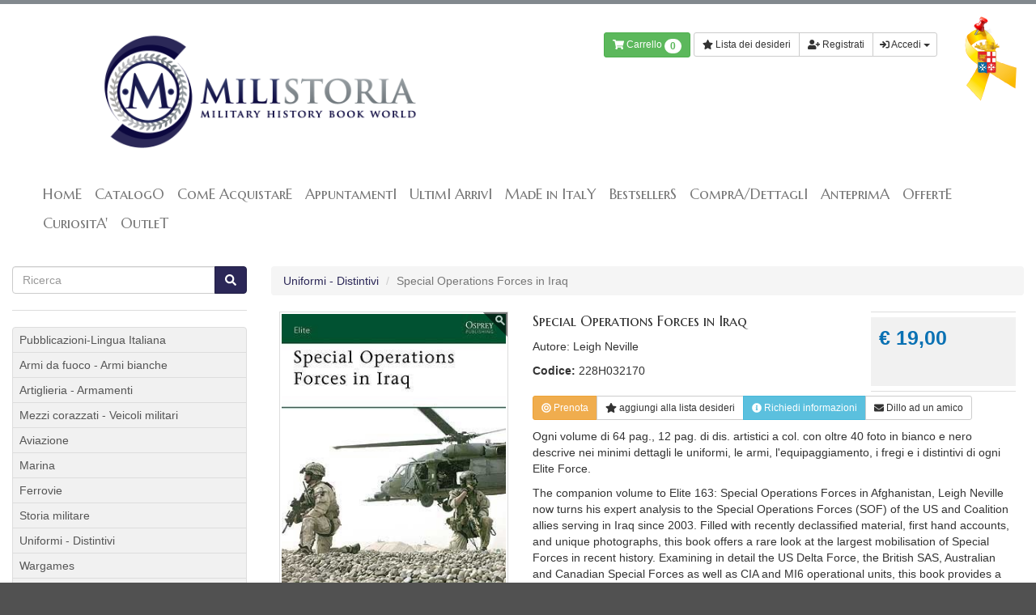

--- FILE ---
content_type: text/html; charset=UTF-8
request_url: https://milistoria.it/product-catalog/special-operations-forces-in-iraq-228h032170-isbn-9781846033575
body_size: 8464
content:
<!DOCTYPE html>
<html xmlns:fb="http://ogp.me/ns/fb#">
  <head>
    <link rel="apple-touch-icon" sizes="57x57" href="/apple-icon-57x57.png" />
    <link rel="apple-touch-icon" sizes="60x60" href="/apple-icon-60x60.png" />
    <link rel="apple-touch-icon" sizes="72x72" href="/apple-icon-72x72.png" />
    <link rel="apple-touch-icon" sizes="76x76" href="/apple-icon-76x76.png" />
    <link rel="apple-touch-icon" sizes="114x114" href="/apple-icon-114x114.png" />
    <link rel="apple-touch-icon" sizes="120x120" href="/apple-icon-120x120.png" />
    <link rel="apple-touch-icon" sizes="144x144" href="/apple-icon-144x144.png" />
    <link rel="apple-touch-icon" sizes="152x152" href="/apple-icon-152x152.png" />
    <link rel="apple-touch-icon" sizes="180x180" href="/apple-icon-180x180.png" />
    <link rel="icon" type="image/png" sizes="192x192" href="/android-icon-192x192.png" />
    <link rel="icon" type="image/png" sizes="32x32" href="/favicon-32x32.png" />
    <link rel="icon" type="image/png" sizes="96x96" href="/favicon-96x96.png" />
    <link rel="icon" type="image/png" sizes="16x16" href="/favicon-16x16.png" />
    <link rel="manifest" href="/manifest.json" />
    <meta name="msapplication-TileColor" content="#ffffff" />
    <meta name="msapplication-TileImage" content="/ms-icon-144x144.png" />
    <meta name="theme-color" content="#ffffff" />
    
    
      <script>
        window.localStorage.removeItem("wosid");
      </script>
    
      <script>
        (function(i,s,o,g,r,a,m){i['GoogleAnalyticsObject']=r;i[r]=i[r]||function(){
        (i[r].q=i[r].q||[]).push(arguments)},i[r].l=1*new Date();a=s.createElement(o),
        m=s.getElementsByTagName(o)[0];a.async=1;a.src=g;m.parentNode.insertBefore(a,m)
        })(window,document,'script','//www.google-analytics.com/analytics.js','ga');

        ga('create', 'UA-42670262-1', 'milistoria.it');
        ga('send', 'pageview');
      </script>
    
    <script type="text/javascript">
        function Foodita(){};
        Foodita.checkNewEmail = function(){ return '/Apps/WebObjects/Milistoria.woa/wa/XJ/checkEmail'; };
        Foodita.lang = function(){ return 'ita'; };
        Foodita.passwordTooltips = function(){
        	return '<ul class="list-unstyled"><li>La lunghezza minima deve essere 8 caratteri</li><li>Deve contenere almeno una cifra</li><li>Un carattere speciale (.,;&-!.?)</li><li>Deve contenere almeno una maiuscola</li><li>Deve contenere almeno una minuscola</li></ul>';
        };
        Foodita.orderConfirmation = function(){
        	return 'Hai verificato tutti i dati? Sei sicuro di voler procedere alla conferma dell\'ordine?';
        };
        Foodita.searchError = function(){
        	return 'Ops! Dovresti specificare un testo da ricercare'
        };
        Foodita.minQtyError = function(){
        	return 'La quantità minima ordinabile è: '
        };
        Foodita.maxQtyError = function(){
        	return 'La quantità massima ordinabile è: '
        }
        window.XTRO = {
        	"favorites" : {
	         	"action" : {
	         		"list" : '/Apps/WebObjects/Milistoria.woa/wa/FavsAction/list',
	         		"add" : '/Apps/WebObjects/Milistoria.woa/wa/FavsAction/add',
	         		"remove" : '/Apps/WebObjects/Milistoria.woa/wa/FavsAction/remove',
	         	}
        	}
        };
        window.localStorage.setItem("XTRO.collana",'/Apps/WebObjects/Milistoria.woa/wa/ReactAction/collana?id=1437')
      
    </script>
    <script type="text/javascript" src="/WebObjects/Milistoria.woa/Contents/WebServerResources/frontend/js/fav-20220527.js"></script>
    <script type="text/javascript" src="/WebObjects/Milistoria.woa/Contents/WebServerResources/frontend/js/main-20190118-min.js"></script>
    <meta http-equiv="X-UA-Compatible" content="IE=7" />
    <meta name="viewport" content="width=device-width, initial-scale=1, shrink-to-fit=no" />
    <title>Special Operations Forces in Iraq &lt; Uniformi - Distintivi &lt; Milistoria</title>


<meta name="keywords"/>
    <style type="text/css">
      body{
      	opacity:0;
      	transition:opacity .1s;
      }
    </style>
    <link rel="preload" as="style" onload="this.rel='stylesheet'" href="https://milistoria.cdn.xpl.io/xsr-bundle/20251103170146/app/frontend/css/main-20190118.css" /><noscript><link rel="stylesheet" type="text/css" media="all" href="https://milistoria.cdn.xpl.io/xsr-bundle/20251103170146/app/frontend/css/main-20190118.css" /></noscript><script type="text/javascript">
!function(t){"use strict";t.loadCSS||(t.loadCSS=function(){});var e=loadCSS.relpreload={};if(e.support=function(){var e;try{e=t.document.createElement("link").relList.supports("preload")}catch(t){e=!1}return function(){return e}}(),e.bindMediaToggle=function(t){function e(){t.addEventListener?t.removeEventListener("load",e):t.attachEvent&&t.detachEvent("onload",e),t.setAttribute("onload",null),t.media=a}var a=t.media||"all";t.addEventListener?t.addEventListener("load",e):t.attachEvent&&t.attachEvent("onload",e),setTimeout(function(){t.rel="stylesheet",t.media="only x"}),setTimeout(e,3e3)},e.poly=function(){if(!e.support())for(var a=t.document.getElementsByTagName("link"),n=0;n<a.length;n++){var o=a[n];"preload"!==o.rel||"style"!==o.getAttribute("as")||o.getAttribute("data-loadcss")||(o.setAttribute("data-loadcss",!0),e.bindMediaToggle(o))}},!e.support()){e.poly();var a=t.setInterval(e.poly,500);t.addEventListener?t.addEventListener("load",function(){e.poly(),t.clearInterval(a)}):t.attachEvent&&t.attachEvent("onload",function(){e.poly(),t.clearInterval(a)})}"undefined"!=typeof exports?exports.loadCSS=loadCSS:t.loadCSS=loadCSS}("undefined"!=typeof global?global:this);
</script>
    <link href="https://fonts.googleapis.com/css?family=Marcellus+SC" rel="stylesheet" type="text/css" />
    
      <meta property="og:title" content="Special Operations Forces in Iraq"></meta>
      <meta property="og:type" content="product" />
      <meta property = "og:url" content = "
      https://milistoria.it
      /product-catalog/special-operations-forces-in-iraq-228h032170-isbn-9781846033575
      " />
      <meta property = "og:image" content = "
      https://milistoria.it
      https://milistoria.cdn.xpl.io/xsr-img/3740/ita/300x402/0/9781846033575-jpg
      " />
    
      
  </head>
  <body>
    <div class="page-body">
      <header>
        <div class="container">
          <div id="header">
            <div class="row">
              <div class="col-sm-6">
                <a  class="brand  " id="logo-nav" data-containerid="4" href="/home" title="HomE"> <img src="/WebObjects/Milistoria.woa/Contents/WebServerResources/frontend/img/logo.png" width="870" height="342" /> </a>
              </div>
              <div class="col-sm-5">
                <div class="padder">
                  <div class="clearfix hidden visible-md">
                    <div class="pull-right"><!-- Has the menu tag --><ul class="ul-level-1" id="header-nav"><li class="li-level-1 not-in-path first-item last-item"><a  rel="SECTION26" class="SECTION26 level-1 first-item last-item" data-containerid="26" href="/contatto" title="Contatto"><span>Contatto</span></a></li></ul><!-- END --> </div>
                    
                      
                        <div id="share">
                          
                            <div class="share-item" id="share-pin">
                              <a target="_blank" href="https://pinterest.com/pin/create/button/?url=https://milistoria.it%2FApps%2FWebObjects%2FMilistoria.woa%2F1%2Fwa%2FXDirectAction%2Frewrite%3Fname%3Dproduct-catalog%2Fspecial-operations-forces-in-iraq-228h032170-isbn-9781846033575&media=https://milistoria.ithttps%3A%2F%2Fmilistoria.cdn.xpl.io%2Fxsr-img%2F3740%2Fita%2F300x402%2F0%2F9781846033575-jpg" class="social-icon">&nbsp;</a>
                            </div>
                          
                          <div class="share-item" id="share-tw">
                            <a target="_blank" href="https://twitter.com/share?status=Special+Operations+Forces+in+Iraq&url=https://milistoria.it%2FApps%2FWebObjects%2FMilistoria.woa%2F1%2Fwa%2FXDirectAction%2Frewrite%3Fname%3Dproduct-catalog%2Fspecial-operations-forces-in-iraq-228h032170-isbn-9781846033575" class="social-icon">&nbsp;</a>
                          </div>
                          <div class="share-item" id="share-fb">
                            <a target="_blank" href="https://www.facebook.com/sharer/sharer.php?u=https://milistoria.it%2FApps%2FWebObjects%2FMilistoria.woa%2F1%2Fwa%2FXDirectAction%2Frewrite%3Fname%3Dproduct-catalog%2Fspecial-operations-forces-in-iraq-228h032170-isbn-9781846033575&title=Special+Operations+Forces+in+Iraq" class="social-icon">&nbsp;</a>
                          </div>
                          <div class="share-item" id="share-gp">
                            <a target="_blank" href="https://plus.google.com/share?url=https://milistoria.it%2FApps%2FWebObjects%2FMilistoria.woa%2F1%2Fwa%2FXDirectAction%2Frewrite%3Fname%3Dproduct-catalog%2Fspecial-operations-forces-in-iraq-228h032170-isbn-9781846033575" class="social-icon">&nbsp;</a>
                          </div>
                        </div>
                      
                    
                  </div>
                  <div class="clearfix" style="padding-top:15px;">
                    <div class="pull-right">
                      <div class="btn-group" id="cart-top">

  <a class="btn btn-default btn-sm btn btn-success" href="/Apps/WebObjects/Milistoria.woa/wa/XDirectAction/viewCart">
    <span class = "fa fa-shopping-cart"></span>
    Carrello
    <span style = "position:relative; top:1px" class = "badge badge-info">0</span>
  </a>
</div>
                      <div class="btn-group">
                        
                        
                          <a role="button" data-toggle="modal" href="#favorites-alert" id="favorites-alert-btn" class="btn btn-default btn-sm">
                            <span class="fa fa-star"></span>
                            Lista dei desideri
                          </a>
                          <a class="btn btn-default btn-sm" href="/Apps/WebObjects/Milistoria.woa/wa/XDirectAction/registration?lang=ita">
                            <span class="fas fa-user-plus"></span>
                            Registrati</a>
                          <a href="#" class="dropdown-toggle btn btn-default btn-sm" data-toggle="dropdown">
                            <span class="fa fa-sign-in"></span>
                            Accedi
                            <span class="caret"></span></a>
                          <ul class="dropdown-menu">
                            <li>
                              <div style="padding:5px 15px" class="dropdown">
                                <form name="f_0_41_11_7" method="post" id="drop-login" style="width:230px" action="/Apps/WebObjects/Milistoria.woa/wa/XDirectAction/login">
                                  <label>Email</label>
                                  <input name="u" type="text" class="form-control"></input>
                                  <label>Password</label>
                                  <input class="form-control" type="password" name="p" />
                                  <input type="hidden" name="page-from" />
                                  <br />
                                  <button type="submit" class="btn btn-default" style="margin-top:5px;">Accedi</button>
                                <input type="hidden" name="lang" value="ita" />
</form>
                              </div>
                            </li>
                            <li>
                              <a href="/Apps/WebObjects/Milistoria.woa/wa/XDirectAction/retrievePassword?lang=ita">
                                <span class="fa fa-exclamation-triangle"></span>
                                Non ricordo la password
                              </a>
                            </li>
                          </ul>
                        
                      </div>
                    </div>
                  </div>
                </div>
              </div>
              <div class="col-sm-1" style="text-align:right"> </div>
            </div>
            <img id="maro" src="/WebObjects/Milistoria.woa/Contents/WebServerResources/frontend/img/fiocco-maro.png" />
          </div>
          <nav class="navbar navbar-default" role="navigation" id="nav-top">
            <div class="container-fluid">
              <button type="button" class="navbar-toggle" data-toggle="collapse" data-target="#nav-collapse">
                <span class="icon-bar"></span>
                <span class="icon-bar"></span>
                <span class="icon-bar"></span>
              </button>
              <div class="collapse navbar-collapse" id="nav-collapse"> <!-- Has the menu tag --><ul class="ul-level-1 nav navbar-nav"><li class="li-level-1 not-in-path first-item"><a  rel="SECTION4" class="SECTION4 level-1 first-item" data-containerid="4" href="/home" title="HomE"><span>HomE</span></a></li><li class="li-level-1 not-in-path with-children"><a  rel="SECTION9" class="SECTION9 level-1 with-children" data-containerid="9" href="/catalogo/armi-da-fuoco-armi-bianche" title="CatalogO"><span>CatalogO</span></a></li><li class="li-level-1 not-in-path"><a  rel="SECTION14" class="SECTION14 level-1" data-containerid="14" href="/come-acquistare" title="ComE AcquistarE"><span>ComE AcquistarE</span></a></li><li class="li-level-1 not-in-path"><a  rel="SECTION32" class="SECTION32 level-1" data-containerid="32" href="/appuntamenti" title="AppuntamentI"><span>AppuntamentI</span></a></li><li class="li-level-1 not-in-path"><a  rel="SECTION26270" class="SECTION26270 level-1" data-containerid="26270" href="/ultimi-arrivi" title="UltimI ArrivI"><span>UltimI ArrivI</span></a></li><li class="li-level-1 not-in-path"><a  rel="SECTION41604" class="SECTION41604 level-1" data-containerid="41604" href="/made-in-italy" title="MadE in ItalY"><span>MadE in ItalY</span></a></li><li class="li-level-1 not-in-path"><a  rel="SECTION46994" class="SECTION46994 level-1" data-containerid="46994" href="/bestsellers" title="BestsellerS"><span>BestsellerS</span></a></li><li class="li-level-1 not-in-path"><a  rel="SECTION26199" class="SECTION26199 level-1" data-containerid="26199" href="/compradettagli" title="ComprA/DettaglI"><span>ComprA/DettaglI</span></a></li><li class="li-level-1 not-in-path"><a  rel="SECTION26206" class="SECTION26206 level-1" data-containerid="26206" href="/anteprima" title="AnteprimA"><span>AnteprimA</span></a></li><li class="li-level-1 not-in-path"><a  rel="SECTION28603" class="SECTION28603 level-1" data-containerid="28603" href="/offerte" title="OffertE"><span>OffertE</span></a></li><li class="li-level-1 not-in-path"><a  rel="SECTION64807" class="SECTION64807 level-1" data-containerid="64807" href="/curiosita" title="CuriositA&rsquo;"><span>CuriositA'</span></a></li><li class="li-level-1 not-in-path last-item"><a  rel="SECTION115026" class="SECTION115026 level-1 last-item" data-containerid="115026" href="/outlet" title="OutleT"><span>OutleT</span></a></li></ul><!-- END --> </div>
            </div>
          </nav>
        </div></header>
      <div class="container">
        <div class="container-content">
          
          
            <div class="row">
              <div class="col-sm-9 col-sm-push-3">
<script type="module" crossorigin="crossorigin" src="/WebObjects/Milistoria.woa/Contents/WebServerResources/frontend/react/mil-collana-products/assets/index-2a3714fd.js"></script>
  <ul class="breadcrumb">
    
      <li>
        <a  data-containerid="95" href="/catalogo/uniformi-distintivi?category=Uniformi+-+Distintivi" title="Uniformi - Distintivi">Uniformi - Distintivi </a>
      </li>
    
    
    
    <li class="active">Special Operations Forces in Iraq</li>
  </ul>
  <div class="content-body" id="product">
    
    <div class="row">
      <div class="col-md-4">
        <div>
          
          
            
              <a data-rel="MULTIMEDIA_CONTENT3740" class="photo"><img class="img-responsive" alt="9781846033575.jpg" src="https://milistoria.cdn.xpl.io/xsr-img/3740/ita/300x402/0/9781846033575-jpg" loading="lazy"></a>
            
            <div class="thumbnails">
              <img class="img-polaroid" alt="9781846033575.jpg" src="https://milistoria.cdn.xpl.io/xsr-img/3740/ita/300x402/0/9781846033575-jpg" loading="lazy" id="MULTIMEDIA_CONTENT3740" style="width:64px;"> 
            </div>
          
        </div>
      </div>
      <div class="col-md-8">
        <div class="row" style="margin-bottom:.5rem;">
          <div class="col-sm-8">
            <div class="product-intro">
              <h1 class="product-name">Special Operations Forces in Iraq</h1>
              <p class="product-producer"></p>
              
                <p>
                  Autore: 
                  Leigh Neville
                </p>
              
              <p>
                <strong>Codice:</strong>
                228H032170
              </p>
            </div>
            
            
            
          </div>
          <div class="col-sm-4">
            <div class="fwell">
              <div class="fwell-content">
                <div class="row">
                  <div class="col-xs-6 col-md-12">
                    <div class="article-detail product-price"> 

&euro; 19,00 </div>
                  </div>
                  <div class="col-xs-6 col-md-12"> <div class = "btn-group">
  
  
</div></div>
                </div>
              </div>
            </div>
          </div>
        </div>
        <div class="hidden-md hidden-lg">
          
            <a href="#reservation" id="ask-info-btn" class="btn btn-block btn-warning btn-sm" role="button" data-toggle="modal">
              <span class="fa fa-bullseye"></span>
              Prenota</a>
          
         
            
            <a class="cmd-favorite btn-block btn btn-sm btn-default" role="button" data-toggle="modal" href="#favorites-alert"><span class="fa fa-star"></span>
            <span class="when-active">rimuovi dalla</span><span class="when-inactive">aggiungi alla</span>
            lista desideri</a>
            
          <a href="#ask-info" id="ask-info-btn" class="btn btn-block btn-info btn-sm" role="button" data-toggle="modal"><span class="fa fa-info-circle"></span>
            Richiedi informazioni</a>
          <a href="#suggest-product" id="suggest-product-btn" class="btn btn-block btn-default btn-sm" role="button" data-toggle="modal"><span class="fa fa-envelope"></span>
            Dillo ad un amico</a>
        </div>
        <div class="hidden-xs">
          <div class="btn-group">
            
              <a class="btn btn-warning btn-sm" role="button" data-toggle="modal" href="#reservation" id="ask-info-btn">
                <span class="fa fa-bullseye"></span>
                Prenota</a>
            
           
              
            <a class="cmd-favorite btn btn-sm btn-default" role="button" data-toggle="modal" href="#favorites-alert"><span class="fa fa-star"></span>
            <span class="when-active">rimuovi dalla</span><span class="when-inactive">aggiungi alla</span>
            lista desideri</a>
            
            <a href="#ask-info" id="ask-info-btn" class="btn btn-info btn-sm" role="button" data-toggle="modal"><span class="fa fa-info-circle"></span>
              Richiedi informazioni</a>
            <a href="#suggest-product" id="suggest-product-btn" class="btn btn-default btn-sm" role="button" data-toggle="modal"><span class="fa fa-envelope"></span>
              Dillo ad un amico</a>
          </div>
        </div>
        <div style="margin-bottom:10px; margin-top:10px;">
          
          <p>Ogni volume di 64 pag., 12 pag. di dis. artistici a col. con oltre 40 foto in bianco e nero descrive nei minimi dettagli le uniformi, le armi, l'equipaggiamento, i fregi e i distintivi di ogni Elite Force.</p>
<p><span>The companion volume to Elite 163: Special Operations Forces in Afghanistan, Leigh Neville now turns his expert analysis to the Special Operations Forces (SOF) of the US and Coalition allies serving in Iraq since 2003. Filled with recently declassified material, first hand accounts, and unique photographs, this book offers a rare look at the largest mobilisation of Special Forces in recent history. Examining in detail the US Delta Force, the British SAS, Australian and Canadian Special Forces as well as CIA and MI6 operational units, this book provides a crucial study of their skills and success in Iraq, from the Battle of Debecka to storming the safe house of Uday Hussein. In a controversial war that has been plagued by high fatalities and military blunders, this book highlights the successes enjoyed by Special Forces Operatives.</span></p>
        </div>
        
        <div class="row">
          <div class="col  col-lg-4" style="font-weight:bold">ISBN</div>
          <div class="col  col-lg-8">9781846033575</div>
        </div>
      </div>
    </div>
  </div>
  <div data-container-id="1437" id="widget-root"></div>
  <form name="f_0_45_1_65" method="post" id="ask-info-form" style="margin:0; padding:0;" action="/Apps/WebObjects/Milistoria.woa/wa/XDirectAction/viewProduct">
    <div id="ask-info" class="modal fade">
      <div class="modal-dialog">
        <div class="modal-content">
          <div class="modal-header">
            <button type="button" class="close" data-dismiss="modal" aria-hidden="true">&times;</button>
            <h3 id="ask-info-label">
              <span class="fa fa-info-circle"></span>
              Informazioni: 
              Special Operations Forces in Iraq
            </h3>
          </div>
          <div class="modal-body">
            <input type="text" name="the_name_is" value="" class="hidden-xs hidden-sm hidden-md hidden-lg" />
            <div class="col-sm-6">
              <div class="form-group">
                <label> Il tuo nome </label>
                <div> <input name="tuo_nome" type="text" class="required form-control input-sm"></input> </div>
              </div>
            </div>
            <div class="col-sm-6">
              <div class="form-group">
                <label> Il tuo cognome </label>
                <div> <input name="tuo_cognome" type="text" class="required form-control input-sm"></input> </div>
              </div>
            </div>
            <div class="form-group">
              <label>La tua email</label>
              <div class="controls"><input name="tua_email" type="email" class="email required form-control"></input></div>
            </div>
            <div class="form-group">
              <label>Richiesta</label>
              <div class="controls">
                <textarea class="required form-control" name="messaggio" rows="5">&nbsp;</textarea>
              </div>
            </div>
            
            <div class="form-group">
              <label> Verifica </label>
              <div class="g-recaptcha" data-sitekey="6Lf44xoUAAAAACvWwIjRZC4wJlCpEq6Kzl0TJcUF"></div>
            </div>
            <div class="form-group hidden">
              <label>Control</label>
              <div class="controls"><input type="email" name="ask_info_control" /></div>
            </div>
          </div>
          <div class="modal-footer">
            <button class="btn btn-default" data-dismiss="modal" aria-hidden="true">Chiudi</button>
            <button class="btn btn-default btn-primary">Invia</button>
          </div>
        </div>
      </div>
    </div>
  <input type="hidden" name="id" value="1437" />
</form>
  <form name="f_0_45_1_67" method="post" id="suggest-product-form" style="margin:0; padding:0;" action="/Apps/WebObjects/Milistoria.woa/wa/XDirectAction/viewProduct">
    <div id="suggest-product" class="modal fade" tabindex="-1" role="dialog" aria-labelledby="suggest-product-label" aria-hidden="true">
      <div class="modal-dialog">
        <div class="modal-content">
          <div class="modal-header">
            <button type="button" class="close" data-dismiss="modal" aria-hidden="true">&times;</button>
            <h3 id="suggest-product-label">
              <span class="fa fa-envelope"></span>
              Segnala
              &quot;Special Operations Forces in Iraq&quot; 
              ad un amico
            </h3>
          </div>
          <div class="modal-body">
            <input type="text" name="the_name_is" value="" class="hidden-xs hidden-sm hidden-md hidden-lg" />
            <div class="form-group">
              <label>Il tuo nome</label>
              <div class="controls"><input class="required form-control" type="text" name="tuo_nome" /></div>
            </div>
            <div class="form-group">
              <label>La tua email</label>
              <div class="controls"><input name="tua_email" type="email" class="email required form-control"></input></div>
            </div>
            <div class="form-group">
              <label>Nome dell'amico</label>
              <div class="controls"><input class="required form-control" type="text" name="nome_amico" /></div>
            </div>
            <div class="form-group">
              <label>Email dell'amico</label>
              <div class="controls"><input class="email required form-control" type="email" name="email_amico" /></div>
            </div>
            <div class="form-group">
              <label>Messaggio</label>
              <div class="controls">
                <textarea class="required form-control" name="messaggio" rows="5">&nbsp;</textarea>
              </div>
            </div>
            
            <div class="form-group">
              <label> Verifica </label>
              <div class="g-recaptcha" data-sitekey="6Lf44xoUAAAAACvWwIjRZC4wJlCpEq6Kzl0TJcUF"></div>
            </div>
            <div class="form-group hidden">
              <label>Control</label>
              <div class="controls"><input type="email" name="suggest_product_control" /></div>
            </div>
          </div>
          <div class="modal-footer">
            <button class="btn btn-default" data-dismiss="modal" aria-hidden="true">Chiudi</button>
            <button class="btn btn-default btn-primary">Invia</button>
          </div>
        </div>
      </div>
    </div>
  <input type="hidden" name="id" value="1437" />
</form>
  <form name="f_0_45_1_69" method="post" id="reservation-form" style="margin:0; padding:0;" action="/Apps/WebObjects/Milistoria.woa/wa/XDirectAction/viewProduct">
    <div id="reservation" class="modal fade" tabindex="-1" role="dialog" aria-labelledby="suggest-product-label" aria-hidden="true">
      <div class="modal-dialog">
        <div class="modal-content">
          <div class="modal-header">
            <button type="button" class="close" data-dismiss="modal" aria-hidden="true"> &times; </button>
            <h3 id="suggest-product-label">
              <span class="fa fa-envelope"> </span>
              Prenota
              &quot;Special Operations Forces in Iraq&quot; 
            </h3>
          </div>
          <div class="modal-body">
            <input type="text" name="the_name_is" value="" class="hidden-xs hidden-sm hidden-md hidden-lg" />
            <div class="row">
              <div class="col-sm-6">
                <div class="form-group">
                  <label> Il tuo nome </label>
                  <div> <input name="tuo_nome" type="text" class="required form-control input-sm"></input> </div>
                </div>
              </div>
              <div class="col-sm-6">
                <div class="form-group">
                  <label> Il tuo cognome </label>
                  <div> <input name="tuo_cognome" type="text" class="required form-control input-sm"></input> </div>
                </div>
              </div>
            </div>
            <div class="row">
              <div class="col-sm-6">
                <div class="form-group">
                  <label> La tua email </label>
                  <div> <input name="tua_email" type="email" class="email required form-control input-sm"></input> </div>
                </div>
              </div>
              <div class="col-sm-6">
                <div class="form-group">
                  <label> Il tuo telefono </label>
                  <div> <input name="tuo_telefono" type="text" class="form-control input-sm"></input> </div>
                </div>
              </div>
            </div>
            <hr />
            <div class="form-group">
              <label> Indirizzo </label>
              <div> <input name="indirizzo" type="text" class="required form-control input-sm"></input> </div>
            </div>
            <div class="row">
              <div class="col-sm-3">
                <div class="form-group">
                  <label> CAP </label>
                  <div> <input name="cap" type="text" class="required form-control input-sm"></input> </div>
                </div>
              </div>
              <div class="col-sm-5">
                <div class="form-group">
                  <label> Città </label>
                  <div> <input name="citta" type="text" class="required form-control input-sm"></input> </div>
                </div>
              </div>
              <div class="col-sm-2">
                <div class="form-group">
                  <label> Provincia </label>
                  <div> <input name="provincia" type="text" class="required form-control input-sm"></input> </div>
                </div>
              </div>
              <div class="col-sm-2">
                <div class="form-group">
                  <label> Paese </label>
                  <div> <input name="paese" type="text" class="required form-control input-sm"></input> </div>
                </div>
              </div>
            </div>
            <div class="form-group">
              <label> Note </label>
              <div><textarea name="messaggio" rows="5" class="required form-control input-sm"></textarea></div>
            </div>
            
            <div class="form-group">
              <label> Verifica </label>
              <div class="g-recaptcha" data-sitekey="6Lf44xoUAAAAACvWwIjRZC4wJlCpEq6Kzl0TJcUF"></div>
            </div>
            <div class="form-group hidden">
              <label> Control </label>
              <div> <input type="email" name="reservation_product_control" value="" /> </div>
            </div>
          </div>
          <div class="modal-footer">
            <button class="btn btn-default" data-dismiss="modal" aria-hidden="true"> Chiudi </button>
            <button class="btn btn-default btn-primary"> Invia </button>
          </div>
        </div>
      </div>
    </div>
  <input type="hidden" name="id" value="1437" />
</form>
</div>
              <div class="col-sm-3 col-sm-pull-9">
                <form name="f_0_45_3" method="GET" action="/Apps/WebObjects/Milistoria.woa/wa/XDirectAction/search">
                  <div class="input-group col-sm-12">
                    <input name="q" placeholder="Ricerca" type="text" class="form-control" id="q"></input>
                    <span class="input-group-btn">
                      <button class="btn btn-primary">
                        <span class="fa fa-search"></span>
                      </button>
                    </span>
                  </div>
                <input type="hidden" name="id" value="1" />
<input type="hidden" name="lang" value="ita" />
</form>
                <hr />
                <div class = "list-group">
  
    
      <a  class="list-group-item  " data-containerid="103" href="/catalogo/pubblicazioni-lingua-italiana?category=Pubblicazioni-Lingua+Italiana" title="Pubblicazioni-Lingua Italiana">
        
         Pubblicazioni-Lingua Italiana
      </a>
    
    
  
    
      <a  class="list-group-item  " data-containerid="87" href="/catalogo/armi-da-fuoco-armi-bianche?category=Armi+da+fuoco+-+Armi+bianche" title="Armi da fuoco - Armi bianche">
        
         Armi da fuoco - Armi bianche
      </a>
    
    
  
    
      <a  class="list-group-item  " data-containerid="88" href="/catalogo/artiglieria-armamenti?category=Artiglieria+-+Armamenti" title="Artiglieria - Armamenti">
        
         Artiglieria - Armamenti
      </a>
    
    
  
    
      <a  class="list-group-item  " data-containerid="90" href="/catalogo/mezzi-corazzati-veicoli-militari?category=Mezzi+corazzati" title="Mezzi corazzati - Veicoli militari">
        
         Mezzi corazzati - Veicoli militari
      </a>
    
    
  
    
      <a  class="list-group-item  " data-containerid="91" href="/catalogo/aviazione?category=Aviazione" title="Aviazione">
        
         Aviazione
      </a>
    
    
  
    
      <a  class="list-group-item  " data-containerid="92" href="/catalogo/marina?category=Marina" title="Marina">
        
         Marina
      </a>
    
    
  
    
      <a  class="list-group-item  " data-containerid="93" href="/catalogo/ferrovie?category=Ferrovie" title="Ferrovie">
        
         Ferrovie
      </a>
    
    
  
    
      <a  class="list-group-item  " data-containerid="94" href="/catalogo/storia-militare?category=Storia+militare" title="Storia militare">
        
         Storia militare
      </a>
    
    
  
    
      <a  class="list-group-item  " data-containerid="95" href="/catalogo/uniformi-distintivi?category=Uniformi+-+Distintivi" title="Uniformi - Distintivi">
        
         Uniformi - Distintivi
      </a>
    
    
  
    
      <a  class="list-group-item  " data-containerid="97" href="/catalogo/wargames?category=Wargames" title="Wargames">
        
         Wargames
      </a>
    
    
  
    
      <a  class="list-group-item  " data-containerid="98" href="/catalogo/modellismo?category=Modellismo" title="Modellismo">
        
         Modellismo
      </a>
    
    
  
    
      <a  class="list-group-item  " data-containerid="99" href="/catalogo/fortificazioni-archeologia?category=Fortificazioni+-+Archeologia" title="Fortificazioni - Archeologia">
        
         Fortificazioni - Archeologia
      </a>
    
    
  
    
      <a  class="list-group-item  " data-containerid="100" href="/catalogo/periodici?category=Periodici" title="Periodici">
        
         Periodici
      </a>
    
    
  
    
      <a  class="list-group-item  " data-containerid="101" href="/catalogo/sopravvivenza?category=Sopravvivenza" title="Sopravvivenza">
        
         Sopravvivenza
      </a>
    
    
  
    
      <a  class="list-group-item  " data-containerid="102" href="/catalogo/itinerari-storici?category=Itinerari+storici" title="Itinerari storici">
        
         Itinerari storici
      </a>
    
    
  
    
      <a  class="list-group-item  " data-containerid="104" href="/catalogo/re-enactment?category=Re-enactment" title="Re-enactment">
        
         Re-enactment
      </a>
    
    
  
    
      <a  class="list-group-item  " data-containerid="105" href="/catalogo/hobby-toys-collezionismo?category=Hobby+%26+Toys+-+Collezionismo" title="Hobby & Toys - Collezionismo">
        
         Hobby & Toys - Collezionismo
      </a>
    
    
  
    
      <a  class="list-group-item  " data-containerid="21357" href="/catalogo/automotori?category=Automotori" title="Automotori">
        
         Automotori
      </a>
    
    
  
</div>
              </div>
            </div>
          
          <a id="top" style="display:none; text-align:right;" class="btn btn-link pull-right"><span class="fa fa-chevron-up"></span>
            torna in cima</a>
        </div>
      </div>
    </div>
    <div id="footer">
      <div class="container">
        <div class="row">
          
            <div class="col-sm-6 col-lg-3">
              <div class="highlight">
                <h4>In catalogo</h4>
                <div><a href="/Apps/WebObjects/Milistoria.woa/1/wa/XDirectAction/search?q=DESERT+WAR&amp;id=1&amp;lang=ita&amp;wosid=TMV1YunlOgTGSKmViIUSP0">DESERT WAR THEN AND NOW</a></div><div><a href="/Apps/WebObjects/Milistoria.woa/wa/XDirectAction/viewProduct?id=28704&amp;lang=ita">HOW TO BUILD MESSERSCHMITT BF 109 G-6</a></div><div><a href="/Apps/WebObjects/Milistoria.woa/wa/XDirectAction/viewProduct?id=25117&amp;lang=ita">AK-47 THE GRIM REAPER</a></div>
              </div>
            </div>
          
            <div class="col-sm-6 col-lg-3">
              <div class="highlight">
                <h4>I contatti</h4>
                <div>fax +39.0521.619204</div>
<div><a href="mailto:ordini@milistoria.it">ordini@milistoria.it</a></div>
<div><a href="mailto:%20suggerimenti@milistoria.it">suggerimenti@milistoria.it</a></div>
<div><a href="mailto:%20info@milistoria.it">info@milistoria.it</a></div>
              </div>
            </div>
          
            <div class="col-sm-6 col-lg-3">
              <div class="highlight">
                <h4>Acquisti on line</h4>
                <div><a href="/come-acquistare#modalita-acquisto">le condizioni di contratto</a></div>
<div><a href="/come-acquistare#come-pagare">le modalita' di pagamento</a></div>
<div><a href="/come-acquistare#modalita-consegna">trasporto e consegna</a></div>
<div><a href="/come-acquistare#diritto-recesso">diritto di recesso</a></div>


              </div>
            </div>
          
            <div class="col-sm-6 col-lg-3">
              <div class="highlight">
                <h4>Privacy</h4>
                <div><a title="leggi il testo dell'informativa" href="/Apps/WebObjects/Milistoria.woa/1/wa/XDirectAction/viewSection?id=73&amp;lang=ita" target="_self">informativa</a></div><div>&nbsp;</div>
              </div>
            </div>
          
        </div>
        <div id="company-info">
          <hr />
          
  <div class="xt-container-content-wrapper">
    
    
    
    
      <div class="xt-content-wrapper"><div><span style="font-size: 12px;">Milistoria S.r.l. - Via Sofia 12 - Interporto - 43010 Fontevivo (Parma) -&nbsp;<span>P.Iva&nbsp;</span><span>02681620346</span></span></div><div><span style="font-size: 12px;">Fax 0521 619204</span></div><div><span>&nbsp;</span></div><div><a onclick="javascript:window.open('https://www.paypal.com/it/cgi-bin/webscr?cmd=xpt/Marketing/popup/OLCWhatIsPayPal-outside','olcwhatispaypal','toolbar=no, location=no, directories=no, status=no, menubar=no, scrollbars=yes, resizable=yes, width=400, height=350');" href="#"><img src="/Apps/WebObjects/Milistoria.woa/1/wa/XDirectAction/viewMultimediaContent?id=29377&amp;lang=ita" alt="Paga sicuro con Visa Mastercard Maestro - Carta si - Keyclient" width="360"></a></div></div>
    
    
      
    
  </div>

<!-- Without external wrapper -->


        </div>
      </div>
    </div>
    

    <div id="my-alert">
      <div data-body="true">
        <div style="font-weight:bold;" data-title="true"></div>
        <div style="font-size:11px;" data-message="true"></div>
      </div>
    </div>
    <div class="modal fade" tabindex="-1" role="dialog" id="favorites-alert">
      <div class="modal-dialog" role="document">
        <div class="modal-content">
          <div class="modal-header">
            <button type="button" class="close" data-dismiss="modal" aria-label="Close">
              <span aria-hidden="true">&times;</span>
            </button>
            <h4 class="modal-title">Lista dei desideri</h4>
          </div>
          <div class="modal-body"> <p>La lista dei desideri ti permette di salvare un prodotto che desideri acquistare, avrai la possibilità di conservare il prodotto di ritrovarlo facilmente nel momento in cui vorrai acquistarlo. <br /><br />Per poter utilizzare la funzionalità devi esserti <b>registrato</b> e devi aver effettuato l'accesso al sito.</p> </div>
          <div class="modal-footer">
            <button type="button" class="btn btn-default" data-dismiss="modal">Chiudi</button>
            <a class="btn btn-primary" href="/Apps/WebObjects/Milistoria.woa/wa/XDirectAction/registration?lang=ita">
                            <span class="fas fa-user-plus"></span>
                            Registrati</a>
          </div>
        </div>
      </div>
    </div>
    <script src="https://www.google.com/recaptcha/api.js?onload=onloadCallback&render=explicit" async="" defer="">
    </script>
  </body>
</html>

--- FILE ---
content_type: text/html; charset=utf-8
request_url: https://www.google.com/recaptcha/api2/anchor?ar=1&k=6Lf44xoUAAAAACvWwIjRZC4wJlCpEq6Kzl0TJcUF&co=aHR0cHM6Ly9taWxpc3RvcmlhLml0OjQ0Mw..&hl=en&v=PoyoqOPhxBO7pBk68S4YbpHZ&theme=light&size=normal&anchor-ms=20000&execute-ms=30000&cb=dzfzkfatpdmf
body_size: 49658
content:
<!DOCTYPE HTML><html dir="ltr" lang="en"><head><meta http-equiv="Content-Type" content="text/html; charset=UTF-8">
<meta http-equiv="X-UA-Compatible" content="IE=edge">
<title>reCAPTCHA</title>
<style type="text/css">
/* cyrillic-ext */
@font-face {
  font-family: 'Roboto';
  font-style: normal;
  font-weight: 400;
  font-stretch: 100%;
  src: url(//fonts.gstatic.com/s/roboto/v48/KFO7CnqEu92Fr1ME7kSn66aGLdTylUAMa3GUBHMdazTgWw.woff2) format('woff2');
  unicode-range: U+0460-052F, U+1C80-1C8A, U+20B4, U+2DE0-2DFF, U+A640-A69F, U+FE2E-FE2F;
}
/* cyrillic */
@font-face {
  font-family: 'Roboto';
  font-style: normal;
  font-weight: 400;
  font-stretch: 100%;
  src: url(//fonts.gstatic.com/s/roboto/v48/KFO7CnqEu92Fr1ME7kSn66aGLdTylUAMa3iUBHMdazTgWw.woff2) format('woff2');
  unicode-range: U+0301, U+0400-045F, U+0490-0491, U+04B0-04B1, U+2116;
}
/* greek-ext */
@font-face {
  font-family: 'Roboto';
  font-style: normal;
  font-weight: 400;
  font-stretch: 100%;
  src: url(//fonts.gstatic.com/s/roboto/v48/KFO7CnqEu92Fr1ME7kSn66aGLdTylUAMa3CUBHMdazTgWw.woff2) format('woff2');
  unicode-range: U+1F00-1FFF;
}
/* greek */
@font-face {
  font-family: 'Roboto';
  font-style: normal;
  font-weight: 400;
  font-stretch: 100%;
  src: url(//fonts.gstatic.com/s/roboto/v48/KFO7CnqEu92Fr1ME7kSn66aGLdTylUAMa3-UBHMdazTgWw.woff2) format('woff2');
  unicode-range: U+0370-0377, U+037A-037F, U+0384-038A, U+038C, U+038E-03A1, U+03A3-03FF;
}
/* math */
@font-face {
  font-family: 'Roboto';
  font-style: normal;
  font-weight: 400;
  font-stretch: 100%;
  src: url(//fonts.gstatic.com/s/roboto/v48/KFO7CnqEu92Fr1ME7kSn66aGLdTylUAMawCUBHMdazTgWw.woff2) format('woff2');
  unicode-range: U+0302-0303, U+0305, U+0307-0308, U+0310, U+0312, U+0315, U+031A, U+0326-0327, U+032C, U+032F-0330, U+0332-0333, U+0338, U+033A, U+0346, U+034D, U+0391-03A1, U+03A3-03A9, U+03B1-03C9, U+03D1, U+03D5-03D6, U+03F0-03F1, U+03F4-03F5, U+2016-2017, U+2034-2038, U+203C, U+2040, U+2043, U+2047, U+2050, U+2057, U+205F, U+2070-2071, U+2074-208E, U+2090-209C, U+20D0-20DC, U+20E1, U+20E5-20EF, U+2100-2112, U+2114-2115, U+2117-2121, U+2123-214F, U+2190, U+2192, U+2194-21AE, U+21B0-21E5, U+21F1-21F2, U+21F4-2211, U+2213-2214, U+2216-22FF, U+2308-230B, U+2310, U+2319, U+231C-2321, U+2336-237A, U+237C, U+2395, U+239B-23B7, U+23D0, U+23DC-23E1, U+2474-2475, U+25AF, U+25B3, U+25B7, U+25BD, U+25C1, U+25CA, U+25CC, U+25FB, U+266D-266F, U+27C0-27FF, U+2900-2AFF, U+2B0E-2B11, U+2B30-2B4C, U+2BFE, U+3030, U+FF5B, U+FF5D, U+1D400-1D7FF, U+1EE00-1EEFF;
}
/* symbols */
@font-face {
  font-family: 'Roboto';
  font-style: normal;
  font-weight: 400;
  font-stretch: 100%;
  src: url(//fonts.gstatic.com/s/roboto/v48/KFO7CnqEu92Fr1ME7kSn66aGLdTylUAMaxKUBHMdazTgWw.woff2) format('woff2');
  unicode-range: U+0001-000C, U+000E-001F, U+007F-009F, U+20DD-20E0, U+20E2-20E4, U+2150-218F, U+2190, U+2192, U+2194-2199, U+21AF, U+21E6-21F0, U+21F3, U+2218-2219, U+2299, U+22C4-22C6, U+2300-243F, U+2440-244A, U+2460-24FF, U+25A0-27BF, U+2800-28FF, U+2921-2922, U+2981, U+29BF, U+29EB, U+2B00-2BFF, U+4DC0-4DFF, U+FFF9-FFFB, U+10140-1018E, U+10190-1019C, U+101A0, U+101D0-101FD, U+102E0-102FB, U+10E60-10E7E, U+1D2C0-1D2D3, U+1D2E0-1D37F, U+1F000-1F0FF, U+1F100-1F1AD, U+1F1E6-1F1FF, U+1F30D-1F30F, U+1F315, U+1F31C, U+1F31E, U+1F320-1F32C, U+1F336, U+1F378, U+1F37D, U+1F382, U+1F393-1F39F, U+1F3A7-1F3A8, U+1F3AC-1F3AF, U+1F3C2, U+1F3C4-1F3C6, U+1F3CA-1F3CE, U+1F3D4-1F3E0, U+1F3ED, U+1F3F1-1F3F3, U+1F3F5-1F3F7, U+1F408, U+1F415, U+1F41F, U+1F426, U+1F43F, U+1F441-1F442, U+1F444, U+1F446-1F449, U+1F44C-1F44E, U+1F453, U+1F46A, U+1F47D, U+1F4A3, U+1F4B0, U+1F4B3, U+1F4B9, U+1F4BB, U+1F4BF, U+1F4C8-1F4CB, U+1F4D6, U+1F4DA, U+1F4DF, U+1F4E3-1F4E6, U+1F4EA-1F4ED, U+1F4F7, U+1F4F9-1F4FB, U+1F4FD-1F4FE, U+1F503, U+1F507-1F50B, U+1F50D, U+1F512-1F513, U+1F53E-1F54A, U+1F54F-1F5FA, U+1F610, U+1F650-1F67F, U+1F687, U+1F68D, U+1F691, U+1F694, U+1F698, U+1F6AD, U+1F6B2, U+1F6B9-1F6BA, U+1F6BC, U+1F6C6-1F6CF, U+1F6D3-1F6D7, U+1F6E0-1F6EA, U+1F6F0-1F6F3, U+1F6F7-1F6FC, U+1F700-1F7FF, U+1F800-1F80B, U+1F810-1F847, U+1F850-1F859, U+1F860-1F887, U+1F890-1F8AD, U+1F8B0-1F8BB, U+1F8C0-1F8C1, U+1F900-1F90B, U+1F93B, U+1F946, U+1F984, U+1F996, U+1F9E9, U+1FA00-1FA6F, U+1FA70-1FA7C, U+1FA80-1FA89, U+1FA8F-1FAC6, U+1FACE-1FADC, U+1FADF-1FAE9, U+1FAF0-1FAF8, U+1FB00-1FBFF;
}
/* vietnamese */
@font-face {
  font-family: 'Roboto';
  font-style: normal;
  font-weight: 400;
  font-stretch: 100%;
  src: url(//fonts.gstatic.com/s/roboto/v48/KFO7CnqEu92Fr1ME7kSn66aGLdTylUAMa3OUBHMdazTgWw.woff2) format('woff2');
  unicode-range: U+0102-0103, U+0110-0111, U+0128-0129, U+0168-0169, U+01A0-01A1, U+01AF-01B0, U+0300-0301, U+0303-0304, U+0308-0309, U+0323, U+0329, U+1EA0-1EF9, U+20AB;
}
/* latin-ext */
@font-face {
  font-family: 'Roboto';
  font-style: normal;
  font-weight: 400;
  font-stretch: 100%;
  src: url(//fonts.gstatic.com/s/roboto/v48/KFO7CnqEu92Fr1ME7kSn66aGLdTylUAMa3KUBHMdazTgWw.woff2) format('woff2');
  unicode-range: U+0100-02BA, U+02BD-02C5, U+02C7-02CC, U+02CE-02D7, U+02DD-02FF, U+0304, U+0308, U+0329, U+1D00-1DBF, U+1E00-1E9F, U+1EF2-1EFF, U+2020, U+20A0-20AB, U+20AD-20C0, U+2113, U+2C60-2C7F, U+A720-A7FF;
}
/* latin */
@font-face {
  font-family: 'Roboto';
  font-style: normal;
  font-weight: 400;
  font-stretch: 100%;
  src: url(//fonts.gstatic.com/s/roboto/v48/KFO7CnqEu92Fr1ME7kSn66aGLdTylUAMa3yUBHMdazQ.woff2) format('woff2');
  unicode-range: U+0000-00FF, U+0131, U+0152-0153, U+02BB-02BC, U+02C6, U+02DA, U+02DC, U+0304, U+0308, U+0329, U+2000-206F, U+20AC, U+2122, U+2191, U+2193, U+2212, U+2215, U+FEFF, U+FFFD;
}
/* cyrillic-ext */
@font-face {
  font-family: 'Roboto';
  font-style: normal;
  font-weight: 500;
  font-stretch: 100%;
  src: url(//fonts.gstatic.com/s/roboto/v48/KFO7CnqEu92Fr1ME7kSn66aGLdTylUAMa3GUBHMdazTgWw.woff2) format('woff2');
  unicode-range: U+0460-052F, U+1C80-1C8A, U+20B4, U+2DE0-2DFF, U+A640-A69F, U+FE2E-FE2F;
}
/* cyrillic */
@font-face {
  font-family: 'Roboto';
  font-style: normal;
  font-weight: 500;
  font-stretch: 100%;
  src: url(//fonts.gstatic.com/s/roboto/v48/KFO7CnqEu92Fr1ME7kSn66aGLdTylUAMa3iUBHMdazTgWw.woff2) format('woff2');
  unicode-range: U+0301, U+0400-045F, U+0490-0491, U+04B0-04B1, U+2116;
}
/* greek-ext */
@font-face {
  font-family: 'Roboto';
  font-style: normal;
  font-weight: 500;
  font-stretch: 100%;
  src: url(//fonts.gstatic.com/s/roboto/v48/KFO7CnqEu92Fr1ME7kSn66aGLdTylUAMa3CUBHMdazTgWw.woff2) format('woff2');
  unicode-range: U+1F00-1FFF;
}
/* greek */
@font-face {
  font-family: 'Roboto';
  font-style: normal;
  font-weight: 500;
  font-stretch: 100%;
  src: url(//fonts.gstatic.com/s/roboto/v48/KFO7CnqEu92Fr1ME7kSn66aGLdTylUAMa3-UBHMdazTgWw.woff2) format('woff2');
  unicode-range: U+0370-0377, U+037A-037F, U+0384-038A, U+038C, U+038E-03A1, U+03A3-03FF;
}
/* math */
@font-face {
  font-family: 'Roboto';
  font-style: normal;
  font-weight: 500;
  font-stretch: 100%;
  src: url(//fonts.gstatic.com/s/roboto/v48/KFO7CnqEu92Fr1ME7kSn66aGLdTylUAMawCUBHMdazTgWw.woff2) format('woff2');
  unicode-range: U+0302-0303, U+0305, U+0307-0308, U+0310, U+0312, U+0315, U+031A, U+0326-0327, U+032C, U+032F-0330, U+0332-0333, U+0338, U+033A, U+0346, U+034D, U+0391-03A1, U+03A3-03A9, U+03B1-03C9, U+03D1, U+03D5-03D6, U+03F0-03F1, U+03F4-03F5, U+2016-2017, U+2034-2038, U+203C, U+2040, U+2043, U+2047, U+2050, U+2057, U+205F, U+2070-2071, U+2074-208E, U+2090-209C, U+20D0-20DC, U+20E1, U+20E5-20EF, U+2100-2112, U+2114-2115, U+2117-2121, U+2123-214F, U+2190, U+2192, U+2194-21AE, U+21B0-21E5, U+21F1-21F2, U+21F4-2211, U+2213-2214, U+2216-22FF, U+2308-230B, U+2310, U+2319, U+231C-2321, U+2336-237A, U+237C, U+2395, U+239B-23B7, U+23D0, U+23DC-23E1, U+2474-2475, U+25AF, U+25B3, U+25B7, U+25BD, U+25C1, U+25CA, U+25CC, U+25FB, U+266D-266F, U+27C0-27FF, U+2900-2AFF, U+2B0E-2B11, U+2B30-2B4C, U+2BFE, U+3030, U+FF5B, U+FF5D, U+1D400-1D7FF, U+1EE00-1EEFF;
}
/* symbols */
@font-face {
  font-family: 'Roboto';
  font-style: normal;
  font-weight: 500;
  font-stretch: 100%;
  src: url(//fonts.gstatic.com/s/roboto/v48/KFO7CnqEu92Fr1ME7kSn66aGLdTylUAMaxKUBHMdazTgWw.woff2) format('woff2');
  unicode-range: U+0001-000C, U+000E-001F, U+007F-009F, U+20DD-20E0, U+20E2-20E4, U+2150-218F, U+2190, U+2192, U+2194-2199, U+21AF, U+21E6-21F0, U+21F3, U+2218-2219, U+2299, U+22C4-22C6, U+2300-243F, U+2440-244A, U+2460-24FF, U+25A0-27BF, U+2800-28FF, U+2921-2922, U+2981, U+29BF, U+29EB, U+2B00-2BFF, U+4DC0-4DFF, U+FFF9-FFFB, U+10140-1018E, U+10190-1019C, U+101A0, U+101D0-101FD, U+102E0-102FB, U+10E60-10E7E, U+1D2C0-1D2D3, U+1D2E0-1D37F, U+1F000-1F0FF, U+1F100-1F1AD, U+1F1E6-1F1FF, U+1F30D-1F30F, U+1F315, U+1F31C, U+1F31E, U+1F320-1F32C, U+1F336, U+1F378, U+1F37D, U+1F382, U+1F393-1F39F, U+1F3A7-1F3A8, U+1F3AC-1F3AF, U+1F3C2, U+1F3C4-1F3C6, U+1F3CA-1F3CE, U+1F3D4-1F3E0, U+1F3ED, U+1F3F1-1F3F3, U+1F3F5-1F3F7, U+1F408, U+1F415, U+1F41F, U+1F426, U+1F43F, U+1F441-1F442, U+1F444, U+1F446-1F449, U+1F44C-1F44E, U+1F453, U+1F46A, U+1F47D, U+1F4A3, U+1F4B0, U+1F4B3, U+1F4B9, U+1F4BB, U+1F4BF, U+1F4C8-1F4CB, U+1F4D6, U+1F4DA, U+1F4DF, U+1F4E3-1F4E6, U+1F4EA-1F4ED, U+1F4F7, U+1F4F9-1F4FB, U+1F4FD-1F4FE, U+1F503, U+1F507-1F50B, U+1F50D, U+1F512-1F513, U+1F53E-1F54A, U+1F54F-1F5FA, U+1F610, U+1F650-1F67F, U+1F687, U+1F68D, U+1F691, U+1F694, U+1F698, U+1F6AD, U+1F6B2, U+1F6B9-1F6BA, U+1F6BC, U+1F6C6-1F6CF, U+1F6D3-1F6D7, U+1F6E0-1F6EA, U+1F6F0-1F6F3, U+1F6F7-1F6FC, U+1F700-1F7FF, U+1F800-1F80B, U+1F810-1F847, U+1F850-1F859, U+1F860-1F887, U+1F890-1F8AD, U+1F8B0-1F8BB, U+1F8C0-1F8C1, U+1F900-1F90B, U+1F93B, U+1F946, U+1F984, U+1F996, U+1F9E9, U+1FA00-1FA6F, U+1FA70-1FA7C, U+1FA80-1FA89, U+1FA8F-1FAC6, U+1FACE-1FADC, U+1FADF-1FAE9, U+1FAF0-1FAF8, U+1FB00-1FBFF;
}
/* vietnamese */
@font-face {
  font-family: 'Roboto';
  font-style: normal;
  font-weight: 500;
  font-stretch: 100%;
  src: url(//fonts.gstatic.com/s/roboto/v48/KFO7CnqEu92Fr1ME7kSn66aGLdTylUAMa3OUBHMdazTgWw.woff2) format('woff2');
  unicode-range: U+0102-0103, U+0110-0111, U+0128-0129, U+0168-0169, U+01A0-01A1, U+01AF-01B0, U+0300-0301, U+0303-0304, U+0308-0309, U+0323, U+0329, U+1EA0-1EF9, U+20AB;
}
/* latin-ext */
@font-face {
  font-family: 'Roboto';
  font-style: normal;
  font-weight: 500;
  font-stretch: 100%;
  src: url(//fonts.gstatic.com/s/roboto/v48/KFO7CnqEu92Fr1ME7kSn66aGLdTylUAMa3KUBHMdazTgWw.woff2) format('woff2');
  unicode-range: U+0100-02BA, U+02BD-02C5, U+02C7-02CC, U+02CE-02D7, U+02DD-02FF, U+0304, U+0308, U+0329, U+1D00-1DBF, U+1E00-1E9F, U+1EF2-1EFF, U+2020, U+20A0-20AB, U+20AD-20C0, U+2113, U+2C60-2C7F, U+A720-A7FF;
}
/* latin */
@font-face {
  font-family: 'Roboto';
  font-style: normal;
  font-weight: 500;
  font-stretch: 100%;
  src: url(//fonts.gstatic.com/s/roboto/v48/KFO7CnqEu92Fr1ME7kSn66aGLdTylUAMa3yUBHMdazQ.woff2) format('woff2');
  unicode-range: U+0000-00FF, U+0131, U+0152-0153, U+02BB-02BC, U+02C6, U+02DA, U+02DC, U+0304, U+0308, U+0329, U+2000-206F, U+20AC, U+2122, U+2191, U+2193, U+2212, U+2215, U+FEFF, U+FFFD;
}
/* cyrillic-ext */
@font-face {
  font-family: 'Roboto';
  font-style: normal;
  font-weight: 900;
  font-stretch: 100%;
  src: url(//fonts.gstatic.com/s/roboto/v48/KFO7CnqEu92Fr1ME7kSn66aGLdTylUAMa3GUBHMdazTgWw.woff2) format('woff2');
  unicode-range: U+0460-052F, U+1C80-1C8A, U+20B4, U+2DE0-2DFF, U+A640-A69F, U+FE2E-FE2F;
}
/* cyrillic */
@font-face {
  font-family: 'Roboto';
  font-style: normal;
  font-weight: 900;
  font-stretch: 100%;
  src: url(//fonts.gstatic.com/s/roboto/v48/KFO7CnqEu92Fr1ME7kSn66aGLdTylUAMa3iUBHMdazTgWw.woff2) format('woff2');
  unicode-range: U+0301, U+0400-045F, U+0490-0491, U+04B0-04B1, U+2116;
}
/* greek-ext */
@font-face {
  font-family: 'Roboto';
  font-style: normal;
  font-weight: 900;
  font-stretch: 100%;
  src: url(//fonts.gstatic.com/s/roboto/v48/KFO7CnqEu92Fr1ME7kSn66aGLdTylUAMa3CUBHMdazTgWw.woff2) format('woff2');
  unicode-range: U+1F00-1FFF;
}
/* greek */
@font-face {
  font-family: 'Roboto';
  font-style: normal;
  font-weight: 900;
  font-stretch: 100%;
  src: url(//fonts.gstatic.com/s/roboto/v48/KFO7CnqEu92Fr1ME7kSn66aGLdTylUAMa3-UBHMdazTgWw.woff2) format('woff2');
  unicode-range: U+0370-0377, U+037A-037F, U+0384-038A, U+038C, U+038E-03A1, U+03A3-03FF;
}
/* math */
@font-face {
  font-family: 'Roboto';
  font-style: normal;
  font-weight: 900;
  font-stretch: 100%;
  src: url(//fonts.gstatic.com/s/roboto/v48/KFO7CnqEu92Fr1ME7kSn66aGLdTylUAMawCUBHMdazTgWw.woff2) format('woff2');
  unicode-range: U+0302-0303, U+0305, U+0307-0308, U+0310, U+0312, U+0315, U+031A, U+0326-0327, U+032C, U+032F-0330, U+0332-0333, U+0338, U+033A, U+0346, U+034D, U+0391-03A1, U+03A3-03A9, U+03B1-03C9, U+03D1, U+03D5-03D6, U+03F0-03F1, U+03F4-03F5, U+2016-2017, U+2034-2038, U+203C, U+2040, U+2043, U+2047, U+2050, U+2057, U+205F, U+2070-2071, U+2074-208E, U+2090-209C, U+20D0-20DC, U+20E1, U+20E5-20EF, U+2100-2112, U+2114-2115, U+2117-2121, U+2123-214F, U+2190, U+2192, U+2194-21AE, U+21B0-21E5, U+21F1-21F2, U+21F4-2211, U+2213-2214, U+2216-22FF, U+2308-230B, U+2310, U+2319, U+231C-2321, U+2336-237A, U+237C, U+2395, U+239B-23B7, U+23D0, U+23DC-23E1, U+2474-2475, U+25AF, U+25B3, U+25B7, U+25BD, U+25C1, U+25CA, U+25CC, U+25FB, U+266D-266F, U+27C0-27FF, U+2900-2AFF, U+2B0E-2B11, U+2B30-2B4C, U+2BFE, U+3030, U+FF5B, U+FF5D, U+1D400-1D7FF, U+1EE00-1EEFF;
}
/* symbols */
@font-face {
  font-family: 'Roboto';
  font-style: normal;
  font-weight: 900;
  font-stretch: 100%;
  src: url(//fonts.gstatic.com/s/roboto/v48/KFO7CnqEu92Fr1ME7kSn66aGLdTylUAMaxKUBHMdazTgWw.woff2) format('woff2');
  unicode-range: U+0001-000C, U+000E-001F, U+007F-009F, U+20DD-20E0, U+20E2-20E4, U+2150-218F, U+2190, U+2192, U+2194-2199, U+21AF, U+21E6-21F0, U+21F3, U+2218-2219, U+2299, U+22C4-22C6, U+2300-243F, U+2440-244A, U+2460-24FF, U+25A0-27BF, U+2800-28FF, U+2921-2922, U+2981, U+29BF, U+29EB, U+2B00-2BFF, U+4DC0-4DFF, U+FFF9-FFFB, U+10140-1018E, U+10190-1019C, U+101A0, U+101D0-101FD, U+102E0-102FB, U+10E60-10E7E, U+1D2C0-1D2D3, U+1D2E0-1D37F, U+1F000-1F0FF, U+1F100-1F1AD, U+1F1E6-1F1FF, U+1F30D-1F30F, U+1F315, U+1F31C, U+1F31E, U+1F320-1F32C, U+1F336, U+1F378, U+1F37D, U+1F382, U+1F393-1F39F, U+1F3A7-1F3A8, U+1F3AC-1F3AF, U+1F3C2, U+1F3C4-1F3C6, U+1F3CA-1F3CE, U+1F3D4-1F3E0, U+1F3ED, U+1F3F1-1F3F3, U+1F3F5-1F3F7, U+1F408, U+1F415, U+1F41F, U+1F426, U+1F43F, U+1F441-1F442, U+1F444, U+1F446-1F449, U+1F44C-1F44E, U+1F453, U+1F46A, U+1F47D, U+1F4A3, U+1F4B0, U+1F4B3, U+1F4B9, U+1F4BB, U+1F4BF, U+1F4C8-1F4CB, U+1F4D6, U+1F4DA, U+1F4DF, U+1F4E3-1F4E6, U+1F4EA-1F4ED, U+1F4F7, U+1F4F9-1F4FB, U+1F4FD-1F4FE, U+1F503, U+1F507-1F50B, U+1F50D, U+1F512-1F513, U+1F53E-1F54A, U+1F54F-1F5FA, U+1F610, U+1F650-1F67F, U+1F687, U+1F68D, U+1F691, U+1F694, U+1F698, U+1F6AD, U+1F6B2, U+1F6B9-1F6BA, U+1F6BC, U+1F6C6-1F6CF, U+1F6D3-1F6D7, U+1F6E0-1F6EA, U+1F6F0-1F6F3, U+1F6F7-1F6FC, U+1F700-1F7FF, U+1F800-1F80B, U+1F810-1F847, U+1F850-1F859, U+1F860-1F887, U+1F890-1F8AD, U+1F8B0-1F8BB, U+1F8C0-1F8C1, U+1F900-1F90B, U+1F93B, U+1F946, U+1F984, U+1F996, U+1F9E9, U+1FA00-1FA6F, U+1FA70-1FA7C, U+1FA80-1FA89, U+1FA8F-1FAC6, U+1FACE-1FADC, U+1FADF-1FAE9, U+1FAF0-1FAF8, U+1FB00-1FBFF;
}
/* vietnamese */
@font-face {
  font-family: 'Roboto';
  font-style: normal;
  font-weight: 900;
  font-stretch: 100%;
  src: url(//fonts.gstatic.com/s/roboto/v48/KFO7CnqEu92Fr1ME7kSn66aGLdTylUAMa3OUBHMdazTgWw.woff2) format('woff2');
  unicode-range: U+0102-0103, U+0110-0111, U+0128-0129, U+0168-0169, U+01A0-01A1, U+01AF-01B0, U+0300-0301, U+0303-0304, U+0308-0309, U+0323, U+0329, U+1EA0-1EF9, U+20AB;
}
/* latin-ext */
@font-face {
  font-family: 'Roboto';
  font-style: normal;
  font-weight: 900;
  font-stretch: 100%;
  src: url(//fonts.gstatic.com/s/roboto/v48/KFO7CnqEu92Fr1ME7kSn66aGLdTylUAMa3KUBHMdazTgWw.woff2) format('woff2');
  unicode-range: U+0100-02BA, U+02BD-02C5, U+02C7-02CC, U+02CE-02D7, U+02DD-02FF, U+0304, U+0308, U+0329, U+1D00-1DBF, U+1E00-1E9F, U+1EF2-1EFF, U+2020, U+20A0-20AB, U+20AD-20C0, U+2113, U+2C60-2C7F, U+A720-A7FF;
}
/* latin */
@font-face {
  font-family: 'Roboto';
  font-style: normal;
  font-weight: 900;
  font-stretch: 100%;
  src: url(//fonts.gstatic.com/s/roboto/v48/KFO7CnqEu92Fr1ME7kSn66aGLdTylUAMa3yUBHMdazQ.woff2) format('woff2');
  unicode-range: U+0000-00FF, U+0131, U+0152-0153, U+02BB-02BC, U+02C6, U+02DA, U+02DC, U+0304, U+0308, U+0329, U+2000-206F, U+20AC, U+2122, U+2191, U+2193, U+2212, U+2215, U+FEFF, U+FFFD;
}

</style>
<link rel="stylesheet" type="text/css" href="https://www.gstatic.com/recaptcha/releases/PoyoqOPhxBO7pBk68S4YbpHZ/styles__ltr.css">
<script nonce="j_SGP-kNy5SsDiPX8ONrDQ" type="text/javascript">window['__recaptcha_api'] = 'https://www.google.com/recaptcha/api2/';</script>
<script type="text/javascript" src="https://www.gstatic.com/recaptcha/releases/PoyoqOPhxBO7pBk68S4YbpHZ/recaptcha__en.js" nonce="j_SGP-kNy5SsDiPX8ONrDQ">
      
    </script></head>
<body><div id="rc-anchor-alert" class="rc-anchor-alert"></div>
<input type="hidden" id="recaptcha-token" value="[base64]">
<script type="text/javascript" nonce="j_SGP-kNy5SsDiPX8ONrDQ">
      recaptcha.anchor.Main.init("[\x22ainput\x22,[\x22bgdata\x22,\x22\x22,\[base64]/[base64]/[base64]/ZyhXLGgpOnEoW04sMjEsbF0sVywwKSxoKSxmYWxzZSxmYWxzZSl9Y2F0Y2goayl7RygzNTgsVyk/[base64]/[base64]/[base64]/[base64]/[base64]/[base64]/[base64]/bmV3IEJbT10oRFswXSk6dz09Mj9uZXcgQltPXShEWzBdLERbMV0pOnc9PTM/bmV3IEJbT10oRFswXSxEWzFdLERbMl0pOnc9PTQ/[base64]/[base64]/[base64]/[base64]/[base64]\\u003d\x22,\[base64]\\u003d\\u003d\x22,\x22w71OwpvDnsOdwrgpGm/DnB4awr4oL8O2YmdvXcKTwo9KTcOVwq/DosOAO17CosKvw7rCggbDhcKlw5fDh8K4wqY0wqpyblZUw6LCnAtbfMKzw7PCicK/dsO2w4rDgMKQwqNWQFhfDsKrBMKywp0TF8OYIMOHMsOmw5HDum/ChmzDqcKawp7ChsKOwpxGfMO4wrLDk0cMPCfCmygAw7spwoUCwpbCkl7CgsOzw53DsmJVwrrCqcOKIz/Cm8Oqw7hEwrrCjw9ow5tZwoIfw7pfw4HDnsO4WMOCwrw6wpNZBcK6DcOySCXCiHjDnsO+ScKMbsK/wpxpw61hKcOlw6cpwqdCw4w7IcKkw6/CtsO3c0sNw5o6wrzDjsOmB8OLw7HCtsK0wodIwqrDmsKmw6LDpMOYCAYhwqtvw6g7PA5Mw4JSOsOdH8OLwppywqhUwq3CvsKpwrE8JMKfwr/CrsKbAUTDrcK9dDFQw5BlGl/CncOIC8OhwqLDmcK0w7rDphYSw5vCs8KSwoILw6jChyjCm8OIwq7CqsKDwqcsCyXCsFNYasOuYcKaaMKCG8OOXsO7w756EAXDg8K8bMOWehF3A8Kqw4wLw63Cq8Kawqcww7XDo8O7w7/Dq11sQx5KVDxoOy7Dl8Orw4rCrcO8ZjxEABLCtMKGKmFpw75ZS1hYw7QXaS9YI8KXw7/CogUJaMOmWMObY8K2w7dhw7PDrShAw5vDpsOES8KWFcKCCcO/wpw2fyDCk0fCqsKnVMOqERvDlUQqNC1DwoQww6TDqMKpw7tzY8O6wqhzw7/CsBZFwoXDkDTDt8OgIx1LwoRSEU52w6LCk2vDscKAOcKfbgc3dMOZwr3CgwrCvcKERMKFwpDCukzDrmoyMsKiHFTCl8KgwrwQwrLDrGDDok90w5lpbiTDscKNHsOzw6jDrjVaSQFmS8KwaMKqIiLCmcOfE8Krw7BfV8KPwqpPasK/wroRVHnDo8Omw5vCiMOxw6QubhVUwonDilAqWXDCgz0qwrVlwqDDrE5qwrMgJjdEw7cBwpTDhcKww5LDgzBmwqk2CcKAw4MPBsKiwp7Cj8KyacKEw5QxWFMEw7DDtsONdQ7Dj8KUw4BIw6nDo3YIwqFyf8K9wqLCmcKfOcKWESHCgQVra07CgsKeH3rDiWzDl8K6wq/[base64]/CvcOGFMOXw5Vrwo8kaMOvwpzDp8KmaQzCnTd1w5HDsynDkmAUwrRUw4HClU8uTxQmw5HDuX9RwpLDo8KOw4ICwochw5DCk8KHRDQxLxjDm39xWMOHKMOCV0rCnMO0Ukp2w5XDjsOPw7nCunnDhcKJc3QMwoFqwrLDu2HDmsOHw7DCn8KVwrnDpsKYwp9MQ8K/KkBNwqEGXl5nw7grwrPCjsOvw4VBD8KaVMObLsK2HXnCu1fCjQEDw5XCuMORSyEFdnjDqTk4Dm/CqcOYZ2/Dmn7DsF/[base64]/ClATDhg0TX8KYbh/CjWxMa8KdO8OlNcORw6fDtMKzDkMMw7XCqcOEw7krZj1rRGHCpzRNw6/CgcKLRl7CjHd3LiLDjWTDtsOSFCpaG27CjXh8w7ovwr3ChMO5wo3DgHjCp8KwNsOVw4LDhDIRwrnCtHrDi14lTHbDvgoxwowZGMKrw4Ytw5dkw6gsw5x8w55pDcKFw4gQw5XDnxViETTCu8OJX8OyJ8OCwpMSI8KqPHPCg2Jrwq7CqiTCrnVnwplsw5UhWEQsSRPCny/DhMOKQ8OLUQjCuMKew49sXD58w7zCqsKsaiHDjx8kw7XDiMKowqPCj8KwXsKoc11bGQtew45YwpFhw5R3wrHDslLDsQ7CpQAsw6DCkA0uw4ordHx/[base64]/DpcKmJHTDiljCq8O8bUM0wrMHw7Q5XsOnSXV2w43ClVfCkMKgN3nCo3jCkx5jwp3DjmDCiMO7wqjCgzZtW8KTb8KFw4l4YsK8w7U0Q8KxwqrCnjtTRQ8fOmPDmxxBwoo2WnA7XCIXw5cAwp7DrzJPKcOsezDDtw/[base64]/CksKUw67CvU0Tw6DCiTs/wqzCisOFwoTDq8KINErCnsKxLi8Ewod2wqxHwqLDuHPCsSbDn15EQMKFw6cMasKFwokgTGjDncOPMCYmEMKZw7XDmgvDrnQ0C2gpw4zCncO+WsOqw6VDwqZewrclw7dbc8Kgw53CqMOcBBrDhsOHwqrCscOhPn3CscKYwofCuGjDrk/DrcOhbUYhWsK9w4lCw4nDsAzCgsOwUsKtCD7Do3DDhsKYNsO/MFQlw6xAeMOHwpgpM8OXPhAwwoPCnsOvwrtCwqgiYEHDoFMAw7rDgcKEwp3Du8K8wqtAJATDqcKKbW5WwrbDksOIWjpSP8KbworCkDrDnMOddkEuwozClsKbEcOBS3bCosOTwr/DnsK+w4jDmGF9w5pjVQt1w6d1VEUWAXrDhcOHDk/CjXHCoWfDjcO9Bm3Ch8KKKjLDnlPCi3hVDMOBwrzCvjTDul4aPk7DtjvCr8KBwrllWkYSM8OuU8KLwpPCksKWKRbDjCPChMOnbMOhw43DosK7ZjDDjiDDgAVBw7zCq8O8OMORUzciU0XCusKqKsOGA8KhIU/[base64]/CnAg6wrshw6XCsy7CiiHDg8Kmw4kswqjDuG/Cg8KAw5/CljvDmsKVdcORw6oLQHrCvMKqUR0Vwrx+w4fCo8Kkw7nCp8OLaMKlw4JAYSDDj8OlV8KqQcOVdsO1wpHCryjCi8KAw7rCo05iKU0fw414Sg3DkcKbJF9QMXBtw4Ffwq7CscO/KzDCm8KqP0rDosOUw6/ChUTCjMKUUMKBfMKcwrhIwqwFwoHDrDnCmk7CqMOZw59LA3dJNcOWwrHDkmXCisKnLzLDsVgGwpnCv8OBw5Y/wr/CtMOvwp/Dix7DuFk+TUvCuQQFLcOSTsOBw5MTVcKDZsOSDEs7w5jChsOFShHCpMK5wrgrcXDDosORw4J1wq0CKsOZKcOCEBDCq394L8Knw5vDix9eQMOoAMOQw74zTsOLwoMMBF4RwqoIMk3Cm8O4w6JtSwjDuHFuAj7DkTRBLsOYwozCsyYgw4LDlMKtw6cLBMKsw7/Dq8OgM8O/w7jDgH/Du007TsK0w6gEw6gNacOywpEQP8KMw7nCuF9sNA7DiR0TVVd2w7fCmmXCosKRw6PDvXh1MMKeRS7CklXDrxPDjwTDhQTDiMKgwqvDhQ18wq8OLcOEwrvChkXCh8OcXMOZw6DDnw4LZmrDo8O/wrfCmW0pK3bDlcKwfcO6w5VPwoLDnMKBdnnCo27DtjHCj8KSwprCpkRXdsKXOcO2HcOGw5JQw4bDnTLDgsOlw5sUWMKES8K4R8KLccKXw6Jkw4F6w6F0VcOCwoLDi8KAwohxwpXDoMOdw4lpwosAwpsNw47DrXFjw6w+w77DgsK/wp/[base64]/CvCPDqFDCsQ/ChyDDtHROOR8+VVzClhohHMObwrfDhUTCmMK5UsONJcO5w6jDncKCcsK8w4plwrTDnALClcK1WTYvMR84w6URBA5Nw4EWwqM6X8KNQsKcwqcmGlLDlBPDsl7Cs8Ogw4hVJCxLwpXDmMK2NMO6B8KmwoPCgMK5a1tJdj/CvHTDl8KTa8Ooe8KHUGTCrcK/SsObWsKhOMOlw7/DrzvDvnoJcsKfw7TDlzvCtRFLw7jCv8OXw6DCi8OnM0bCkcOJw71kw4/Dr8Ozw7bDnWnDq8Kzw6jDjTfCrcKLw5nDvE/DisKvTAjCpMKJwpTDuXrDhijDpgcrw5lgEMOKacK3wqjCghLCoMOVw7Fub8KRwpDCmsKQRUk1wqTDqC7Cr8OswqcqwpMBBsOGN8KIUcOPZz4awo1IEcKZwrPDkE/[base64]/CMKCw6TCkcOmFzcRFULCgMKNLsOQwo4RD8KsJGnDqMOVW8KSP0bCl3LCnsOdwqPCun7Dl8OzU8K4w7PDvhlIVmzDq3Epwo/DtMKBTsOocMK8PMKew6HDnXvCpcOSwpfCgMKvM0NGw4zCicOIw7XDjyo2YcKzw6TCoy0CwpHDicOCw4vDn8OBwpDDo8O7DMONwqHCnEfDiTzDlCARwopjwozDvx0nwoXDqsKlw5XDhS1wHDNBIMO7fcK7VsOKeMKQUSkTwotxw6NjwpB5Dg/DlA0gFcKkA8Kmw74UwoLDncK1amTCg2opw7UVwrbCo0xPwo9fw6gDHEDCj0B/ORthw6jDmMKcEsKHHw7DhMOOwph/w6HDhcOIMsKCwr14w6Q0BE8VwpR3M1bCqRfDonjDjjbDl2bDhRFAwqfClTfDiMKCw4rCkgLDsMOJKDBgw6N2w4wjwqHDucO7TglQwp8zwqJHc8KVQsOSXcOxRldlT8KEDjbDkcOyA8KJck9bwpfCn8O5w4nCucO/[base64]/[base64]/wpfCkkHDtlc+w7DDj2vCjD1peHTCvlTDq8OIw5zCnCzDncKmw47CoETDkcOmYMKQwo/[base64]/[base64]/w5/DosKSw4nCkCYfOHlIdcOkIcOKKMOFw6XDpydiw6XCqMOfdTkXI8O7TMOow4LDv8OlaRjCtsOFw5o/woNzYx/CsMKFfSrCiFdlw4DCqsKtV8KnwrTCkWMEw4HCi8K+C8ODMMOkwpQqNkXCnA4vZU4bwofCuxNAAsKSw5LDmSPDksOzw7EyNzvDqzzCncOjw497InJlwqkbQ2DCgD/[base64]/DgRHDs8Oiw5DChRPCusKIAwLDhWvDrytASsKAw5gNw4kaw74ywoVgw6gNYH5IIVxXUMK6w4nDuMKIUE3ClUvCjcOow79xwpLCicKtdAzCvmZIQMOJOMOmDTXDrwQyP8OrNw/Cs1DDm3MGwptUSFfDqzZ1w7YoTzjDtnbCt8KLTRPDjXPDvWjCmcOQMFAGMWQiwolRwo0ywqlcag8Aw6HCh8Kfw4bDtSU/wpE4wrfDvsO8w7Erw4fCiMKPRn0MwpxGNxRYw7jCokxISsO2woHCpl9vb1DCr012w4TCiFlVw4LCqcOqfRpkWTLDrT3CkwtJaDZ4w41/woUsMcOGw4zCvMOzRlRewpt9dC/CvMKfwp8xwqd4wqLCoVrCrsKoOTTCrDtUf8K/ZwzDowQbacKdw4A3AGJtBcKsw7gRfcKxI8OLQ2EHBA3ChMK/MsKedE/Cg8OLQBfCkhjDoRcFw6vDv3wFTMO7wq3DgX0NIgouw6vDj8O2YwccPsOXQMK0wpHCiU3DksOdOcOww48Aw6nCqsK5w6TDun/[base64]/DsMK0wrRZH8OYdH7Crx86wrBlw4FDLUEfwrnDpMO8wo8bXUdJKBPCscK2KsKzT8Odw6l0Nichwrofw7LCmFYsw63DpsKjKcOTFsKTM8KFWXPCm2hkA3PDusKPwqBrAMOSw73Dq8K+XS7CvA7DssOpOcKIwqUSwpTCjMOYwobDnsKUSMKBw6fCuU8SUMOUw53ChsOYKQ/[base64]/DnsOIMsKff8KxcVRjwpbDhm5VFxvCkX5oC8KgLRYpwrzClsKhQkzDjcKfZMKDw4vCnsKbLsOtwqdjw5TDl8KtCMOqw7LCvcKVXsKdEV/CjBHCpBc0b8OiwqLDu8Khw6wNwoEGJ8OPw6V/axzDoix4NMOfLcKXdzkyw6g0acOSfsOgwozCl8KZw4RsbGzDr8OTw7nDhkrDk2jDv8K3DsKowqfCl1TDm2LCsnPCnFpjwr0fUsKlw7fDs8Kpw64Cwq/DhsOiVyB6w4RJUcOmImBJwox7w6HDuEYDanvChWrDmcK3w6UdZ8KpwqVrwqFGwpfCh8KIIFYEwoXCvEpNa8KQOMO/[base64]/QDIRMsKxw6kjwpM8wqsRw6DDgADDv8OGwrIiw4zCuGcLw4s0csOVfW3CocKsw5PDoS3DnsKtwoTCnABxwpBvw40IwpwqwrMfdcOfX2XDrkrDucOMDmXDqsKrwqfCpMKrE1Bcw5DDoTR0QxHDu23DiXwFwqk0wqrDtcO4WixMwrAjWMKkIhHDo0pJUsK7wo/[base64]/Y3EDw7hTw7zDiGPCv0TDhcOwwqEyw4/ClmYIKAhwwq3CiFErVRNEEDfCksOsw48zwowiw6E+CcKPPMKXw6svwqgbaFHDtMOww7Brw5jCuA4ywoEJdsKww4zDv8Kle8KnFFHDpcKVw7LCoCBHfTY1wpwBFcKTA8K8VBrCu8Ohw4LDusOfOsOeAF4sG2ZKwqHCiiMCw6/CulvCunE5woHCjcOqw7PDkjnDocOBAkMqK8KowqLDoGlLwonDlsOxwqHDkMKWMx/CkWRuCzhyXlfDiFnClnbDj0s7wqszw4fDrsOlSmUDw5bDo8O7w6M7G3nDv8K/dsOCT8OrA8Kbw41kL2Fqwo0Xw73DlhzDnsK9fsOXwrvDmsK9wozCjwJfN2Zhw5EFOsK9wr9yPRnDvUbCnMKww5HCosKbw7PDjsOkMV3DrMOhwqbCgmzDosOaGljDoMOWwoXDjw/DiTI/w4o/w4DDhMKVS1xNc2DCqsOWw6bDhMKUX8KnX8Oxc8OrJsKFF8KcZwLCvlBQZMK3w5vDm8KawqjDhlI9aMOOwpzDt8O2GloKwofCnsK5GELDoCpDaXHDnDQENcO0ZTnCqRQ0WCDCiMKXeG7Crl1Dw6xuGsK9IMK6w7nDhMKLwpgxwrLDiGLCncOmw4jDql4qwq/CtcK8wqdGwoBBTMKNw4BFO8OIa3IwwoPCqcKtw4JVwpdKwrnCiMKPY8K/FsOkPMKrBsKRw78RNxLDqTPDqcOuwpIWdcOCUcK0OgjDhcKUwp4+wr/CuALDm1PCqcKDw459w7QVXsKwwprDj8O/[base64]/wqQiAS9SLxzCoz7CuWlpXsONw41iUcOWwow3VATDi3BPw6zDq8KOLMKld8OKG8OPwoPDmsKlwqEew4MTZ8O8L1fDlk1kw5/DgjDDtBY+w68AAMOVwrxkwovDn8O8wqBBYzsOwrPCjMO5clTCq8KvWMODw5AMw5sII8OJHMOxKsKXwr8jJ8O2U2jCjnwpfHgdw4HDq1gLwofDhcKebsKbVsOewqjDvMOwFHDDkMOEEXkwwoLCn8OoLsKLfXHDkcOMRC7Co8OAwpFjw40ywpLDgsKNfFh2K8ODa1/CvTZeAsKRCU3ChsKgwplIdBvCu0PCiljCpCnDtTNyw7FZw4nCtHnCoAhHc8OeeRAGw63CssOtblzChTnCqsOZw70rwok6w5ghbifCtDrCosKDw406wrMkbHkIw6QbJ8OLU8OzfcOGwqNpw5bDrRU4wobClcKnGxbCqcO3wqI3w77CnsK9DcKUXlrCuTzDnT/DoFXCnDbDhFpYwp9zwoXDg8OBw6l+wqs4NMOnMihAw4/[base64]/DqnZ1Jh9tZDDDlsOnWMOCTHHCjMKBw5M1BCk6VcO9wrQ7LVA1wqdxJ8O0w58VW1DDpUPCu8OFw59hSsKCAcKVwp/CqcOcwrA4EsKiTsOvZcKow5wZUsKJSiwILcKcBDrDssOgw419HcO2Mj/[base64]/[base64]/Du07DkcKswr4XVQXCucOmCgHDpsKHb2TCpTLCtl1GSMKtw7HDmMKqwrZoMMKCfcKQwpQnw5zCuGJHTcOXVsOFYgQrw7fDj1VKwq0bTMKaQsOcMmPDknQEPcOJwp/CshPCg8OlZsOXQVcXBXASw5FEDCbDhX85w7rDumzCgXVdFTHDrBfDmcOLw6QUw53CrsKWC8OMWQwVRcOhwoAcL1vDu8KLPsKQwqXDhBZBbsOawq86Y8Ogw6g7byB1wpJUw7zDrGtDecOCw4fDncOkAMKVw7NYwqZkw79ww6EiEC0OwpDDsMOLSg/[base64]/MMOzw7lJw7fCmMO7JVDCpg97w5EoJ8Kjw4DDmmV5dz7Dpj/DoHlow7jCoRgzScOxCT3Cnk3ChyBYQxTDpMKPw6J/[base64]/YsOgw6Ehw5PCp3/DjWbCph3DvRfClCXDi8KhUMKcSQsyw7dUMhhnw6grw4ADLcKfNwMMSV9/IgkNw7TCsWjDlwjCtcOPw7xlwoMOw7fDosKpw6R1DsOowonDuMOsIhXChHTDj8KVwr8+wowow58ZJE/Ch1cEw4g+cznCssOPOsOSd33CkkIvOMOYwr8HdEcsDMOaw5TCsyIpwpTDt8K6w5HCk8OzFlhrXcKYw7/DocOlfHzDkcK7wrjDhwvCvcOzw6LCiMKPwpwWOzjCgMOFfcO0UWXCvsKUwpnCiDkNwpnDlHE4wo7Cq18rwobCsMKIwrd2w7kQwovDicKfQsOXwpPDqy9hw7ocwopWw67DncKiw5Uzw4xjE8OFIC/DgFfCocOVw5UUwrs8w7Njw7wpXT5aA8KHEMKqwosnDx3DrzfDqcKWVFtuUcKpH1wlw44Fw5nCisOvw63CksO3AcKPT8KJWVbClsKAEcKCw4rCgsOSA8O9wprCo3jDsizCvzrCtmkvesK+QMObYjzDgMObBVwDw6HCqD/CkDhSwqTDpsKIw4g+w67Ck8KjSsOJCsKmecOwwoUHAyDCj1FPUgDCnsOMKSwYNsOAwoMNwpNmR8K4w6oUwq9sw6AQUMOWGcO/[base64]/DusKVwqjCoj1aLMKqwr7CkAfCtWnCuMKdwqTDg8OIQWV7FlzDmXc1IRV0LMOvwrDCmnppMlRhZ3/CpcKebMOTeMOUEsKNIsOxwpV+MgfDqcOGBlbDmcKpw5kkGcOuw6VVwrvCqkdcwo7Dh2suPsODLcO2cMKXHEHCoH7Dtz1EwqTDuDfCvgQ2B37Dh8KyO8OgcDXDvkkjKsKHwrNULQvCnQFXw4hiw57Ch8O7wrVcTWjDhA7Dvj5Sw4bDnWwLwr7DgXFLwo/CkF58w4bCnz4WwqwUwoUhwqYNw4otw6IiJ8KhwrLDom7CrMO0IsKTcMKbwqHChDZ1TQw2WcKZw6/[base64]/DtzDCkwIOKMOpZ2bDpWFUQMO8w6vDhxozwpDDlAFBThXCvkXDgGlEwrMyS8KadxovwpUmIEpzwo7Cqk/DncOSwo0INcOHD8KCGcKFw51gJ8KiwqDCuMO4XcKawrDDg8ObLgvDscKgwqFiAjnCk2/DgCMfTMO6QF1iw6jCtGPDjMONN1HDkGhDw4ITwpjCksKXw4LCnMKTJH/CjgrCj8OXw5HCvcOwYMOuw70XwqvDvMKqIlEuRjwXVsKowqjCgnLDvVnCrj0EwoAkwrDCj8OlCsKOFQ/DsAlLQcO/wpbCiWpwTm86w5bDiB5UwoRIC2DCoxrDnHdYfsKcw4fCnMKvw7QPW1LDpcOOwoHCt8OyDcOXNsOQccKjwpHDs1XDuRzDjcOeCcKmGBPCqjRGGMKLwq4hIsKjwrN2B8KgwpZxwp9UIsO7wq/[base64]/CicOAw6N6w4PDvcKSwofDiGM7B8OtwqLCv8KYw5JRW8OJe13Ck8O8MBzDncOVLcK0ewQjcHUDwo06VzlqbsK4PcK6w5rCr8Kjw6And8KSd8KeGwZRCcKswo/Dh33DrQLCq3/CiSkzNsKyJcKMw45Zwo56wqs1Yy/DhsK7KizDqcKWZcK4w6JPw6V7KsKOw5nCuMOLwozDiVHDosKEw5HDu8KcaGbCrDI2KcOowpfDs8Osw4J5WVsgKR3DqgVswoHDkEQLw5LDqcOkwqfCsMKbwqvDpVLCrcOgw4DDrDLCkF7Ct8OQFy5Gw7x7T3rCjsOYw6TCiF/DvAbDssOJPi5jw74lw5Q1U3xXcWkXWxR1MMKFGsOWC8KnwqjCmSHCnMOpw71SSj11KXvCrmwKw4/ChsOGw5jCgFVTworDli5Yw6zCqFBzw6ESQcKCwqdRMsKsw5MaQSMxw6/CvnZpXGhyT8KBw5AdVlUnYcK9Uz7CgMKzVA7DsMKeDMOvDmbDqcK0w6JAO8KRw4h4wqTDty9Xw6jCgiLDgGDCnMKCw5LCgSVgBsOywpAPeTnCl8KvL0gQw4kMK8OPVSFAacO+wp40asOww7LDn1LCrcO/wpEpw6EkOMOew4gpX3I/fzN0w6IHVw/[base64]/Do8OLw683w7PDvsKrw45TeBfDlsKKNhzCqsKKwpdYWUthwqJJY8Oiw7jCtcO6OXYKwoknfsOxwoRZJ3lRwqR8aFTCsMK8ZBXDq3IraMKKwq/CqcO5w5jDtcO4w7lrw6bDjMKxwplfw5LDvsOrwq3Cu8OuBAk5w5rClsOew4vDghInNgJiw7/DksOVBl/CtHnDssOQcX3ChcO7YsKFwqnDm8Obw4fCusK5w5hnw5EJw7RZw57DmnTCiHDDgF/Dn8Kyw5fDqwB1w7FDQ8OsGsODRsKpwpXCscO6bMKUwqQoLDR7D8KFHcO0w64twr5JX8K7wp4DLzJ6w44oQMOxwrZtw77DoxA8aT/DpsKywrbCvcOwXG7CocOmwoguwqwlw75VHMOXck9yGMObTcKINsOYCzbCrW0zw6PDt18Tw6xbwqw8w5LCkWYDMcOTwrTDj3I6w7PCiFLCtcOhJWPDmMK+BBl3IEIDHMOSw6XDkSzDusOKw5vCpVfDv8OAcjHDoT5Ewo9bw5BSw5/DjcKawo1XKsKLXUrChSHCn0vCnhLClgBow4HDlsKgAgAow7I/QsO7wqsqXcOtHm5IT8OtD8OASMOswrzCo2zCt3YrCcO6MwjDucOdwoHDqWo7woRBS8KlYMOnw77CmC1xw4zDoS5Lw67CpsK6wovDoMO/woDDnVPDiC5ow5HCiFLCjMKNOU0vw7zDhsKuDVDCnMKGw50gKUrCvkHCu8K1wrDDjEw6wqHCuEHClMOJw7o5wpI3w5rDlissM8KJw5LDsUwNG8OHa8KFAT7DicKsDBDCn8KYw4oTwo8mBTPCvMO/wrMRQcODwpoBYsKQF8OEYsK1E3ddwowrwr1qwobDknnDv0zCtMONwo/DssKPHsOZwrLCoVPDlsKbV8O/[base64]/DtSFCKibCsgTDoMKawpdcw7zCi8Ozw6LDgDrDlsKZwoTCtxMyw7nCugXDlsKWDRVNXRvDlsOKWSbDqMOTw6Mgw4/CiV81w5N/w6TCtVLCnsOCw43DscOuOMOKWMOeIsOaUsKQw6dWFcOCwpvDkzQ7T8OtGcK4S8OjGsOMBQXChMK4wpIlRzvCogfDksOpw6fClT0RwoVswoPDmD7CjGd+wpTDisKWw7jDsBl4w6lrEcKjPcOrwqVVTsKwb1kdw7vCsATDrMKowqIWCcKsAQs0wpIowpABJxDDoyEww4I/w4Znw5TCr1vCilpqw7PDhCUKCUTCiVpowojCmkzDgk/CsMKlWkorw4nDhyLDsw7Dh8KIw7nCjMKCw45nw4REXxPDhVtPw4DCssKFKsKGwoLCpMKHwpxTMcOaIcO5wptYw5U1dRIoXkjDvMOtw7/DhirCrU/[base64]/DvB3CmMO5fcO0FSbCscOkwoRMwrk9w6HDim/DsUpsw70aKSPCjCYOGcOkwo3DvlcZw6zCk8OdSHssw7PCgMOtw4XDp8OdQR1JwrIXwpnDthk3fkjDvwXCscKXwpjCrgYIBsKbLcKRwo3DhWXDqVrCv8KyfQsBw5U/Hk/DhMKST8O/[base64]/CmkZcwpvCjlLDqMKXw699w4/DmsONwr8qVMKUAcOnwqzDo8K3wrdBU34ow7Bjw6PCpQbClGMQXx9XB2rCgsOTXsKWwot/[base64]/PsK3w6czexYyRcKdAcOZw5jCpcKHwrByesKFRsOCw6phw6PDm8KGDkTCkk4GwrcyOn5wwr3DjR7CqcKSPn54w5YIFAfDlMKswrnChMOvwonCisKiwrfCry45wpTCtl7CjcKDwogeSi/Dn8ODwq7CosKDwppJwo/DpzwUVkDDpB/CoXYGS37DvxoJw5DCrRBVQMOVL30WYcKjwqXDoMO4w4DDuhoJYcK0KMKmHcOfwoAKM8KYXcKywqTDmBnDtcO8woYFwqnCq3tAVHrCo8KMwp56AHcCw5lxw6x4R8Kaw5TCuHwYwqErawTCrMK5w6lgw4LDusK3W8KjfQRvAgJ4esO6wo/Ck8KyaxJMwr4Aw5zDgMO/w5Yhw5jDtSc+w6PCnBfCpFHCncKMwqUIwr/[base64]/VsKaUEMnFMOBw7MxHcORWMONNH/CtWtpJsK4STDDicO0Dg/[base64]/Cj8K2LMK4woBJwqfDtsKLE0HDpW0Pw4fDkBZdS8K6a2Jtw4bCk8OHw5LDicKgLl/CjgYIKcOPDsKyVMO4w41fJTfDmMO8w53DvsOAwrnClMKIw7cjIsK/wpHDscOIYhfCmcKEecOdw4Z1wpfClMKgwoFVF8O7bcKJwr0+wrbCjcKAQkDDp8Khw57DjnZFwqdCRMKSwpRXWmnDosKSAlxXw4LDglNKw6TDkG7Cuy/ClzTCgC9bwpvDhcK/w4zCr8KYwq9zZsOuZ8OeC8KxDlPCssKbDyB7wqTDqmJvwoo/Jg8uFWAsw77CpsOqwr/DoMK1wqJYw706eRkTw5lgeTHCjsOfw7TDocKbw7rDviXCqkckw7HCrMOUQ8OqZQjDs3LDj0/CucKTXgQTaDfCmh/DhMKzwpxnah5yw6TDqQwFSHfClGTDvSwZVCTCrsKhTsOlYghPwoRNMcKrw7ceUHgsZcOEw4/[base64]/Dg8Kcw6AbBMOpNMKbwpDDjcOcLsOtTwR5wpIpBsOvYsK3w7LDtRt7wppHAiIDwo/DqMKEaMObwrQAw5fDh8O/wqnCvQtkb8KGYsO3DSXDgH7DrcO+wrDDgcKowqvDq8OnBnZZwrd6FDRFbMOcVzzCsMO6U8KsbMKFw5vCq3bDtCMxwp0lwppCwr7Dl2hBEcOJwo/[base64]/DicKGwq/CtS3Cm8O/OSjChQBKH29pwr/DlMOWDMKgAMKjDVDDoMKQw7MVRMKHLE8oCsOpbcOkfRjDljPDsMOfwr3CnsOWbcOqw5vDq8Knw7HDnn8Kw7wfw6AxGX4rbDwawp7ClHTDgyHCrjfCuW/DvGbDtDDDvMOew4EyLEnCmXVwB8O7w4Ukwo/Dt8KTwp0/[base64]/YsKJNsK3E3hgf8OHKcK8K8Kgw5MDwoVRdTsFX8Kbw7IzX8Okw47CpcOPw59HPWjCssOLBsKwwpHDtHnChwcIw4hnwrJIw6UXEcOwe8Kyw5wwSEzDuVfCgmTCq8OVVCU/aDIaw5DDtEN/[base64]/wojCsUHDkzR7UMKge8Oqw5XDtsKww5otHmp0dz0RV8OhRMKLF8O4BEDDjsKqQ8K8bMK0woLDhQDCtiwuRhg/wojDgMO0FgDDk8KlFF/CksKfEQnDvSbDrGzDqy7CrMKiw7kMw4/Cv3lPXU/DjcOqfMKAwq1oVE/[base64]/w4PDl0zDssKVwoErwofCusOOcMK8AMOJdktcw71eCyzCiMOGWVlnw4DClMKzesObBhrCgU7CgwRUasKGbMK6ScOsAsKIVMODEMO3wqzDiBvCtW3DgMOdS3zCj2HCvcK6LsKtwr7DusO4w689w6rCmUtVLGzCpMOMwoTDlz/CisKrwooeMsOFHcOuRsOZw5pqw4fClDXDhVnCsl3DohnDmTfDm8O/wqBZwqXCl8OewpBQwqthwokawrQpw53Dr8KnfCzDoBjChx7CqcOkQsONe8KCMsOMYcO4OsKkO1shRlXDh8K6K8OUw7AWLD5zG8KwwogfOMOzOsKHI8KRwpnCl8OEwpUhOMOvATTChjDDlk/Cq0bCjGNEwoEgbFoiYsKJworDsiDDswwSw4/CgRrDocOkfsOEwohZwr/CusK6wqROw7nCp8Kww5kGw502wovDmMOHw4bCnSXDugvCi8OgLQvCkcKCVMOtwq/CugvDjMKHw49gL8Ksw7ZIAsOEcMKjwq0YNsKGw5vDlcOwUgvCtm3DtHUywqwuSlRlGwHDuWLCnsOXBCdWw4gSwp1+wqvDpMK6w5EpBsKCw7xBwroCwrHCtBHDunvChMK9w7/DllHCpMKZwpbCnxvDgsOOcMKZMUTCvR/Cj0PCrsOUdwZrwp7CqsO/w44GC1BQw5DCqFvCmsOdJiHCvsOUwrPCiMKwwpLDncK8wrk8w7jCkX/[base64]/wo9Rfxl+Ck45KsKXw6vDnUzDkGTDuMKFwrVtw5EswpsiZMO4X8Oow608Xy8xP0vDplxGUMOUwqZzwr/CgcOMeMKxwofCvMOhwo3CosO1A8KhwoRoVsOhwq3CnMOpwqLDmsK5w7MyGcKNLcOTw7TCmsOMw5xdwpPCg8OQXDF/[base64]/DuirDnkHDm8O9FnV1EFMEdMKfwoHDolh+OBtvwpHClMK9YcOzw7NXd8O5AQUxfXbDv8O9JGnCmGZGScK/w6DChsKtFMKbFMO1LA/DisOlwp3Dhh3DiXtbZsKIwonDkcKMw59pw50Ow7DCoFTDqh0uAsKTwqLDjsKqDBoiRcK4wrwOwqLDsk3DvMO7Cl1Pw588wpI/[base64]/Q8OPTFbDosKjwqrCrFovU8OMfcObwoARwqLCocOMZiYfwrbCpsOOwrAtagDCnMKuw4xGw7LCg8OQeMOVUD9zwrXCuMOTwrB1wpjCgl7DlBIKc8KNwqsgQ2kkBMKVd8OTwofDp8KUw6LDucKQwrBmwprCt8OeFsOFAsOnbRvCtsOBw7tZw78pwrgbay/ClhvCjwBXEcODTnbDqMObdsKFHUbCgMOhQcK6XFLCvcO6RQ3CrzTDjsOUScK5MT/DhsKAd2wRaF5GWsOEFT4Xw6p+cMKLw4V9w7/[base64]/w7DDuMKuwqkRwotqC8OWWzzCl3TDulDDmMKFMsOwwqJEOMK2H8OCwrrDoMK5AMKIb8O1w6/CpUxrFsKSW2/CrljDryfDg2R3wo4HD1zDrMKxwp3DqMKsBMKiN8K6I8KheMK+Fl19w5cle0k8wqTCjsOoKX/Dg8KhDsOhwrcRw6YcX8Onw6vCv8KHLsKURQbDk8OICDVyFG/Cjw5Pw4Myw6PCtcKFZMKpN8Kuwotaw6FKJmYTFAjDl8K+wpDDtMKQHlgeM8KIAxwmwpp8HyQiAMOBScKUEBTDuC/CgTxowqvDp3jDixnCkE12w4AMTjMdP8KJUcKoaSxaLhpGI8OgwpLDsR3Di8Ovw6zDmnbCpcKWw4gxRVLCvsKlTsKFaWxJw7tXwqXCv8K4wrfCgsKww51TcsOgw5tdaMOAGWFrdETDtmnDjhTDosKfwrjCicKxwojCrSsdNMO/YQLDqMK0wpN1PizDoXjDulHDnsKywojDt8OJw7FLDGXCii3CnWZvIsKnwoHDmHbCrT3CqXI3PcOvwqhxCAwILMOpw4hPw67CpsOQwoZDwrTDjXowwqzCqk/CpcKzw6d+W23CmzLDtynCtzXDtcOYwpMMw6XCsGImFsOhbFjDq1EiQFjCqx7CpsOxwrzCosKSwofDnFjDg1sCDsO1w5PCqMO2ecKDwqNvwovCusKFwoJ/[base64]/[base64]/[base64]/CjSnDhMKFezLCgcOOZXrDtcOJS20RwoZvw7g7wpjDjUbCqMOfw5ApfsOSGcOVKcKKQsO3HMO7WcK/FcKcwrQawqoSw4YZwox0XsKKWWXDrsKYdw4oHkNxO8KQe8KWNcOyw41aHzTCmFPCtUTDgMK8w5Vmcg3DssKnwqPCncOKwo/Cq8ONw5JXZcKwNDsZwpHCpsOMRgTCs1g3SsKpPHDDhcKQwo1GDMKmwqJCw7/DmcOyMgUzw5rDocKCO0o/w7XDqx/DomLDhMOxLcKwGAcSwobDpQ7CqhbDqDJ8w4tqKcO+wpPDtRZcwo1Mwog1Z8OGwp4zPXXDuhnDu8OlwpREAsOCw5NPw4UiwqlLw5t/wpMRwpjCssK5DgDClUI9w5QSwqPDrX3Do0pgw5t9wr9fw613w53Duj8iNsKtQ8OIw7LCrMO5w6pmwoTDoMOqwpbCokgKwqAKw4PDjD/CnF/[base64]/DvC5lIDPDjj1dw7B/NkjDkzbDp8KWWiXDpsKtwpcdNShYLcOuB8KvwonDicOAwqXClmEjdhHCvcOUKcObwoB4a2bCs8KBwrTDuhkUWRTDusOcWcKcwqPDjS9dw6lBwo3CuMOXWMOZw63CoXbCuhEBw5zDhjMJwrXDmsKrwp3Cp8KsQsOXwrrCqlXCiU7DnDJxw5/DkSnDrsOQTSUZRMKvwoPDkwRrZgbDscOoSMKBwozDlzXDuMOtHsOyOk9KZsOIUcOFQicEQcOVcsKxwp/CmsOewpDDowtdwr5Zw73Dh8OAJsKJXsK8OMOoIsOJe8KYw6LDu2PCrG3Dh3F7PMKtw4LChMOLwr/DpsK9TMOYwp7Dt30gJivDhjTDhR8XNcKNw4DDrjHDlXt2OMK0wqdHwpNbRDvCiHsoZcKywqjCqcOGw719W8KeJ8Kmw55dw5gRw7fDv8OawpIBcVfCv8K+wo4VwpwZLcK/ecK/w6LDjiQNVsOtAMKHw6PDnsKGYhtMw5zDqw/DozrDjj5OAhUCJhvDgMOHKAoIwoDCvWLCgXrCmMK2wp7Di8KAYDLDgi3Cni5fV1bCv1HCoBPDv8OgHw/[base64]/wqLDvUvDi8OLw5lVwo9VSMOeOcOwwo0rw5grwoXDhjzDlcK4FSJpwr3DrSfCh0PCrn3DuE3DkjfCjsO4wrd3TsOXdFBveMOTc8KAQTJ9IlnChg/DqcO6w6LCnhQLwopnQUYuw6s9w61MwqTDnj/Cp3VjwoBdXz/DhsKcw73DjsKhalQGPsOIGGl5woFKTMOMacORecO7wpckwpzCjMKYw5FfwrxQH8KvwpXDplnDikt9w6vCgsK7IsKzwoJ+LQnCjgTDrsKOH8OxPsKEMALCmEU5CsO/w5vCn8K3wotpw4rDpcKgPMOWZi15L8KILgdzaW/[base64]/[base64]/[base64]/ClADDv8KvVCUGwrURwqgaYcOXw551w5zDpsKgIE4pfWoaQSQqFjbDuMO/JX5kw6fCkMORw67Do8Ofw455w4DCksOvw7bDlsOyEjwpw7huJsO9w5HDlAbCvMO7w6thwrdnAsO/LsKbZDDDrMKKwp/Dp0g0cCwnw4MrVMKsw7/CosKkJGp3wpdvIsOcL17DocKAwr98HsOrLXrDjMKQNsK3K086FcKGDCsCARFvwqvDqsOBFMOGwp5DRCPCpXzCnMKiRRg7w5k2G8OYFhvDrsOtYRtPw4DDvsKRPW5jNcKzwpdgBgtaJcKYY1zCgV/DkihaZUTDrA0yw5h/[base64]/bQHDssO/[base64]/Ch8Kjwq8+ZTEQw4bCmcOgwpl1w6LCncOTw5ARYsOFGnLCkwxcW0rDji3DjMKlwoVSwr5CD3Rzw4bCqkdWSW4GUcOHw5rCkhbDgsOdW8OZUBkuSW7DghvCpcOKw7PDmjvCl8OhScKow7F4wrjDh8Osw7oDHcOfSsK/w5nCiCNEETvDvCPDpF/CgsKWdMOTLjQ6w45cfUjDr8KJacKtwrMRwr1Iw50CwrrDmcKrwrPDoyMzJ3PDgcOEwrXDtsO1wrnDiHN7wphWwoLDt3zCgsKCZsKBw4zCnMOcWsOFDltoE8KqwpnDqiPCk8OYHMKNw4paw5cUwqHDrsOOw6LDmH3Ch8KdNsK6wp/[base64]/[base64]/[base64]\\u003d\\u003d\x22],null,[\x22conf\x22,null,\x226Lf44xoUAAAAACvWwIjRZC4wJlCpEq6Kzl0TJcUF\x22,0,null,null,null,1,[21,125,63,73,95,87,41,43,42,83,102,105,109,121],[1017145,768],0,null,null,null,null,0,null,0,1,700,1,null,0,\[base64]/76lBhn6iwkZoQoZnOKMAhmv8xEZ\x22,0,1,null,null,1,null,0,0,null,null,null,0],\x22https://milistoria.it:443\x22,null,[1,1,1],null,null,null,0,3600,[\x22https://www.google.com/intl/en/policies/privacy/\x22,\x22https://www.google.com/intl/en/policies/terms/\x22],\x226KB54B+C2ttodYgbWMBK7uhJy4pis9OPZvZS/RGAkQw\\u003d\x22,0,0,null,1,1769116705498,0,0,[19],null,[208],\x22RC-zDn--6n3wccbLw\x22,null,null,null,null,null,\x220dAFcWeA61IE8wz247GRRq-_OakR4eJoVYBXoZ5AXrbSwIPlHJvmWZ8vW2nc_-AuEGxH8_5DfY9j6Gr04gx932NhTBQZzRNG76LQ\x22,1769199505469]");
    </script></body></html>

--- FILE ---
content_type: text/html; charset=utf-8
request_url: https://www.google.com/recaptcha/api2/anchor?ar=1&k=6Lf44xoUAAAAACvWwIjRZC4wJlCpEq6Kzl0TJcUF&co=aHR0cHM6Ly9taWxpc3RvcmlhLml0OjQ0Mw..&hl=en&v=PoyoqOPhxBO7pBk68S4YbpHZ&theme=light&size=normal&anchor-ms=20000&execute-ms=30000&cb=djmsc0foxjie
body_size: 49349
content:
<!DOCTYPE HTML><html dir="ltr" lang="en"><head><meta http-equiv="Content-Type" content="text/html; charset=UTF-8">
<meta http-equiv="X-UA-Compatible" content="IE=edge">
<title>reCAPTCHA</title>
<style type="text/css">
/* cyrillic-ext */
@font-face {
  font-family: 'Roboto';
  font-style: normal;
  font-weight: 400;
  font-stretch: 100%;
  src: url(//fonts.gstatic.com/s/roboto/v48/KFO7CnqEu92Fr1ME7kSn66aGLdTylUAMa3GUBHMdazTgWw.woff2) format('woff2');
  unicode-range: U+0460-052F, U+1C80-1C8A, U+20B4, U+2DE0-2DFF, U+A640-A69F, U+FE2E-FE2F;
}
/* cyrillic */
@font-face {
  font-family: 'Roboto';
  font-style: normal;
  font-weight: 400;
  font-stretch: 100%;
  src: url(//fonts.gstatic.com/s/roboto/v48/KFO7CnqEu92Fr1ME7kSn66aGLdTylUAMa3iUBHMdazTgWw.woff2) format('woff2');
  unicode-range: U+0301, U+0400-045F, U+0490-0491, U+04B0-04B1, U+2116;
}
/* greek-ext */
@font-face {
  font-family: 'Roboto';
  font-style: normal;
  font-weight: 400;
  font-stretch: 100%;
  src: url(//fonts.gstatic.com/s/roboto/v48/KFO7CnqEu92Fr1ME7kSn66aGLdTylUAMa3CUBHMdazTgWw.woff2) format('woff2');
  unicode-range: U+1F00-1FFF;
}
/* greek */
@font-face {
  font-family: 'Roboto';
  font-style: normal;
  font-weight: 400;
  font-stretch: 100%;
  src: url(//fonts.gstatic.com/s/roboto/v48/KFO7CnqEu92Fr1ME7kSn66aGLdTylUAMa3-UBHMdazTgWw.woff2) format('woff2');
  unicode-range: U+0370-0377, U+037A-037F, U+0384-038A, U+038C, U+038E-03A1, U+03A3-03FF;
}
/* math */
@font-face {
  font-family: 'Roboto';
  font-style: normal;
  font-weight: 400;
  font-stretch: 100%;
  src: url(//fonts.gstatic.com/s/roboto/v48/KFO7CnqEu92Fr1ME7kSn66aGLdTylUAMawCUBHMdazTgWw.woff2) format('woff2');
  unicode-range: U+0302-0303, U+0305, U+0307-0308, U+0310, U+0312, U+0315, U+031A, U+0326-0327, U+032C, U+032F-0330, U+0332-0333, U+0338, U+033A, U+0346, U+034D, U+0391-03A1, U+03A3-03A9, U+03B1-03C9, U+03D1, U+03D5-03D6, U+03F0-03F1, U+03F4-03F5, U+2016-2017, U+2034-2038, U+203C, U+2040, U+2043, U+2047, U+2050, U+2057, U+205F, U+2070-2071, U+2074-208E, U+2090-209C, U+20D0-20DC, U+20E1, U+20E5-20EF, U+2100-2112, U+2114-2115, U+2117-2121, U+2123-214F, U+2190, U+2192, U+2194-21AE, U+21B0-21E5, U+21F1-21F2, U+21F4-2211, U+2213-2214, U+2216-22FF, U+2308-230B, U+2310, U+2319, U+231C-2321, U+2336-237A, U+237C, U+2395, U+239B-23B7, U+23D0, U+23DC-23E1, U+2474-2475, U+25AF, U+25B3, U+25B7, U+25BD, U+25C1, U+25CA, U+25CC, U+25FB, U+266D-266F, U+27C0-27FF, U+2900-2AFF, U+2B0E-2B11, U+2B30-2B4C, U+2BFE, U+3030, U+FF5B, U+FF5D, U+1D400-1D7FF, U+1EE00-1EEFF;
}
/* symbols */
@font-face {
  font-family: 'Roboto';
  font-style: normal;
  font-weight: 400;
  font-stretch: 100%;
  src: url(//fonts.gstatic.com/s/roboto/v48/KFO7CnqEu92Fr1ME7kSn66aGLdTylUAMaxKUBHMdazTgWw.woff2) format('woff2');
  unicode-range: U+0001-000C, U+000E-001F, U+007F-009F, U+20DD-20E0, U+20E2-20E4, U+2150-218F, U+2190, U+2192, U+2194-2199, U+21AF, U+21E6-21F0, U+21F3, U+2218-2219, U+2299, U+22C4-22C6, U+2300-243F, U+2440-244A, U+2460-24FF, U+25A0-27BF, U+2800-28FF, U+2921-2922, U+2981, U+29BF, U+29EB, U+2B00-2BFF, U+4DC0-4DFF, U+FFF9-FFFB, U+10140-1018E, U+10190-1019C, U+101A0, U+101D0-101FD, U+102E0-102FB, U+10E60-10E7E, U+1D2C0-1D2D3, U+1D2E0-1D37F, U+1F000-1F0FF, U+1F100-1F1AD, U+1F1E6-1F1FF, U+1F30D-1F30F, U+1F315, U+1F31C, U+1F31E, U+1F320-1F32C, U+1F336, U+1F378, U+1F37D, U+1F382, U+1F393-1F39F, U+1F3A7-1F3A8, U+1F3AC-1F3AF, U+1F3C2, U+1F3C4-1F3C6, U+1F3CA-1F3CE, U+1F3D4-1F3E0, U+1F3ED, U+1F3F1-1F3F3, U+1F3F5-1F3F7, U+1F408, U+1F415, U+1F41F, U+1F426, U+1F43F, U+1F441-1F442, U+1F444, U+1F446-1F449, U+1F44C-1F44E, U+1F453, U+1F46A, U+1F47D, U+1F4A3, U+1F4B0, U+1F4B3, U+1F4B9, U+1F4BB, U+1F4BF, U+1F4C8-1F4CB, U+1F4D6, U+1F4DA, U+1F4DF, U+1F4E3-1F4E6, U+1F4EA-1F4ED, U+1F4F7, U+1F4F9-1F4FB, U+1F4FD-1F4FE, U+1F503, U+1F507-1F50B, U+1F50D, U+1F512-1F513, U+1F53E-1F54A, U+1F54F-1F5FA, U+1F610, U+1F650-1F67F, U+1F687, U+1F68D, U+1F691, U+1F694, U+1F698, U+1F6AD, U+1F6B2, U+1F6B9-1F6BA, U+1F6BC, U+1F6C6-1F6CF, U+1F6D3-1F6D7, U+1F6E0-1F6EA, U+1F6F0-1F6F3, U+1F6F7-1F6FC, U+1F700-1F7FF, U+1F800-1F80B, U+1F810-1F847, U+1F850-1F859, U+1F860-1F887, U+1F890-1F8AD, U+1F8B0-1F8BB, U+1F8C0-1F8C1, U+1F900-1F90B, U+1F93B, U+1F946, U+1F984, U+1F996, U+1F9E9, U+1FA00-1FA6F, U+1FA70-1FA7C, U+1FA80-1FA89, U+1FA8F-1FAC6, U+1FACE-1FADC, U+1FADF-1FAE9, U+1FAF0-1FAF8, U+1FB00-1FBFF;
}
/* vietnamese */
@font-face {
  font-family: 'Roboto';
  font-style: normal;
  font-weight: 400;
  font-stretch: 100%;
  src: url(//fonts.gstatic.com/s/roboto/v48/KFO7CnqEu92Fr1ME7kSn66aGLdTylUAMa3OUBHMdazTgWw.woff2) format('woff2');
  unicode-range: U+0102-0103, U+0110-0111, U+0128-0129, U+0168-0169, U+01A0-01A1, U+01AF-01B0, U+0300-0301, U+0303-0304, U+0308-0309, U+0323, U+0329, U+1EA0-1EF9, U+20AB;
}
/* latin-ext */
@font-face {
  font-family: 'Roboto';
  font-style: normal;
  font-weight: 400;
  font-stretch: 100%;
  src: url(//fonts.gstatic.com/s/roboto/v48/KFO7CnqEu92Fr1ME7kSn66aGLdTylUAMa3KUBHMdazTgWw.woff2) format('woff2');
  unicode-range: U+0100-02BA, U+02BD-02C5, U+02C7-02CC, U+02CE-02D7, U+02DD-02FF, U+0304, U+0308, U+0329, U+1D00-1DBF, U+1E00-1E9F, U+1EF2-1EFF, U+2020, U+20A0-20AB, U+20AD-20C0, U+2113, U+2C60-2C7F, U+A720-A7FF;
}
/* latin */
@font-face {
  font-family: 'Roboto';
  font-style: normal;
  font-weight: 400;
  font-stretch: 100%;
  src: url(//fonts.gstatic.com/s/roboto/v48/KFO7CnqEu92Fr1ME7kSn66aGLdTylUAMa3yUBHMdazQ.woff2) format('woff2');
  unicode-range: U+0000-00FF, U+0131, U+0152-0153, U+02BB-02BC, U+02C6, U+02DA, U+02DC, U+0304, U+0308, U+0329, U+2000-206F, U+20AC, U+2122, U+2191, U+2193, U+2212, U+2215, U+FEFF, U+FFFD;
}
/* cyrillic-ext */
@font-face {
  font-family: 'Roboto';
  font-style: normal;
  font-weight: 500;
  font-stretch: 100%;
  src: url(//fonts.gstatic.com/s/roboto/v48/KFO7CnqEu92Fr1ME7kSn66aGLdTylUAMa3GUBHMdazTgWw.woff2) format('woff2');
  unicode-range: U+0460-052F, U+1C80-1C8A, U+20B4, U+2DE0-2DFF, U+A640-A69F, U+FE2E-FE2F;
}
/* cyrillic */
@font-face {
  font-family: 'Roboto';
  font-style: normal;
  font-weight: 500;
  font-stretch: 100%;
  src: url(//fonts.gstatic.com/s/roboto/v48/KFO7CnqEu92Fr1ME7kSn66aGLdTylUAMa3iUBHMdazTgWw.woff2) format('woff2');
  unicode-range: U+0301, U+0400-045F, U+0490-0491, U+04B0-04B1, U+2116;
}
/* greek-ext */
@font-face {
  font-family: 'Roboto';
  font-style: normal;
  font-weight: 500;
  font-stretch: 100%;
  src: url(//fonts.gstatic.com/s/roboto/v48/KFO7CnqEu92Fr1ME7kSn66aGLdTylUAMa3CUBHMdazTgWw.woff2) format('woff2');
  unicode-range: U+1F00-1FFF;
}
/* greek */
@font-face {
  font-family: 'Roboto';
  font-style: normal;
  font-weight: 500;
  font-stretch: 100%;
  src: url(//fonts.gstatic.com/s/roboto/v48/KFO7CnqEu92Fr1ME7kSn66aGLdTylUAMa3-UBHMdazTgWw.woff2) format('woff2');
  unicode-range: U+0370-0377, U+037A-037F, U+0384-038A, U+038C, U+038E-03A1, U+03A3-03FF;
}
/* math */
@font-face {
  font-family: 'Roboto';
  font-style: normal;
  font-weight: 500;
  font-stretch: 100%;
  src: url(//fonts.gstatic.com/s/roboto/v48/KFO7CnqEu92Fr1ME7kSn66aGLdTylUAMawCUBHMdazTgWw.woff2) format('woff2');
  unicode-range: U+0302-0303, U+0305, U+0307-0308, U+0310, U+0312, U+0315, U+031A, U+0326-0327, U+032C, U+032F-0330, U+0332-0333, U+0338, U+033A, U+0346, U+034D, U+0391-03A1, U+03A3-03A9, U+03B1-03C9, U+03D1, U+03D5-03D6, U+03F0-03F1, U+03F4-03F5, U+2016-2017, U+2034-2038, U+203C, U+2040, U+2043, U+2047, U+2050, U+2057, U+205F, U+2070-2071, U+2074-208E, U+2090-209C, U+20D0-20DC, U+20E1, U+20E5-20EF, U+2100-2112, U+2114-2115, U+2117-2121, U+2123-214F, U+2190, U+2192, U+2194-21AE, U+21B0-21E5, U+21F1-21F2, U+21F4-2211, U+2213-2214, U+2216-22FF, U+2308-230B, U+2310, U+2319, U+231C-2321, U+2336-237A, U+237C, U+2395, U+239B-23B7, U+23D0, U+23DC-23E1, U+2474-2475, U+25AF, U+25B3, U+25B7, U+25BD, U+25C1, U+25CA, U+25CC, U+25FB, U+266D-266F, U+27C0-27FF, U+2900-2AFF, U+2B0E-2B11, U+2B30-2B4C, U+2BFE, U+3030, U+FF5B, U+FF5D, U+1D400-1D7FF, U+1EE00-1EEFF;
}
/* symbols */
@font-face {
  font-family: 'Roboto';
  font-style: normal;
  font-weight: 500;
  font-stretch: 100%;
  src: url(//fonts.gstatic.com/s/roboto/v48/KFO7CnqEu92Fr1ME7kSn66aGLdTylUAMaxKUBHMdazTgWw.woff2) format('woff2');
  unicode-range: U+0001-000C, U+000E-001F, U+007F-009F, U+20DD-20E0, U+20E2-20E4, U+2150-218F, U+2190, U+2192, U+2194-2199, U+21AF, U+21E6-21F0, U+21F3, U+2218-2219, U+2299, U+22C4-22C6, U+2300-243F, U+2440-244A, U+2460-24FF, U+25A0-27BF, U+2800-28FF, U+2921-2922, U+2981, U+29BF, U+29EB, U+2B00-2BFF, U+4DC0-4DFF, U+FFF9-FFFB, U+10140-1018E, U+10190-1019C, U+101A0, U+101D0-101FD, U+102E0-102FB, U+10E60-10E7E, U+1D2C0-1D2D3, U+1D2E0-1D37F, U+1F000-1F0FF, U+1F100-1F1AD, U+1F1E6-1F1FF, U+1F30D-1F30F, U+1F315, U+1F31C, U+1F31E, U+1F320-1F32C, U+1F336, U+1F378, U+1F37D, U+1F382, U+1F393-1F39F, U+1F3A7-1F3A8, U+1F3AC-1F3AF, U+1F3C2, U+1F3C4-1F3C6, U+1F3CA-1F3CE, U+1F3D4-1F3E0, U+1F3ED, U+1F3F1-1F3F3, U+1F3F5-1F3F7, U+1F408, U+1F415, U+1F41F, U+1F426, U+1F43F, U+1F441-1F442, U+1F444, U+1F446-1F449, U+1F44C-1F44E, U+1F453, U+1F46A, U+1F47D, U+1F4A3, U+1F4B0, U+1F4B3, U+1F4B9, U+1F4BB, U+1F4BF, U+1F4C8-1F4CB, U+1F4D6, U+1F4DA, U+1F4DF, U+1F4E3-1F4E6, U+1F4EA-1F4ED, U+1F4F7, U+1F4F9-1F4FB, U+1F4FD-1F4FE, U+1F503, U+1F507-1F50B, U+1F50D, U+1F512-1F513, U+1F53E-1F54A, U+1F54F-1F5FA, U+1F610, U+1F650-1F67F, U+1F687, U+1F68D, U+1F691, U+1F694, U+1F698, U+1F6AD, U+1F6B2, U+1F6B9-1F6BA, U+1F6BC, U+1F6C6-1F6CF, U+1F6D3-1F6D7, U+1F6E0-1F6EA, U+1F6F0-1F6F3, U+1F6F7-1F6FC, U+1F700-1F7FF, U+1F800-1F80B, U+1F810-1F847, U+1F850-1F859, U+1F860-1F887, U+1F890-1F8AD, U+1F8B0-1F8BB, U+1F8C0-1F8C1, U+1F900-1F90B, U+1F93B, U+1F946, U+1F984, U+1F996, U+1F9E9, U+1FA00-1FA6F, U+1FA70-1FA7C, U+1FA80-1FA89, U+1FA8F-1FAC6, U+1FACE-1FADC, U+1FADF-1FAE9, U+1FAF0-1FAF8, U+1FB00-1FBFF;
}
/* vietnamese */
@font-face {
  font-family: 'Roboto';
  font-style: normal;
  font-weight: 500;
  font-stretch: 100%;
  src: url(//fonts.gstatic.com/s/roboto/v48/KFO7CnqEu92Fr1ME7kSn66aGLdTylUAMa3OUBHMdazTgWw.woff2) format('woff2');
  unicode-range: U+0102-0103, U+0110-0111, U+0128-0129, U+0168-0169, U+01A0-01A1, U+01AF-01B0, U+0300-0301, U+0303-0304, U+0308-0309, U+0323, U+0329, U+1EA0-1EF9, U+20AB;
}
/* latin-ext */
@font-face {
  font-family: 'Roboto';
  font-style: normal;
  font-weight: 500;
  font-stretch: 100%;
  src: url(//fonts.gstatic.com/s/roboto/v48/KFO7CnqEu92Fr1ME7kSn66aGLdTylUAMa3KUBHMdazTgWw.woff2) format('woff2');
  unicode-range: U+0100-02BA, U+02BD-02C5, U+02C7-02CC, U+02CE-02D7, U+02DD-02FF, U+0304, U+0308, U+0329, U+1D00-1DBF, U+1E00-1E9F, U+1EF2-1EFF, U+2020, U+20A0-20AB, U+20AD-20C0, U+2113, U+2C60-2C7F, U+A720-A7FF;
}
/* latin */
@font-face {
  font-family: 'Roboto';
  font-style: normal;
  font-weight: 500;
  font-stretch: 100%;
  src: url(//fonts.gstatic.com/s/roboto/v48/KFO7CnqEu92Fr1ME7kSn66aGLdTylUAMa3yUBHMdazQ.woff2) format('woff2');
  unicode-range: U+0000-00FF, U+0131, U+0152-0153, U+02BB-02BC, U+02C6, U+02DA, U+02DC, U+0304, U+0308, U+0329, U+2000-206F, U+20AC, U+2122, U+2191, U+2193, U+2212, U+2215, U+FEFF, U+FFFD;
}
/* cyrillic-ext */
@font-face {
  font-family: 'Roboto';
  font-style: normal;
  font-weight: 900;
  font-stretch: 100%;
  src: url(//fonts.gstatic.com/s/roboto/v48/KFO7CnqEu92Fr1ME7kSn66aGLdTylUAMa3GUBHMdazTgWw.woff2) format('woff2');
  unicode-range: U+0460-052F, U+1C80-1C8A, U+20B4, U+2DE0-2DFF, U+A640-A69F, U+FE2E-FE2F;
}
/* cyrillic */
@font-face {
  font-family: 'Roboto';
  font-style: normal;
  font-weight: 900;
  font-stretch: 100%;
  src: url(//fonts.gstatic.com/s/roboto/v48/KFO7CnqEu92Fr1ME7kSn66aGLdTylUAMa3iUBHMdazTgWw.woff2) format('woff2');
  unicode-range: U+0301, U+0400-045F, U+0490-0491, U+04B0-04B1, U+2116;
}
/* greek-ext */
@font-face {
  font-family: 'Roboto';
  font-style: normal;
  font-weight: 900;
  font-stretch: 100%;
  src: url(//fonts.gstatic.com/s/roboto/v48/KFO7CnqEu92Fr1ME7kSn66aGLdTylUAMa3CUBHMdazTgWw.woff2) format('woff2');
  unicode-range: U+1F00-1FFF;
}
/* greek */
@font-face {
  font-family: 'Roboto';
  font-style: normal;
  font-weight: 900;
  font-stretch: 100%;
  src: url(//fonts.gstatic.com/s/roboto/v48/KFO7CnqEu92Fr1ME7kSn66aGLdTylUAMa3-UBHMdazTgWw.woff2) format('woff2');
  unicode-range: U+0370-0377, U+037A-037F, U+0384-038A, U+038C, U+038E-03A1, U+03A3-03FF;
}
/* math */
@font-face {
  font-family: 'Roboto';
  font-style: normal;
  font-weight: 900;
  font-stretch: 100%;
  src: url(//fonts.gstatic.com/s/roboto/v48/KFO7CnqEu92Fr1ME7kSn66aGLdTylUAMawCUBHMdazTgWw.woff2) format('woff2');
  unicode-range: U+0302-0303, U+0305, U+0307-0308, U+0310, U+0312, U+0315, U+031A, U+0326-0327, U+032C, U+032F-0330, U+0332-0333, U+0338, U+033A, U+0346, U+034D, U+0391-03A1, U+03A3-03A9, U+03B1-03C9, U+03D1, U+03D5-03D6, U+03F0-03F1, U+03F4-03F5, U+2016-2017, U+2034-2038, U+203C, U+2040, U+2043, U+2047, U+2050, U+2057, U+205F, U+2070-2071, U+2074-208E, U+2090-209C, U+20D0-20DC, U+20E1, U+20E5-20EF, U+2100-2112, U+2114-2115, U+2117-2121, U+2123-214F, U+2190, U+2192, U+2194-21AE, U+21B0-21E5, U+21F1-21F2, U+21F4-2211, U+2213-2214, U+2216-22FF, U+2308-230B, U+2310, U+2319, U+231C-2321, U+2336-237A, U+237C, U+2395, U+239B-23B7, U+23D0, U+23DC-23E1, U+2474-2475, U+25AF, U+25B3, U+25B7, U+25BD, U+25C1, U+25CA, U+25CC, U+25FB, U+266D-266F, U+27C0-27FF, U+2900-2AFF, U+2B0E-2B11, U+2B30-2B4C, U+2BFE, U+3030, U+FF5B, U+FF5D, U+1D400-1D7FF, U+1EE00-1EEFF;
}
/* symbols */
@font-face {
  font-family: 'Roboto';
  font-style: normal;
  font-weight: 900;
  font-stretch: 100%;
  src: url(//fonts.gstatic.com/s/roboto/v48/KFO7CnqEu92Fr1ME7kSn66aGLdTylUAMaxKUBHMdazTgWw.woff2) format('woff2');
  unicode-range: U+0001-000C, U+000E-001F, U+007F-009F, U+20DD-20E0, U+20E2-20E4, U+2150-218F, U+2190, U+2192, U+2194-2199, U+21AF, U+21E6-21F0, U+21F3, U+2218-2219, U+2299, U+22C4-22C6, U+2300-243F, U+2440-244A, U+2460-24FF, U+25A0-27BF, U+2800-28FF, U+2921-2922, U+2981, U+29BF, U+29EB, U+2B00-2BFF, U+4DC0-4DFF, U+FFF9-FFFB, U+10140-1018E, U+10190-1019C, U+101A0, U+101D0-101FD, U+102E0-102FB, U+10E60-10E7E, U+1D2C0-1D2D3, U+1D2E0-1D37F, U+1F000-1F0FF, U+1F100-1F1AD, U+1F1E6-1F1FF, U+1F30D-1F30F, U+1F315, U+1F31C, U+1F31E, U+1F320-1F32C, U+1F336, U+1F378, U+1F37D, U+1F382, U+1F393-1F39F, U+1F3A7-1F3A8, U+1F3AC-1F3AF, U+1F3C2, U+1F3C4-1F3C6, U+1F3CA-1F3CE, U+1F3D4-1F3E0, U+1F3ED, U+1F3F1-1F3F3, U+1F3F5-1F3F7, U+1F408, U+1F415, U+1F41F, U+1F426, U+1F43F, U+1F441-1F442, U+1F444, U+1F446-1F449, U+1F44C-1F44E, U+1F453, U+1F46A, U+1F47D, U+1F4A3, U+1F4B0, U+1F4B3, U+1F4B9, U+1F4BB, U+1F4BF, U+1F4C8-1F4CB, U+1F4D6, U+1F4DA, U+1F4DF, U+1F4E3-1F4E6, U+1F4EA-1F4ED, U+1F4F7, U+1F4F9-1F4FB, U+1F4FD-1F4FE, U+1F503, U+1F507-1F50B, U+1F50D, U+1F512-1F513, U+1F53E-1F54A, U+1F54F-1F5FA, U+1F610, U+1F650-1F67F, U+1F687, U+1F68D, U+1F691, U+1F694, U+1F698, U+1F6AD, U+1F6B2, U+1F6B9-1F6BA, U+1F6BC, U+1F6C6-1F6CF, U+1F6D3-1F6D7, U+1F6E0-1F6EA, U+1F6F0-1F6F3, U+1F6F7-1F6FC, U+1F700-1F7FF, U+1F800-1F80B, U+1F810-1F847, U+1F850-1F859, U+1F860-1F887, U+1F890-1F8AD, U+1F8B0-1F8BB, U+1F8C0-1F8C1, U+1F900-1F90B, U+1F93B, U+1F946, U+1F984, U+1F996, U+1F9E9, U+1FA00-1FA6F, U+1FA70-1FA7C, U+1FA80-1FA89, U+1FA8F-1FAC6, U+1FACE-1FADC, U+1FADF-1FAE9, U+1FAF0-1FAF8, U+1FB00-1FBFF;
}
/* vietnamese */
@font-face {
  font-family: 'Roboto';
  font-style: normal;
  font-weight: 900;
  font-stretch: 100%;
  src: url(//fonts.gstatic.com/s/roboto/v48/KFO7CnqEu92Fr1ME7kSn66aGLdTylUAMa3OUBHMdazTgWw.woff2) format('woff2');
  unicode-range: U+0102-0103, U+0110-0111, U+0128-0129, U+0168-0169, U+01A0-01A1, U+01AF-01B0, U+0300-0301, U+0303-0304, U+0308-0309, U+0323, U+0329, U+1EA0-1EF9, U+20AB;
}
/* latin-ext */
@font-face {
  font-family: 'Roboto';
  font-style: normal;
  font-weight: 900;
  font-stretch: 100%;
  src: url(//fonts.gstatic.com/s/roboto/v48/KFO7CnqEu92Fr1ME7kSn66aGLdTylUAMa3KUBHMdazTgWw.woff2) format('woff2');
  unicode-range: U+0100-02BA, U+02BD-02C5, U+02C7-02CC, U+02CE-02D7, U+02DD-02FF, U+0304, U+0308, U+0329, U+1D00-1DBF, U+1E00-1E9F, U+1EF2-1EFF, U+2020, U+20A0-20AB, U+20AD-20C0, U+2113, U+2C60-2C7F, U+A720-A7FF;
}
/* latin */
@font-face {
  font-family: 'Roboto';
  font-style: normal;
  font-weight: 900;
  font-stretch: 100%;
  src: url(//fonts.gstatic.com/s/roboto/v48/KFO7CnqEu92Fr1ME7kSn66aGLdTylUAMa3yUBHMdazQ.woff2) format('woff2');
  unicode-range: U+0000-00FF, U+0131, U+0152-0153, U+02BB-02BC, U+02C6, U+02DA, U+02DC, U+0304, U+0308, U+0329, U+2000-206F, U+20AC, U+2122, U+2191, U+2193, U+2212, U+2215, U+FEFF, U+FFFD;
}

</style>
<link rel="stylesheet" type="text/css" href="https://www.gstatic.com/recaptcha/releases/PoyoqOPhxBO7pBk68S4YbpHZ/styles__ltr.css">
<script nonce="4UUIqHG89Tx4_88KhO9UqQ" type="text/javascript">window['__recaptcha_api'] = 'https://www.google.com/recaptcha/api2/';</script>
<script type="text/javascript" src="https://www.gstatic.com/recaptcha/releases/PoyoqOPhxBO7pBk68S4YbpHZ/recaptcha__en.js" nonce="4UUIqHG89Tx4_88KhO9UqQ">
      
    </script></head>
<body><div id="rc-anchor-alert" class="rc-anchor-alert"></div>
<input type="hidden" id="recaptcha-token" value="[base64]">
<script type="text/javascript" nonce="4UUIqHG89Tx4_88KhO9UqQ">
      recaptcha.anchor.Main.init("[\x22ainput\x22,[\x22bgdata\x22,\x22\x22,\[base64]/[base64]/[base64]/ZyhXLGgpOnEoW04sMjEsbF0sVywwKSxoKSxmYWxzZSxmYWxzZSl9Y2F0Y2goayl7RygzNTgsVyk/[base64]/[base64]/[base64]/[base64]/[base64]/[base64]/[base64]/bmV3IEJbT10oRFswXSk6dz09Mj9uZXcgQltPXShEWzBdLERbMV0pOnc9PTM/bmV3IEJbT10oRFswXSxEWzFdLERbMl0pOnc9PTQ/[base64]/[base64]/[base64]/[base64]/[base64]\\u003d\x22,\[base64]\\u003d\\u003d\x22,\x22w4pPdMKvwrFJTsK4dlJhw6A6wpPCt8OSwrlgwp4+w7U3ZHrCnsKuworCk8OGwqo/KMOEw5LDjHwFwr/[base64]/CgUsOBcOIB2/CkVAtw7jDuwjChF0tQsO+w4sSw7/[base64]/BSrCh8KSc07DgB/CkMKyw41lIsOqwrDCg8KDTMO5BVXDt8KCwoMEwqfCh8KNw5rDm2bCgl4aw70Vwo4dw7HCm8KRwqLDhcOZRsKdGsOsw7t/woDDrsKmwrRqw7zCrB9AIsKXHsO+dVnCicK4D3LCs8O6w5ckw6tDw5M4G8OddMKew4Y+w4vCgUnDhMK3wpvCuMO7Czgpw6YQUsK7TsKPUMKmUMO6fy/CgwMVwr7DksOZwrzCnlh4R8KdQ1g7Y8Ohw75zwq14K07DnyBDw6pQw6fCisKew7oiE8OAwpLCicOvJFDCr8K/[base64]/Cq8KaPGg0wqvDvsKjw7vDpXXCjsOJGcOWUy4kMBJ2cMOMw77DplJabjfDkcOWwrTDhMKaa8K/w6xQVTfCncOdYTQfwpHClsO2w61rw5Qsw6/[base64]/[base64]/DrQXCkMOMw4oUw6jCj2luwpNvf8ObesKtQsOdBUPDiCMBEFgjQsOoDitpw6zCkljCh8Onw5DCjsOET18Uwohdw4MHSFohw73DgDrCisKPPHbCmnfCj0nCtsKuABMFG3RZwq/ChMOpEMKBwpDDjcKJAcK1IMKYQQzDrMOFPn/DoMOrPyoywq8/YnMUw7EKw5MfDMOew4oWw5DCiMKJwppkLRDCiFJFSlXDmlfCv8Ksw7rDl8OICMOOw6rDqlpjw69QAcKgw4h0PV3CjsKdRMKGw60gwo90V28fG8Onw5/DnMO/YsKlYMO1w4rCr14Ow43Co8KmFcK4Mz7Ds0YgwpDDkcKTwoTDm8KEw6FKMcOXw6kzBcKUFnYNwqfDggsgbkkIABfDvkzDhCZiVinCkMORw51QXMKeCjxlw61EUsOEwq9Qw6bCqgYwQMOawrVTecK9woklS09ow64swq4iwq/DrcKew4fDvWFew6Elw7LDqigZa8Olwq5fUsKRPGDChRzDhWwtUsKYbXLCvwxCIMKbD8Krw7jChjjDi2wBwpIqwpl9w7xCw6fDoMOTw6HDhcKPajHDiQADeV59IjAtwopJwq8/wrdzw7FGKCvClD3Cu8KFwqsTw4d8w6HCoGg1w6DCkA7DtMK/w7/CuHnDhx3ChMOSMwdrFcKNw4pzwr7Ck8OuwrEYwpxAw6cEasOMw6jDl8KgGV7CjsOBwo4Zw6/Dvwssw4LDusKrJHcdUT/CvxV1TMOjY3zDjMKGworCjg/CrsOyw7bCu8KdwrAyQsKmR8KZH8OHworDpmBrwoBUwo/Dsn95PMKEbMKvUg3CuFc7AMKZwoLDqMOlFCEsM0XDu0nCsCXDmnRnHcOEasODWFHCkHLDhAvDrX/Ci8OiZcOqwr/Cn8Ocwqt2HmbDkcOEUcOUwozCvMK3M8KgTiNyaFHCrsOSEcOpHXcvw7VNw6LDqiwHw4zDiMKvw6wIw7s0SlIcLCITwqhBwpnCk3sdB8KRwrDCoCIlCSjDoHF1IMKOTcOXUR3DpcO8wpsOAcKVI2t/[base64]/Ds8K0wpvDr8KZwqB9w4TCicKrfsO+wqvCjFR4wo47DlHDpsKJwq7DjsK6BcKdPkjDvMKnYhvDiBnDvMKZw4xoCcOaw5rCgU/CkcKhNgxVM8OJdsKowrTCqMO4w6ARwpzDgkIiw63DrcKJw7xkFMKWU8KuZwrClsOdLMKXwqAbEmQpWcK/w49FwrhnAcKdNcK9w6DCkxTClsKuDMOhNEXDr8OlOcOgN8OEw69WwrrCpsOncRwIbsOoaTJHw6tDw5NzfwYCe8OaZxpiesKtOizDmHXCkcKBw5hCw5/CvcOcw7HCusK/enAKw6xsdMK1Jh/CgsKEwrV8R1h/wqXCm2DDnSAicsKcwq9Mw75PesK9H8Onw4TDhxQvayYNY3TDhgPCljLChcKewqDCmMOERsKTI0oXwovDrCp1K8KwwrDCmX9wKETDoBFywqVoF8K2BwLDs8OdJcKEQTZUby0YHMOMJxHCjMKyw4dlEHMwwrnDuRNYwrXCt8OMXgdJMhR+wpAxwqDChMKew4/ClgLCqMKeKsOXw4jDiQnDgi3CsRtmRsONfBTDgMK+YcONwrNvwpnCqGTCpsKfwrI7w4lYwpHDnHshEsOhPncAw6l1wp0Dw7rClEonMMKGw7pPw6nChcOyw5XCjHF/DmrDosKxwo89w6TDkQ19VMOUH8KCw5d/w7UcMRrDjMK6wpvCpQR6w4PCtkMuw43Dp0s9woDDoX9NwpNHGDLClWrDpcKewpDCqMKFwrNbw7fCq8KNeXfDkMKlV8OowrhVwrJyw4PCqD0iwroDwpfDlQsRw4zDpsOGw7leGwXCq1w1w6XDlUzDgHvCrcKMAcKRacKUwqjCscKCwpHCk8KKOcOIw43DtsK/w4k3w7pcSD8lVUkJWcOMeh7DpMKmesKHw4dhU1d3wpVLVMOHA8KxScK2w5lywql0AcOgwpt2J8K4w7EPw71JZ8KFdsOlAMOuPCJYwqDCsVzDjMOGwrbCgcKgC8KvbXcuBU8UdEd2wos6Q2TCkMKmw4gVZSssw44AGF/Cg8OUw4rCmnvDqsOtIcKrCMKZw5RBJ8OACRQ8dQ4hVhbDjirDr8KXZ8Krw4XCtcK+AVTCnMKxWVfDsMKTdyYgGsKtYsOUwovDgATDhcKew6TDkcOgwrDDsVdqMjAwwqRmJyLCjsOBw4MLw4t5w4o8wojCsMKjOhp+w4V7wq3Dtn/[base64]/DsTdSw6jDjnUldGdRXcK3w7wIKsKLPsOxVcOZH8KhEG8twpNVCg/[base64]/[base64]/CksKRLhzCpg3DoXVfwqRgwpjChcO9NEjDlT3DqcK2AgPCvcO7w5Z3L8Odw5YNwoUrJw48DsKzdkHDp8OPwr8JwozCjcOVwo8UCRXDrWbCswp2w4MSwoYlHDILw59geRPDuSsnw7zDjsKxVhYSwqxKw4kkwrDCth3CoB7CqsOcw6/DssKmMwNqMMKywrvDownDoTI6BsOcWcOJw7IOQsOHwrzCl8KGwpbDrsOqKCF1RTnDq3XCnMOYw77CiyYww6LCrcOOJ1/DkMKJH8OYEMORwqnDvT/CtQ9PQVrCjGM2wr/[base64]/CjcODw6Y2E1R9w7I1ccO/YcOqw6Igwr8WIcK0w5/ChsOAQ8KuwpNoQwzDlHVcH8KERRHCnlgvwpzDjEw6w6dBFcOPZgLChQnDtsOJSHfCgU0Ew78JUcKgUcOuaw8QEVnCl37Dg8KPdSDCl0vDomdfdcOww5IBw6/CsMKTSw5cAHQaEsOhw5bDvcOKwprDrXFUw75rdmjClMOUKk/DicOyw7syLsO/wpTCsR8ufsKSGEnDliPCpsKbWBocw6h6WjXCqV4GwqbDtVnCrmVHw4Jbwq/DqF1WE8K5RsOowpB0w5o4wqxqwrvDuMKPwqbCvTXDnMOwYg7DssOJE8Opa0jDjwIuwopdKsKDw67DgMOuw41/wqV4w4gOZR7Dg3vDoCdSw4HDn8OtcMOhYnsSwo0twr3CmcOrwozCqsKQwr/[base64]/wrfCqsOAw48mwrTCgxBAB8O3Pj7ChsOAXQAJwo5RwpV9BMK3w50Ww6RewqfDnEPDmsKVQMK0wqt5woN5w4PCgBIyw57DgnbCtMOuw4J7PDhdwqDChkt/wqB4esOsw7PCrHNSw5fDnsKhEcKPCSDCnQLCrl9XwqRow5t/M8KGR1gnw7/CtcO3wrfCsMO4wqrDisKcd8KSbMOdwqDCn8KFw5zDucKXKcKGwoAZwq41X8OLw5bDsMOCwpjDiMKRw73CoAhqwqLCgXhDEQXCqi/[base64]/[base64]/CqcOxwp/Do37Dj8KpPTDDsDTCgkJSdsOKKAHDlsOaw5UFwo7DiUF+L2gmX8OTwocNccKGw64GcVnCh8O3Tk/[base64]/[base64]/CtsK6w5VUwq1dw5rCjXBCc2XDlMODw7XCmUtsSsOPwoXCjcKwTgrDk8Oyw5d9VMOUw7kHJ8K2w5k/[base64]/w5jCpMK7PsOMGMOHQ2ZeFsK1cRNVLADCmUhzw4h0PB9yKcOGw5jChVnDv1zDsMOFK8OLN8Oow6HDoMKWworCjicsw5Z/[base64]/DpWPDlDxkbVBUb1MXwopGw6HCjMO+wrvCp8KrXcOzw6chwoQww6IGwr3DusKawpTDuMOlbcKcPDhmSmoLDMOcw5d6wqAcwoF1w6PClRoxcgF5aMKdGsO1VFbDn8O1f3pxwpzCvsOMwo/Ck2LDm2XCrsK+wo3DvsK1w40xwp/Ds8KBw4jCvV5Ua8KgwqTCosO8woAyRcKqw4XDhMOnwp4GHcOiHAHCplA9w7zCqsOfORnDri1Dw5JAVCVOWVnCj8OHaCJQw6xswrJ7XS5MORZvwpbDhsK6wpNJwoYfAGMsf8KCBksvO8Kvw4DDk8K/esKrTMOew5/Dp8KzecONNMKYw6EtwrowwqzCjsKLw44fwpQ5w4XDm8K2cMOdX8KjBC3DqMKswrMNMFHDscO9RW7CvDDDu1rDumktW2vDtg3DgGwML0lvasO/[base64]/ClS9IwrpHwqIJw4/[base64]/DqsKhScO7NxIYwqXDhhAxwofCkmjCjMODw4cqJwDCgsK1YcOcHMOsMcOMHiZ3wo4vw5PCkHnDnsOCAyvCj8KIwpXChcKrJ8K8UVc2IsOFw4vDngNgYQoxw5rDrcOGZsKXAnlDWsO0woLDuMOXw5d8w7jCtMKJEybDj2VOfik6R8OAw7RRwonDoV/[base64]/[base64]/DsEDDuhjCiMKTw54ED8OyJcKewoTCvMOMLn5bwobCrMOQCjNLRsOzck7DtWMswqzDr2ZPPMOLwoZTT2nCmFE0w6DDtMKbw4pdwrwQw7PDpMOuwoMXLEfDpkVDwqFqw4PCocOwUMKzwqLDusKRCw5bw5ojS8O/[base64]/DusOpFMK8ecO6DijCj8OZwoPDumd1AsOCE8Kmwp7DnT3DkMOfwozChcKAYMKDw5fCvMKow43DuhAuPMO7ccOALl0IesOOaQjDthDDpMKqfMKzRMKTwrzCpMKXJibCusKMwrfCiRUUw6/Dt2wiVcKaZypewp/Dnj3Dv8Oow5HCvMOiw7QEMMOHwrHCjcKjFsO6wo8JwoTDisK+w57CncKnPDAXwptOXVrDoXLCsFvDiBDDvEHDucOwdgsXw57Cl3TCnHIodAHCv8OmFcObwo3Cm8KVG8Orw5jDi8O/wotNX2sWTlYUZVExwp3DucKEwrPDrkhyWBA1wqXCtAFgdMOOVnRiacOcCUIoSgDCicOvw6gpCXDDtE7DsH3DqcOyecKww7oVd8KYwrTDsDHCoCPClxvDvcK6ME0ewqdHwo/DpH/DlRpfw6hyGygvWcKkKcOSw6DCt8O+ZG3DkcK1e8OrwqsKV8Kjw6Yvw7XDsRgYAcKFJxRcY8Oywo5rw7/CqwvCtFACB3vDscK9wrEiwqnCsl7ChsOxwoYPw7leKD/DsC1uwpbDs8KcEMKwwr5Lw6N5QcOTKV0Rw4zCkiDDvMKDw4UpC3MqY2DCjHvCsw4KwrLDhz3CssOgRH/CpcKgVmjCocKBCXxjw7jDocKRwofCusO/ZH1eScK/[base64]/[base64]/YzoNw6dww57CgzMsPihKw7R+bcK2KsKOwpjDpcK1w5ViwqfCslPDoMOmwrs8IsO1wo5Zw6FCEg1Qwrsib8KyBDDDsMO7MsO6esK2L8O8HsOsRD7ChcO9RcOMw54TBT0Qw4/ChmnDsA/Dq8OuP2bDkDoDw7lCNcK5wo9qwq1IesKyIsOlCQofHCU5w680w6/DrRjDu30Xw5PCl8ONSyNmVcOwwpjCkwM5wpYzZMOTwpPDiMKGw5HClWzCpUZoe28zX8OIIsK/UcOOdMKrw7Fiw6Jcw4kIb8OZw7BQJcKYdW5WRsO4wpQ0w5TCqg4zDARLw491wrDCqTB0wqnDv8ObFzIcBcOvEFTCqjLCgsKrU8OOD0vDrivCosKzQsKVwotSwp3DpMKmD0rCvcOeZmBxwo9ZbB7Con3DtAnDsl/CnC1Nw6Q9w412w5t4wqgWw7PDrcOqY8KZUsOMwqnClsO8wpRdT8OmKSrCvMKsw5XCtcKJwqpWGULCjkXCksK/[base64]/w7PDrMKRwqvDiQh9w5sbP8Onw5DDgCrDssOXTcO3w4ZYw4Ahw4N9wq1lR3bDvBECw4sDP8OVwoRYAcK3JsOnajBJw7DDrQ7CgXHDnUvCk0zChXXCmHAQUizCog/Cs21vEcKrwrcFwrMuwoAGwotLw4RVZsOhGSfDkU55FsKfw6d1cgRZwrdpGcKAw69GwojCnsObwqNLLcOKwr4BE8KjwpjDr8Kew6PDtjVrwpbCrzY9HMKmKsKoG8K3w4hMwpB/w4lgaEbCpMOLPULCjcK1C3dzw67Dtx9AVRHCgMOvw4QCwpUpDip+RsOIw7LDuHzDjsOeTsKmW8KUI8OyeXzChMOJw67DnwAKw4DDmMOWwrHDiTJ1wrDCqsK8wpwQwpFWw53DpxpGOR3DisKWGcO3wrFuw4/Dg1DCp38awqNVw4PCpiLDpxNxCsOqP3jDjcK2IwHDpj4QCsKpwqrCnsKVc8Kra2tZw6x5JsKjw5zCscK+w77Dh8KBWx4xwp7DnSk0JcKLw4jCvikeCWvDqMKWwoYyw6/DnUNRHcK3wrvDuyDDq1dtwrPDncOnw4XCicOrw6RCI8OUYho+SMOEbXhVMRFXw4/[base64]/w4zCvcOrNE0AKcOqQTXDvWPDli1RwqLCs8KFwoPDiB7DiMKRCQLDisKDworCqMOedxfClnnCtFE9wofDqcKxLMKvYMKaw419w4vDm8OLwoMWw7/Cp8Oaw73DhQzDvWR8d8ObwqA7J3bCjcKxw4nCpsOqwqnCpwnCrsODw6vChQrDpcKvw6TCusK6w6VGMwNFAcOZwrkRwrRyLsOkLykzVcKPDnPDgcKcLMKSw4XCgBbCtQB6bU1Gwo/DtAcAXVjCisKnIyXDksKdw656JlbDvjnDlcKkw68Yw6fDo8KER1rDtcOaw55RUcK2wofCtcKcPBp4TlrDlS4XwrR5CcKACsOWwqMwwqQLw43CtsOrMMOuw4hAw5HDjsOXwpQvwpjCnnXDnMKSV196w7LCjkEDdcOgf8OIw5/[base64]/woDDlWIdwqHCjMKhPX9pw7/[base64]/Dp8K5w4l5H0JIw5zDg8Orw51UKAFrw6vCk1fCnsO2MMKuw6TCskF3wpJ9w7IzwoXCt8O4w5VQcnbDpA/DqkXCscKRTMK7wpUBwr7DvMO7K1jCjUnCnDDCo2LCksK5R8OHa8KvVnTDmcK/w5fCqcO9XsOuw5nCqsOmFcKxQMK8Y8Ouw6VGbMOiPsK5w7fCt8KZw6cDwrN8w7wrw78Sw6zDjMKqw5bCiMKkSy0zIhxNdBIqwoUGw7vCqsORw7DComvDtcOrYBEewp5GKHR9w45pSVTDsw7CoT4Cw4x5w7ABwpJFw50/wobDmRI8X8Krw7PDvQ9RwrPCkUXDicKMLsK2w4/CkcKVwoXDi8KYw43Dgi/DiQpnwq3Dgm9pNsOpw6U+w5jDvlXCtMO0BsOTw7TDq8KlAMKzw5E1MgrDhMOZFxJePg5+EFVDLVrDlsOJAVsfwqdvwqAWGDt5wpnCuMOldFUyTsKhG2JlWzMXX8OyfcOaIsKIG8KnwpEGw5VpwpsUwr0hw5xOeB4VJWFlwrwNIRrDtsKJwrY/[base64]/[base64]/w7RpLsOkwqjDv8KpAsO+wp/[base64]/CqVAsTsK+KMKDWC/DjGDDr3vDj3RtZ3rCrioNw7nDvHHCj1o9ccKQw67DscOowrnChC95RsO2EDc9w4Aaw6zDmS/DrMKswp8bwobDksO1VMOUO8KHaMKQZsOgw5UKU8KHNmM5XcK2w6/[base64]/[base64]/CpsK1w5FMVsKyFjQdFCbDlHUYwoxdOhnDoGTDiMO2w7klwrJjw6Y+AcOcwrdhBMKnwrEmcwYaw7bDssOqOMKJRRc8wpNOacKVwrxWIBMmw7/Dt8OhwpwbVGbCosO5CsOEwoXCt8Kkw5bDtgfChsKWGX3DtH3DgkjDrjtoCsKIwp3Cqx7Do3g/[base64]/HkViTMK8wp0kByDCtMOAwqZmw4nCncKGKBQPwphewp3DgcK+WyB+eMKrEE5UwqY+wpbDgUkgEsKsw48LZ0VAAXtgLV4Ow4UffMKbF8O8XyXChMO+XkrDqWTCs8KiRcOYBEcrQ8K/w6hWX8KWUinDusKGN8KfwoxBwo5qL1HDi8OxbsKXTkfCssKBw5Avw40OwpDCj8Ovw6l+Yk8tTsKPw4sBOcOTwpQLwqJzwqpNZ8KIBGfCgMO0fMKdVsOWJwfCq8OnwqzCi8OKYhJfw5DDlBorRivChkjDhAQfw67DmwPClhIiU27Cl2FKw4HDn8OQw7/DqDcTw4/DtcOIw73DriMTCMKbwqRMwoN/McObBBXCqsO1H8KQCF3CicKYwroMwqkqfsKDwrHCpQIqw63DjcKUNTjCjyo5w5Vuw6zDuMOFw7QdwqjCtEQgw6s7w4kTQ2/[base64]/[base64]/DuwzCiTjCvkxCwrhPbEZ0w5TCpMKvWRbDisOGw5PCklBbwpYgw4vDpA/ChsKPCcKEwo3Dk8Kbw4bCqHjDmMOLwqROHhTDs8KbwpjDmhxdw5xDeCHCmSFCMsKTw67DrHsBw5R8NgzDisKNcj9cZVsuw6vClsOXA17DkydcwpkAw7PDjsOLecKcPcKDw75Vw65sCsK6wrfCqsO+SRbCinbDqgcbwq/CmyUJKsK3UjptPVASwovCkMKDHEdhchDCrMKzwq5Tw5fCgMO+IsOkQcO3w4LClDAaPQLDvHscwqgqwoHDmMOGZml0wqrDgRRNw4jCrsK9GsKwdcOYBzopwq3DvTzCggTCj29zBMKtwqpeJB8Fwq96WATCmFYaVMKHwobCoT9KwpDChx/CtsKawq7DngzCoMKaesKow53ChQHDtMKPwozCskrChTF9wrNiwpIUDwjCu8Ovw7zCp8O0VMOBQ3LClsOlOjwSwoBdYi3Dp1zChm05T8K4dUnCsUTCrcKTw47CqMKndjUNw6nDkMO/w58Xw4huw6/DlBzDpcKpw6hWwpM9w7xqwoIsYMK0F2/DjsO9wqrDocO7OsKFw7bDl2wJasO9c3LDqUJnWMKnNcOkw7h6c19Kw40RwqnCl8OqbFTDnsK7KMOeLMOIwoPCgwY1d8KSwrAoNkLCt33CjA3DqcK/wqd2LFjClMKYw6jDvjxHU8OMw5fDr8OGXnXDjsKSwpI7PDJgw6FMwrLDpcOyKsKVw7fCl8KYwoAow6paw6YIw6jCnsKBc8OIVADCi8KcTGsJE3jDoy1td3rCiMOXZ8Kqwro3woAuw6FCw47Cq8Kzwo1lw6jCrcKjw5x/w7bCrsOQwpgDH8OMKcK8e8OiPENbBDLCicOrL8Kaw4nDhcK/[base64]/CkcKWA2YpwqlldB9+woxcI8KdwqhobMKJwpjCkkFOwrXDoMO1wqZkU1RlB8Kefw1JwqcxDMK6w5/[base64]/CmAodwqdKYi0LbHQ0w4BUwotPw7hdJMKNMcOow4TDjR1BAcOvw7rDicOfFkBQw6XCl2/DqVfDkTjCuMKNUQ1NMcOIW8K0w513w73CiSjDlMOlw7DCssKAw7gmRkdfWsOIXnrCs8OmCiUlw55BwqLDrsO/w5nCh8OZw4/CoWgmw5/CoMKEw495w7vCmVt+wqHDnMO2w5ZowphNKsOIP8OZw5zCkk5mHiF3worCg8OhwpfCrXDDl1TDvjLCk3vCixDDpFcZwp0WfjvDr8Kkw5vCi8KIwrdJMxXCjcKww7/DtRpRCcKqw6XClyVCwp9WGnQGwp04AEbDlXwtw5gnAHRjwq3CtVoPwrZlV8KfbRjCs1/[base64]/FMKpEWguEMKUw4I3DFTCocKresOcw7srwrY2aX9xw69DwpXCkcKcR8KQw5oww7rDocKBwqXDk0U4esKvwq3Cu3/DpcObw4U/wo90wpjCvcOTw7PDlxRdw6olwrUPw5vCvjLCjmZYaGpdU8KnwoMRBcOOw7HDk2/[base64]/CtT/DnX55w7DCj3cVwo3Cp8OSbcOKZMKLw5HCrV8kKgzDriV9woRwIjPCnwtNwrTDk8KJP0cVwp4YwpZSw7oKw6w/[base64]/[base64]/[base64]/ZSzDvRUedsO9wr4EbAc8ClNedktxHE/[base64]/CpcOuwrbClGvCvFdvWHXClwZ1w64Ow5DCjQvDvMKHw43DmjEJFcKBw7TDhcO3CMOlwoNEw4zDqcOswq3DkcO8w7PCqMOZDRU/XwUPw6hMJ8OkIMOOdgpFfWVSw5jDg8O9wrhgwpDDsTASwpMowojClhbCogtKwp7Dn1/CqMKYeHB3cTDCscK1I8OpwpxmfsKCwoDDogTDiMKWWcOILz/Djis5wpXCpn7CvhwsScKywpLDtTXCmsO5J8KIWi4HU8OKw5kvQA7CpCfCiVpcJcOmMcOVwpHDhgzDtMOZBhfCtDHDhmE9fsKnwq7CmQHCoTjCm0zDt2HDl2LCuTxBAifCq8O2BMORwqHCusOmRQpCwrHCkMOnwqw/[base64]/CrjbDkynCt8OtFAoaw5vDlMODwrbCgMOtwoc/wq4bw4Ubw7ZNwooWwpvDscKqw6towrZcdGfCv8KpwrsgwoFsw5dkMcODO8K/w57ClMOvw7caEArDtcO0w4LDun/CjsKpwr3CucORwpF/ccOoTcO3SMOpR8K8wp9pb8OPc19fw5TCmTIzw4Zmw6LDmwHDlcOEU8OIOyPDgcKpw6HDoRBywqc/LT4lw4MZXMKnI8OBw4Q0BAFiwqBdOAbDvGxibsO5UhEvdsKGw4/[base64]/CrjvCuMKqUsKiMsKtYFVHbMKJwpHDosKHwow1Z8Kww7ZcLzgTegDDjsKLwq5WwrA1KcK2w6kRB0t0KwLDgTVXwpTClMOEw43DmEUEw5Fjd03Cu8OceHduw6jCnMKMdQ53HFrDrsOuw7ogw4HDpMKZKSYDw5x7D8OPcMKkHQ/Dj3M5w45ww47DvMKWI8OIeSMyw4bCvThPw7/DvcKnwrPCoWcIbAPClcKmwpJgCm1tP8KKDzdsw5kswp0nWUjDhMOWK8OCwoxuw4ZLwr8/w7dKwq8pw7LCmGrCkn9/J8OOBB8xZ8OOCcO/DAzClzMOKTEFOwM+FsKwwoxxwosEwoXDlMKhIcK6BcOPw4TCgcKbS0vDj8Khw43DoSgfwqp0w4rCpMKmacKGNMO4IiBowo1mUcKjPlEAwpTDkTvDt0RJwrV4LhzCjsKBf0k7GFnDt8OKwp4DE8K5w4nCmsO3w6nDiFkrXH/[base64]/wrzCrD3DsTFGw6vDt8OYYcKgwonCgV/[base64]/wp8DwoEdCcKDw64qJsO7w69Wa8KTwrkcYsKMwqANAMKKJ8OBBcKrO8OtcMOwEWvCuMKUw49XwqLCvhPCh3jClMKMwpcIZ3UeKX/Cv8OEwpnDiiDDl8KgRMK4MzMObsKcwoZSMMO1wp0MBsKtw4YcWcOGacOyw7IQMsKPWcOpwr/CtFFUw5JCd1/Do0HCt8Kcwq3CiEIzDCjDk8OLwqwGw7fCrcO5w7bDiXnCk0Q7Ixp/AcOFw7lXesOYwoDCgMKOf8O8NsKmwoR+w53Dg3nDtsKwdmtiHkzDjMOwOsOowrfCoMK/[base64]/DkXJWH8ObwpxEwrfDkRFNwq9dfcOTbMKuwr/CqcKxwpXCuDEIwqpJwqnCoMONwpnDr0LDgMO+MMKFw77CvjBqL1F4OhTClcKNwqVtw5oewo03NMOHDMO5wpLDuinCqxlLw5hTD23DhcOSwrJcWm9bBsOWwrg4d8KETmJFw5g3woBzKwfCh8ODw6vDr8O7ESAFw6fDp8KswrnDjSjDqkfDj3DCscONw6FGw4Brw6/DszTCsDAJwpcyNXPDhsKpYAfCpcOyagTCssOLV8K8bhLDrMK2w4fCqH8CAMObw6DCsAcPw7lVw7jDjxIjw6kSSj9YVsOjwp9zw64iw6sfEFhpw40bwrZmSEscLsO0w6rDvHxmw49GBhpLMWzDhMKewrVMfsOTL8OVPMOvPsKwwoHCsC4xw7nCucKPcMK/w5ZVLMOfYQZfKFUVwq9ywp4HCcOtCgXDlwo3d8OHw67DmcOUw7syDxvDgcOITE8TDMKowqDDrcKYw4rDmsOOwpjDvsOawqbDintFVMKawrMeaiQrw4LDgAvDo8OaworDs8OlUcKVwobCmcKVwrrCvjtOwpIvTcOxwqhdwq1ZwofDocO/Gm7CiFTCgg9RwpQTT8OMwpbDrMKeRMOmw5bCicOPw5tnKwbDssKRwoTCsMOtQVrDm1NowpDDry0sw57CuX3CpVV7cVpbfMKKPH9GfUrDr0LCisO/wrDCp8OzJ2jCpXbCkBI+UQXDiMO8wqlAw5t5woYqw7IvSkXCgjzDmsKDe8OpJ8OuNiYZw4TCuFkCwp7Coi/CisOrd8OKW1zCpsO7wrjDlcKCw7gPw43CksOtwr7CsWpywrV2LFHDjsKZw6jDr8KfaioFOSY/wqQYZsKBwqceIMOfwpLDjsOgw7jDpMKRw4RFw5bDgMO8wqBBw6lfwqjCqzAME8KPYFJ2woTCvMOJw7R7w4xdw5zDjToPX8KBD8ODL2QAA1daOG57eyDCrBXDlxvCucKWwp8IwoTDsMOdY3E7WXhdwotZOcO/[base64]/MGLCr1nCpxUKdsKwwox6QGcaRQ7CjcK8w5IRLcKiZcO8WBtMw61vwrLCnynCncKaw4XDvMKgw5vDg2omwrfCtBJqwoPDtcKJRcKKw4/CncKWY2TDlcKvdsOtEsKJw5pOHcOPY1DCs8KZCDnDisO9woHDm8KcFcKuw5bCmGDCl8KYXsO8w6FwCAXCgsKTBsK8wpEmwpQ8w4BqMMOufjJvw4txwrYjOsKFw63Ci0o6eMOsbjtcwpXDgcOqwpwDw4QEw7sVwp7Ct8K+U8OcA8OmwrJYw7/CkXTCt8KPFEBZVcO4UcKcUlZYe0jCgMOIcsKTw6UzG8Kewr0kwrV/wqxzQ8KxwrjCnMOVwrAUMMKgP8O2Kz7DksKgwpHDssKXwr/Cil5oKsKaw6HCm102w7TDocOjEcOKw77CgsKLblZJw5rCrQYXwrrCoMOoe3swdcOhbhDDo8OdwonDvip2FcOJKlbDt8OgcyoAYsODYC1rw4zCvmklwoVpblHDtMKwwpDDkcOow4rDnsKyS8O5w47ChsKSY8O5w4nDrcKEwrPCtVgNIMOdwo/DuMODwp0iCRkcb8OJwp/[base64]/CkiZow7/DgSlaR1FyIyTCs8KAw4V8wp/DqMO/w6BZw6zDtEYPw5gKCMKNSsOyZ8Kkwq3CicKgLCvClgM1wrYswow6wrMyw6FXFMOvw4zCuBEMC8OJLD/DkcORLSDDrGtsJBLDmjzChnXCtMKBw595woAKazrDjTgVwpTDmsKbw6A1ecK1eE3DgT3DnMKjw6kcL8O8w6Z0RsKwwqPCssK0w7vDh8K9wp5yw68rXMO0wogOwqfCrBVGHcOyw5/ClSRYwrjChsOCKzREw70mwrnCv8Kiwo06JsOwwr8AwqTCssOgJMK8RMKsw5ggXRPCh8O0w4B9EhTDmW3CniQVwpvCnUgzwrzCq8OsM8KcFTwGw5jDmMKtLxTDssKjL1bDhkjDrAHCsiItb8OaFcKCGsO6w4lgw4c8wr/DgcKdwo7Cvy7CqsOKwrgVworDhVHDhFR5NQkqGRrCn8KlwqBaHsK7wqBxwrIFwqBZbMO9w4HChcOtYhAoLcOSwrpbw5PCkQh5M8Onbn7Cn8O1GMKzecOUw7oXw4pAcsO/IMKfMcOXw5zDhMKBw67CnMOmCRbClMOJwpdxwp7Dqg1ewrsswqbDohsYw47CjExCwq/DqsK7JgwVOMKuw5lvMA3DnFfDhsOYwok8wo7Cs3TDrMKNw5UaeBoCwqgEw6fCp8K0XcK7wrrDlsKXw5kBw7XCm8O3wqYNBMKDwrgqw43CiRg4Ex5Hw5LDk388wqrCgMKiasOrwq1CBsO+I8O9wp4twq/Dv8O+worDthvDhyfDkijDkCXCh8ODcWLDscOfw71JT03Dmh/[base64]/CizFFKsOFwo/CusKeWXrDtMKmW3V3wqRbcsKKw4LDn8Owwr9cWl9Mwpd3aMOqUDnDk8OCwoYVwo3DgcOMCsK6CsOBasOcHcKGwqbDvcO/woPDvy3CpMOCRMOKwrl+WnvDoh3Cg8OUwrfDvsKXw5bCo17CtcOIw78BRsK1RMK/c2BMw5Z2w5ALeSIyEsOdZhrDvHfChsOzVyrCrQjDiXgqF8Oow7/Cq8OfwpNVw7IIwolSccKzDcOFUcKuw5IPfsKyw4UzdQHDhsK1TMONw7bCrsOsasKkGg/[base64]/DqMKOw6NlwpRvw7rDsSxRWMOoOTUww7XDj2XCvsOTw4cTwqnCrsOvI0d6Z8OgwpzDtMKVIcObw5lHw74sw4dvHMOEw5bCqMOow6TCncOswqcBSMOBYWfDnAh7wqQkw4pbAsKKDBUmPk7CkcOKQgBjQ1IlwoNewpnCnA/CtFRMwpRvPcOLTMOJwp1vT8KBFns+wpTCusKqdcO5woTDhWNfFcK+w6/Ch8O2WSjDo8OWWcOew6fDssK1KMOHCsODworDiSwOw4IHwrHDr19FAcKlUHVPw7LCnAXCn8OlQ8KETcKww5nCsMOFasKOwrTDm8Omwo5KXVY7wpzDkMKbw7ZXJMOyb8Kjwol1UcKZwoZww4nCl8Ovd8OTw5vDosKXVGTDoi/DvsKSw6rCncK1bXNYPsOPHMOPwrM9w44QLUUmJARqwrzCpX7Cl8KeRyrDp0nComISVlfDlXNGXsKBO8KGAWLCsmXDg8KmwqNIwqIOBEbCp8Kyw5VBCXvCoCnDm3p/ZMOiw5vDlQ98w7bCgsOSFH4owoHCkMOzTl/ChEoXw41wKcKNVMKzw6jDhXvDl8KSwrjCg8KdwodyNMOswpbCsgsYwp7DlcO/WgXCnUY5JX/CoXjDssKfwqhECGXDgETDjsKewpE1wo3Cj0/DlTlew4nCuH3DhsOHNVJ7E3vDmWTDgsK8wqbDsMKRV3bDtm7DrsO9FsK9w73CqkNuw4cyZcOUTTgvasOawot9wqTDrWMBWMKtMEldwprDo8O/wrbCqsKww4TCk8K+w4N1IcKawrdgwrTCp8KHBx4uw5/DgMKbwpPCpsK9dcK0w6UPMV9lw4dLwrtQJUkkw5EiJ8KvwrQXFjPDvAVwZUbCnsKjw7bDjcKxwp9dNxzCuiHDrGDDg8OBDnLCuy7DqcO5w4x+w7nCj8KTUMKfw7YmMwcjw5fDjsKJYAFaIMOeIcOsJU3CpMOdwqR4DsOeHCoAw5rCq8OxU8Ozw5/Cnk/Ci0syYgB4YRTDtsKLwojCrm8fZMOHPcKBw7fDoMOzN8Orw5AJIMOQwqsVwq9Mwr3DucKgV8KPwovDuMOsWsOZw4zCmsOtw4HDlX7CsQdIw71uEcKOw4LChsORbMKjwpvDnMOyITklw6/DrsOVNMKpecKMwqkOTcOEAcKQw5lzXsKbVANcwpvCicODDTF0U8OzworDoDRmVynCtMKLGMOMYX41Qk/[base64]/DpcOhw7/CqEZdwpzDpQvCtsKBYsK0w7XCmQhBw6szBcOaw6VIGUfCjVpfccOuwrfDtsKWw7DCjx9owogGPibDrzLDqWHDtsOIOwMKw7DDiMOyw7rDpcKZwo3CqsOEGTTCiMOTw53CsFpawqLCh13DnMOtXcK/wofCjsKmUzPDt1/ChcKnCMK6wojCqHhkw5LCkMO2w79XPsKKOBrCiMOnX1Vkwp3CpwhFGsOvwpNlPcKEwqdLw4okw4Qgw60sSsO5wrjCmsOVwoTCgcK8dW/[base64]/[base64]/[base64]/CuBlxX8KUfx4\\u003d\x22],null,[\x22conf\x22,null,\x226Lf44xoUAAAAACvWwIjRZC4wJlCpEq6Kzl0TJcUF\x22,0,null,null,null,1,[21,125,63,73,95,87,41,43,42,83,102,105,109,121],[1017145,768],0,null,null,null,null,0,null,0,1,700,1,null,0,\[base64]/76lBhnEnQkZnOKMAhnM8xEZ\x22,0,0,null,null,1,null,0,0,null,null,null,0],\x22https://milistoria.it:443\x22,null,[1,1,1],null,null,null,0,3600,[\x22https://www.google.com/intl/en/policies/privacy/\x22,\x22https://www.google.com/intl/en/policies/terms/\x22],\x22tbC7n91dXlywVKVvgZUP9UnWcqbOLaVeiKinYEHYw5I\\u003d\x22,0,0,null,1,1769116705388,0,0,[128,2,80,163,2],null,[65,87,152,133,53],\x22RC-sMUsVczsNnqlVA\x22,null,null,null,null,null,\x220dAFcWeA79loXqgXFh0N0uG3jTvrW7NG_nvwlH1ehJHNL9JEXXRT3Bg6JR3EBB0VGEVz4yGoGv-HTiWXvNVlF5xcO3XWb-4LCRHw\x22,1769199505611]");
    </script></body></html>

--- FILE ---
content_type: text/html; charset=utf-8
request_url: https://www.google.com/recaptcha/api2/anchor?ar=1&k=6Lf44xoUAAAAACvWwIjRZC4wJlCpEq6Kzl0TJcUF&co=aHR0cHM6Ly9taWxpc3RvcmlhLml0OjQ0Mw..&hl=en&v=PoyoqOPhxBO7pBk68S4YbpHZ&theme=light&size=normal&anchor-ms=20000&execute-ms=30000&cb=rxgkz58yiq7k
body_size: 49272
content:
<!DOCTYPE HTML><html dir="ltr" lang="en"><head><meta http-equiv="Content-Type" content="text/html; charset=UTF-8">
<meta http-equiv="X-UA-Compatible" content="IE=edge">
<title>reCAPTCHA</title>
<style type="text/css">
/* cyrillic-ext */
@font-face {
  font-family: 'Roboto';
  font-style: normal;
  font-weight: 400;
  font-stretch: 100%;
  src: url(//fonts.gstatic.com/s/roboto/v48/KFO7CnqEu92Fr1ME7kSn66aGLdTylUAMa3GUBHMdazTgWw.woff2) format('woff2');
  unicode-range: U+0460-052F, U+1C80-1C8A, U+20B4, U+2DE0-2DFF, U+A640-A69F, U+FE2E-FE2F;
}
/* cyrillic */
@font-face {
  font-family: 'Roboto';
  font-style: normal;
  font-weight: 400;
  font-stretch: 100%;
  src: url(//fonts.gstatic.com/s/roboto/v48/KFO7CnqEu92Fr1ME7kSn66aGLdTylUAMa3iUBHMdazTgWw.woff2) format('woff2');
  unicode-range: U+0301, U+0400-045F, U+0490-0491, U+04B0-04B1, U+2116;
}
/* greek-ext */
@font-face {
  font-family: 'Roboto';
  font-style: normal;
  font-weight: 400;
  font-stretch: 100%;
  src: url(//fonts.gstatic.com/s/roboto/v48/KFO7CnqEu92Fr1ME7kSn66aGLdTylUAMa3CUBHMdazTgWw.woff2) format('woff2');
  unicode-range: U+1F00-1FFF;
}
/* greek */
@font-face {
  font-family: 'Roboto';
  font-style: normal;
  font-weight: 400;
  font-stretch: 100%;
  src: url(//fonts.gstatic.com/s/roboto/v48/KFO7CnqEu92Fr1ME7kSn66aGLdTylUAMa3-UBHMdazTgWw.woff2) format('woff2');
  unicode-range: U+0370-0377, U+037A-037F, U+0384-038A, U+038C, U+038E-03A1, U+03A3-03FF;
}
/* math */
@font-face {
  font-family: 'Roboto';
  font-style: normal;
  font-weight: 400;
  font-stretch: 100%;
  src: url(//fonts.gstatic.com/s/roboto/v48/KFO7CnqEu92Fr1ME7kSn66aGLdTylUAMawCUBHMdazTgWw.woff2) format('woff2');
  unicode-range: U+0302-0303, U+0305, U+0307-0308, U+0310, U+0312, U+0315, U+031A, U+0326-0327, U+032C, U+032F-0330, U+0332-0333, U+0338, U+033A, U+0346, U+034D, U+0391-03A1, U+03A3-03A9, U+03B1-03C9, U+03D1, U+03D5-03D6, U+03F0-03F1, U+03F4-03F5, U+2016-2017, U+2034-2038, U+203C, U+2040, U+2043, U+2047, U+2050, U+2057, U+205F, U+2070-2071, U+2074-208E, U+2090-209C, U+20D0-20DC, U+20E1, U+20E5-20EF, U+2100-2112, U+2114-2115, U+2117-2121, U+2123-214F, U+2190, U+2192, U+2194-21AE, U+21B0-21E5, U+21F1-21F2, U+21F4-2211, U+2213-2214, U+2216-22FF, U+2308-230B, U+2310, U+2319, U+231C-2321, U+2336-237A, U+237C, U+2395, U+239B-23B7, U+23D0, U+23DC-23E1, U+2474-2475, U+25AF, U+25B3, U+25B7, U+25BD, U+25C1, U+25CA, U+25CC, U+25FB, U+266D-266F, U+27C0-27FF, U+2900-2AFF, U+2B0E-2B11, U+2B30-2B4C, U+2BFE, U+3030, U+FF5B, U+FF5D, U+1D400-1D7FF, U+1EE00-1EEFF;
}
/* symbols */
@font-face {
  font-family: 'Roboto';
  font-style: normal;
  font-weight: 400;
  font-stretch: 100%;
  src: url(//fonts.gstatic.com/s/roboto/v48/KFO7CnqEu92Fr1ME7kSn66aGLdTylUAMaxKUBHMdazTgWw.woff2) format('woff2');
  unicode-range: U+0001-000C, U+000E-001F, U+007F-009F, U+20DD-20E0, U+20E2-20E4, U+2150-218F, U+2190, U+2192, U+2194-2199, U+21AF, U+21E6-21F0, U+21F3, U+2218-2219, U+2299, U+22C4-22C6, U+2300-243F, U+2440-244A, U+2460-24FF, U+25A0-27BF, U+2800-28FF, U+2921-2922, U+2981, U+29BF, U+29EB, U+2B00-2BFF, U+4DC0-4DFF, U+FFF9-FFFB, U+10140-1018E, U+10190-1019C, U+101A0, U+101D0-101FD, U+102E0-102FB, U+10E60-10E7E, U+1D2C0-1D2D3, U+1D2E0-1D37F, U+1F000-1F0FF, U+1F100-1F1AD, U+1F1E6-1F1FF, U+1F30D-1F30F, U+1F315, U+1F31C, U+1F31E, U+1F320-1F32C, U+1F336, U+1F378, U+1F37D, U+1F382, U+1F393-1F39F, U+1F3A7-1F3A8, U+1F3AC-1F3AF, U+1F3C2, U+1F3C4-1F3C6, U+1F3CA-1F3CE, U+1F3D4-1F3E0, U+1F3ED, U+1F3F1-1F3F3, U+1F3F5-1F3F7, U+1F408, U+1F415, U+1F41F, U+1F426, U+1F43F, U+1F441-1F442, U+1F444, U+1F446-1F449, U+1F44C-1F44E, U+1F453, U+1F46A, U+1F47D, U+1F4A3, U+1F4B0, U+1F4B3, U+1F4B9, U+1F4BB, U+1F4BF, U+1F4C8-1F4CB, U+1F4D6, U+1F4DA, U+1F4DF, U+1F4E3-1F4E6, U+1F4EA-1F4ED, U+1F4F7, U+1F4F9-1F4FB, U+1F4FD-1F4FE, U+1F503, U+1F507-1F50B, U+1F50D, U+1F512-1F513, U+1F53E-1F54A, U+1F54F-1F5FA, U+1F610, U+1F650-1F67F, U+1F687, U+1F68D, U+1F691, U+1F694, U+1F698, U+1F6AD, U+1F6B2, U+1F6B9-1F6BA, U+1F6BC, U+1F6C6-1F6CF, U+1F6D3-1F6D7, U+1F6E0-1F6EA, U+1F6F0-1F6F3, U+1F6F7-1F6FC, U+1F700-1F7FF, U+1F800-1F80B, U+1F810-1F847, U+1F850-1F859, U+1F860-1F887, U+1F890-1F8AD, U+1F8B0-1F8BB, U+1F8C0-1F8C1, U+1F900-1F90B, U+1F93B, U+1F946, U+1F984, U+1F996, U+1F9E9, U+1FA00-1FA6F, U+1FA70-1FA7C, U+1FA80-1FA89, U+1FA8F-1FAC6, U+1FACE-1FADC, U+1FADF-1FAE9, U+1FAF0-1FAF8, U+1FB00-1FBFF;
}
/* vietnamese */
@font-face {
  font-family: 'Roboto';
  font-style: normal;
  font-weight: 400;
  font-stretch: 100%;
  src: url(//fonts.gstatic.com/s/roboto/v48/KFO7CnqEu92Fr1ME7kSn66aGLdTylUAMa3OUBHMdazTgWw.woff2) format('woff2');
  unicode-range: U+0102-0103, U+0110-0111, U+0128-0129, U+0168-0169, U+01A0-01A1, U+01AF-01B0, U+0300-0301, U+0303-0304, U+0308-0309, U+0323, U+0329, U+1EA0-1EF9, U+20AB;
}
/* latin-ext */
@font-face {
  font-family: 'Roboto';
  font-style: normal;
  font-weight: 400;
  font-stretch: 100%;
  src: url(//fonts.gstatic.com/s/roboto/v48/KFO7CnqEu92Fr1ME7kSn66aGLdTylUAMa3KUBHMdazTgWw.woff2) format('woff2');
  unicode-range: U+0100-02BA, U+02BD-02C5, U+02C7-02CC, U+02CE-02D7, U+02DD-02FF, U+0304, U+0308, U+0329, U+1D00-1DBF, U+1E00-1E9F, U+1EF2-1EFF, U+2020, U+20A0-20AB, U+20AD-20C0, U+2113, U+2C60-2C7F, U+A720-A7FF;
}
/* latin */
@font-face {
  font-family: 'Roboto';
  font-style: normal;
  font-weight: 400;
  font-stretch: 100%;
  src: url(//fonts.gstatic.com/s/roboto/v48/KFO7CnqEu92Fr1ME7kSn66aGLdTylUAMa3yUBHMdazQ.woff2) format('woff2');
  unicode-range: U+0000-00FF, U+0131, U+0152-0153, U+02BB-02BC, U+02C6, U+02DA, U+02DC, U+0304, U+0308, U+0329, U+2000-206F, U+20AC, U+2122, U+2191, U+2193, U+2212, U+2215, U+FEFF, U+FFFD;
}
/* cyrillic-ext */
@font-face {
  font-family: 'Roboto';
  font-style: normal;
  font-weight: 500;
  font-stretch: 100%;
  src: url(//fonts.gstatic.com/s/roboto/v48/KFO7CnqEu92Fr1ME7kSn66aGLdTylUAMa3GUBHMdazTgWw.woff2) format('woff2');
  unicode-range: U+0460-052F, U+1C80-1C8A, U+20B4, U+2DE0-2DFF, U+A640-A69F, U+FE2E-FE2F;
}
/* cyrillic */
@font-face {
  font-family: 'Roboto';
  font-style: normal;
  font-weight: 500;
  font-stretch: 100%;
  src: url(//fonts.gstatic.com/s/roboto/v48/KFO7CnqEu92Fr1ME7kSn66aGLdTylUAMa3iUBHMdazTgWw.woff2) format('woff2');
  unicode-range: U+0301, U+0400-045F, U+0490-0491, U+04B0-04B1, U+2116;
}
/* greek-ext */
@font-face {
  font-family: 'Roboto';
  font-style: normal;
  font-weight: 500;
  font-stretch: 100%;
  src: url(//fonts.gstatic.com/s/roboto/v48/KFO7CnqEu92Fr1ME7kSn66aGLdTylUAMa3CUBHMdazTgWw.woff2) format('woff2');
  unicode-range: U+1F00-1FFF;
}
/* greek */
@font-face {
  font-family: 'Roboto';
  font-style: normal;
  font-weight: 500;
  font-stretch: 100%;
  src: url(//fonts.gstatic.com/s/roboto/v48/KFO7CnqEu92Fr1ME7kSn66aGLdTylUAMa3-UBHMdazTgWw.woff2) format('woff2');
  unicode-range: U+0370-0377, U+037A-037F, U+0384-038A, U+038C, U+038E-03A1, U+03A3-03FF;
}
/* math */
@font-face {
  font-family: 'Roboto';
  font-style: normal;
  font-weight: 500;
  font-stretch: 100%;
  src: url(//fonts.gstatic.com/s/roboto/v48/KFO7CnqEu92Fr1ME7kSn66aGLdTylUAMawCUBHMdazTgWw.woff2) format('woff2');
  unicode-range: U+0302-0303, U+0305, U+0307-0308, U+0310, U+0312, U+0315, U+031A, U+0326-0327, U+032C, U+032F-0330, U+0332-0333, U+0338, U+033A, U+0346, U+034D, U+0391-03A1, U+03A3-03A9, U+03B1-03C9, U+03D1, U+03D5-03D6, U+03F0-03F1, U+03F4-03F5, U+2016-2017, U+2034-2038, U+203C, U+2040, U+2043, U+2047, U+2050, U+2057, U+205F, U+2070-2071, U+2074-208E, U+2090-209C, U+20D0-20DC, U+20E1, U+20E5-20EF, U+2100-2112, U+2114-2115, U+2117-2121, U+2123-214F, U+2190, U+2192, U+2194-21AE, U+21B0-21E5, U+21F1-21F2, U+21F4-2211, U+2213-2214, U+2216-22FF, U+2308-230B, U+2310, U+2319, U+231C-2321, U+2336-237A, U+237C, U+2395, U+239B-23B7, U+23D0, U+23DC-23E1, U+2474-2475, U+25AF, U+25B3, U+25B7, U+25BD, U+25C1, U+25CA, U+25CC, U+25FB, U+266D-266F, U+27C0-27FF, U+2900-2AFF, U+2B0E-2B11, U+2B30-2B4C, U+2BFE, U+3030, U+FF5B, U+FF5D, U+1D400-1D7FF, U+1EE00-1EEFF;
}
/* symbols */
@font-face {
  font-family: 'Roboto';
  font-style: normal;
  font-weight: 500;
  font-stretch: 100%;
  src: url(//fonts.gstatic.com/s/roboto/v48/KFO7CnqEu92Fr1ME7kSn66aGLdTylUAMaxKUBHMdazTgWw.woff2) format('woff2');
  unicode-range: U+0001-000C, U+000E-001F, U+007F-009F, U+20DD-20E0, U+20E2-20E4, U+2150-218F, U+2190, U+2192, U+2194-2199, U+21AF, U+21E6-21F0, U+21F3, U+2218-2219, U+2299, U+22C4-22C6, U+2300-243F, U+2440-244A, U+2460-24FF, U+25A0-27BF, U+2800-28FF, U+2921-2922, U+2981, U+29BF, U+29EB, U+2B00-2BFF, U+4DC0-4DFF, U+FFF9-FFFB, U+10140-1018E, U+10190-1019C, U+101A0, U+101D0-101FD, U+102E0-102FB, U+10E60-10E7E, U+1D2C0-1D2D3, U+1D2E0-1D37F, U+1F000-1F0FF, U+1F100-1F1AD, U+1F1E6-1F1FF, U+1F30D-1F30F, U+1F315, U+1F31C, U+1F31E, U+1F320-1F32C, U+1F336, U+1F378, U+1F37D, U+1F382, U+1F393-1F39F, U+1F3A7-1F3A8, U+1F3AC-1F3AF, U+1F3C2, U+1F3C4-1F3C6, U+1F3CA-1F3CE, U+1F3D4-1F3E0, U+1F3ED, U+1F3F1-1F3F3, U+1F3F5-1F3F7, U+1F408, U+1F415, U+1F41F, U+1F426, U+1F43F, U+1F441-1F442, U+1F444, U+1F446-1F449, U+1F44C-1F44E, U+1F453, U+1F46A, U+1F47D, U+1F4A3, U+1F4B0, U+1F4B3, U+1F4B9, U+1F4BB, U+1F4BF, U+1F4C8-1F4CB, U+1F4D6, U+1F4DA, U+1F4DF, U+1F4E3-1F4E6, U+1F4EA-1F4ED, U+1F4F7, U+1F4F9-1F4FB, U+1F4FD-1F4FE, U+1F503, U+1F507-1F50B, U+1F50D, U+1F512-1F513, U+1F53E-1F54A, U+1F54F-1F5FA, U+1F610, U+1F650-1F67F, U+1F687, U+1F68D, U+1F691, U+1F694, U+1F698, U+1F6AD, U+1F6B2, U+1F6B9-1F6BA, U+1F6BC, U+1F6C6-1F6CF, U+1F6D3-1F6D7, U+1F6E0-1F6EA, U+1F6F0-1F6F3, U+1F6F7-1F6FC, U+1F700-1F7FF, U+1F800-1F80B, U+1F810-1F847, U+1F850-1F859, U+1F860-1F887, U+1F890-1F8AD, U+1F8B0-1F8BB, U+1F8C0-1F8C1, U+1F900-1F90B, U+1F93B, U+1F946, U+1F984, U+1F996, U+1F9E9, U+1FA00-1FA6F, U+1FA70-1FA7C, U+1FA80-1FA89, U+1FA8F-1FAC6, U+1FACE-1FADC, U+1FADF-1FAE9, U+1FAF0-1FAF8, U+1FB00-1FBFF;
}
/* vietnamese */
@font-face {
  font-family: 'Roboto';
  font-style: normal;
  font-weight: 500;
  font-stretch: 100%;
  src: url(//fonts.gstatic.com/s/roboto/v48/KFO7CnqEu92Fr1ME7kSn66aGLdTylUAMa3OUBHMdazTgWw.woff2) format('woff2');
  unicode-range: U+0102-0103, U+0110-0111, U+0128-0129, U+0168-0169, U+01A0-01A1, U+01AF-01B0, U+0300-0301, U+0303-0304, U+0308-0309, U+0323, U+0329, U+1EA0-1EF9, U+20AB;
}
/* latin-ext */
@font-face {
  font-family: 'Roboto';
  font-style: normal;
  font-weight: 500;
  font-stretch: 100%;
  src: url(//fonts.gstatic.com/s/roboto/v48/KFO7CnqEu92Fr1ME7kSn66aGLdTylUAMa3KUBHMdazTgWw.woff2) format('woff2');
  unicode-range: U+0100-02BA, U+02BD-02C5, U+02C7-02CC, U+02CE-02D7, U+02DD-02FF, U+0304, U+0308, U+0329, U+1D00-1DBF, U+1E00-1E9F, U+1EF2-1EFF, U+2020, U+20A0-20AB, U+20AD-20C0, U+2113, U+2C60-2C7F, U+A720-A7FF;
}
/* latin */
@font-face {
  font-family: 'Roboto';
  font-style: normal;
  font-weight: 500;
  font-stretch: 100%;
  src: url(//fonts.gstatic.com/s/roboto/v48/KFO7CnqEu92Fr1ME7kSn66aGLdTylUAMa3yUBHMdazQ.woff2) format('woff2');
  unicode-range: U+0000-00FF, U+0131, U+0152-0153, U+02BB-02BC, U+02C6, U+02DA, U+02DC, U+0304, U+0308, U+0329, U+2000-206F, U+20AC, U+2122, U+2191, U+2193, U+2212, U+2215, U+FEFF, U+FFFD;
}
/* cyrillic-ext */
@font-face {
  font-family: 'Roboto';
  font-style: normal;
  font-weight: 900;
  font-stretch: 100%;
  src: url(//fonts.gstatic.com/s/roboto/v48/KFO7CnqEu92Fr1ME7kSn66aGLdTylUAMa3GUBHMdazTgWw.woff2) format('woff2');
  unicode-range: U+0460-052F, U+1C80-1C8A, U+20B4, U+2DE0-2DFF, U+A640-A69F, U+FE2E-FE2F;
}
/* cyrillic */
@font-face {
  font-family: 'Roboto';
  font-style: normal;
  font-weight: 900;
  font-stretch: 100%;
  src: url(//fonts.gstatic.com/s/roboto/v48/KFO7CnqEu92Fr1ME7kSn66aGLdTylUAMa3iUBHMdazTgWw.woff2) format('woff2');
  unicode-range: U+0301, U+0400-045F, U+0490-0491, U+04B0-04B1, U+2116;
}
/* greek-ext */
@font-face {
  font-family: 'Roboto';
  font-style: normal;
  font-weight: 900;
  font-stretch: 100%;
  src: url(//fonts.gstatic.com/s/roboto/v48/KFO7CnqEu92Fr1ME7kSn66aGLdTylUAMa3CUBHMdazTgWw.woff2) format('woff2');
  unicode-range: U+1F00-1FFF;
}
/* greek */
@font-face {
  font-family: 'Roboto';
  font-style: normal;
  font-weight: 900;
  font-stretch: 100%;
  src: url(//fonts.gstatic.com/s/roboto/v48/KFO7CnqEu92Fr1ME7kSn66aGLdTylUAMa3-UBHMdazTgWw.woff2) format('woff2');
  unicode-range: U+0370-0377, U+037A-037F, U+0384-038A, U+038C, U+038E-03A1, U+03A3-03FF;
}
/* math */
@font-face {
  font-family: 'Roboto';
  font-style: normal;
  font-weight: 900;
  font-stretch: 100%;
  src: url(//fonts.gstatic.com/s/roboto/v48/KFO7CnqEu92Fr1ME7kSn66aGLdTylUAMawCUBHMdazTgWw.woff2) format('woff2');
  unicode-range: U+0302-0303, U+0305, U+0307-0308, U+0310, U+0312, U+0315, U+031A, U+0326-0327, U+032C, U+032F-0330, U+0332-0333, U+0338, U+033A, U+0346, U+034D, U+0391-03A1, U+03A3-03A9, U+03B1-03C9, U+03D1, U+03D5-03D6, U+03F0-03F1, U+03F4-03F5, U+2016-2017, U+2034-2038, U+203C, U+2040, U+2043, U+2047, U+2050, U+2057, U+205F, U+2070-2071, U+2074-208E, U+2090-209C, U+20D0-20DC, U+20E1, U+20E5-20EF, U+2100-2112, U+2114-2115, U+2117-2121, U+2123-214F, U+2190, U+2192, U+2194-21AE, U+21B0-21E5, U+21F1-21F2, U+21F4-2211, U+2213-2214, U+2216-22FF, U+2308-230B, U+2310, U+2319, U+231C-2321, U+2336-237A, U+237C, U+2395, U+239B-23B7, U+23D0, U+23DC-23E1, U+2474-2475, U+25AF, U+25B3, U+25B7, U+25BD, U+25C1, U+25CA, U+25CC, U+25FB, U+266D-266F, U+27C0-27FF, U+2900-2AFF, U+2B0E-2B11, U+2B30-2B4C, U+2BFE, U+3030, U+FF5B, U+FF5D, U+1D400-1D7FF, U+1EE00-1EEFF;
}
/* symbols */
@font-face {
  font-family: 'Roboto';
  font-style: normal;
  font-weight: 900;
  font-stretch: 100%;
  src: url(//fonts.gstatic.com/s/roboto/v48/KFO7CnqEu92Fr1ME7kSn66aGLdTylUAMaxKUBHMdazTgWw.woff2) format('woff2');
  unicode-range: U+0001-000C, U+000E-001F, U+007F-009F, U+20DD-20E0, U+20E2-20E4, U+2150-218F, U+2190, U+2192, U+2194-2199, U+21AF, U+21E6-21F0, U+21F3, U+2218-2219, U+2299, U+22C4-22C6, U+2300-243F, U+2440-244A, U+2460-24FF, U+25A0-27BF, U+2800-28FF, U+2921-2922, U+2981, U+29BF, U+29EB, U+2B00-2BFF, U+4DC0-4DFF, U+FFF9-FFFB, U+10140-1018E, U+10190-1019C, U+101A0, U+101D0-101FD, U+102E0-102FB, U+10E60-10E7E, U+1D2C0-1D2D3, U+1D2E0-1D37F, U+1F000-1F0FF, U+1F100-1F1AD, U+1F1E6-1F1FF, U+1F30D-1F30F, U+1F315, U+1F31C, U+1F31E, U+1F320-1F32C, U+1F336, U+1F378, U+1F37D, U+1F382, U+1F393-1F39F, U+1F3A7-1F3A8, U+1F3AC-1F3AF, U+1F3C2, U+1F3C4-1F3C6, U+1F3CA-1F3CE, U+1F3D4-1F3E0, U+1F3ED, U+1F3F1-1F3F3, U+1F3F5-1F3F7, U+1F408, U+1F415, U+1F41F, U+1F426, U+1F43F, U+1F441-1F442, U+1F444, U+1F446-1F449, U+1F44C-1F44E, U+1F453, U+1F46A, U+1F47D, U+1F4A3, U+1F4B0, U+1F4B3, U+1F4B9, U+1F4BB, U+1F4BF, U+1F4C8-1F4CB, U+1F4D6, U+1F4DA, U+1F4DF, U+1F4E3-1F4E6, U+1F4EA-1F4ED, U+1F4F7, U+1F4F9-1F4FB, U+1F4FD-1F4FE, U+1F503, U+1F507-1F50B, U+1F50D, U+1F512-1F513, U+1F53E-1F54A, U+1F54F-1F5FA, U+1F610, U+1F650-1F67F, U+1F687, U+1F68D, U+1F691, U+1F694, U+1F698, U+1F6AD, U+1F6B2, U+1F6B9-1F6BA, U+1F6BC, U+1F6C6-1F6CF, U+1F6D3-1F6D7, U+1F6E0-1F6EA, U+1F6F0-1F6F3, U+1F6F7-1F6FC, U+1F700-1F7FF, U+1F800-1F80B, U+1F810-1F847, U+1F850-1F859, U+1F860-1F887, U+1F890-1F8AD, U+1F8B0-1F8BB, U+1F8C0-1F8C1, U+1F900-1F90B, U+1F93B, U+1F946, U+1F984, U+1F996, U+1F9E9, U+1FA00-1FA6F, U+1FA70-1FA7C, U+1FA80-1FA89, U+1FA8F-1FAC6, U+1FACE-1FADC, U+1FADF-1FAE9, U+1FAF0-1FAF8, U+1FB00-1FBFF;
}
/* vietnamese */
@font-face {
  font-family: 'Roboto';
  font-style: normal;
  font-weight: 900;
  font-stretch: 100%;
  src: url(//fonts.gstatic.com/s/roboto/v48/KFO7CnqEu92Fr1ME7kSn66aGLdTylUAMa3OUBHMdazTgWw.woff2) format('woff2');
  unicode-range: U+0102-0103, U+0110-0111, U+0128-0129, U+0168-0169, U+01A0-01A1, U+01AF-01B0, U+0300-0301, U+0303-0304, U+0308-0309, U+0323, U+0329, U+1EA0-1EF9, U+20AB;
}
/* latin-ext */
@font-face {
  font-family: 'Roboto';
  font-style: normal;
  font-weight: 900;
  font-stretch: 100%;
  src: url(//fonts.gstatic.com/s/roboto/v48/KFO7CnqEu92Fr1ME7kSn66aGLdTylUAMa3KUBHMdazTgWw.woff2) format('woff2');
  unicode-range: U+0100-02BA, U+02BD-02C5, U+02C7-02CC, U+02CE-02D7, U+02DD-02FF, U+0304, U+0308, U+0329, U+1D00-1DBF, U+1E00-1E9F, U+1EF2-1EFF, U+2020, U+20A0-20AB, U+20AD-20C0, U+2113, U+2C60-2C7F, U+A720-A7FF;
}
/* latin */
@font-face {
  font-family: 'Roboto';
  font-style: normal;
  font-weight: 900;
  font-stretch: 100%;
  src: url(//fonts.gstatic.com/s/roboto/v48/KFO7CnqEu92Fr1ME7kSn66aGLdTylUAMa3yUBHMdazQ.woff2) format('woff2');
  unicode-range: U+0000-00FF, U+0131, U+0152-0153, U+02BB-02BC, U+02C6, U+02DA, U+02DC, U+0304, U+0308, U+0329, U+2000-206F, U+20AC, U+2122, U+2191, U+2193, U+2212, U+2215, U+FEFF, U+FFFD;
}

</style>
<link rel="stylesheet" type="text/css" href="https://www.gstatic.com/recaptcha/releases/PoyoqOPhxBO7pBk68S4YbpHZ/styles__ltr.css">
<script nonce="q0fkkzcIt0wLUmXMcgf7LA" type="text/javascript">window['__recaptcha_api'] = 'https://www.google.com/recaptcha/api2/';</script>
<script type="text/javascript" src="https://www.gstatic.com/recaptcha/releases/PoyoqOPhxBO7pBk68S4YbpHZ/recaptcha__en.js" nonce="q0fkkzcIt0wLUmXMcgf7LA">
      
    </script></head>
<body><div id="rc-anchor-alert" class="rc-anchor-alert"></div>
<input type="hidden" id="recaptcha-token" value="[base64]">
<script type="text/javascript" nonce="q0fkkzcIt0wLUmXMcgf7LA">
      recaptcha.anchor.Main.init("[\x22ainput\x22,[\x22bgdata\x22,\x22\x22,\[base64]/[base64]/[base64]/ZyhXLGgpOnEoW04sMjEsbF0sVywwKSxoKSxmYWxzZSxmYWxzZSl9Y2F0Y2goayl7RygzNTgsVyk/[base64]/[base64]/[base64]/[base64]/[base64]/[base64]/[base64]/bmV3IEJbT10oRFswXSk6dz09Mj9uZXcgQltPXShEWzBdLERbMV0pOnc9PTM/bmV3IEJbT10oRFswXSxEWzFdLERbMl0pOnc9PTQ/[base64]/[base64]/[base64]/[base64]/[base64]\\u003d\x22,\[base64]\x22,\x22w5/Dv8KRV1nCosKqw7XDrATChXrDlyLCjTcXwr3Cq8Kaw6DDhzcaLVdPwpxRXMKTwrYDwonDpz7Dgg3DvV56RDrCtsKJw4rDocOhawTDhHLClEHDuSDCmcKyXsKsNcOjwpZCL8KSw5BwfsKJwrY/[base64]/Dim/DnMO4OMK3YsOWw6wFGsOpKsKQw5oGwpLCksKmw7nDkSbDt8OoaMKqfD92dwHDscOuHsOUw63Dm8KgwpZ4w5DDkw40IVzChSYUVUQABEcBw74EKcOlwplTNBzCgDbDlcOdwp12wrxyNsKvNVHDozo8bsK+RA1Gw5rCjsOOd8KaUVFEw7tUMm/[base64]/CrsKaw5rDsR49TncTw7hzwqzDmMKDwrEVGMOMwo7Dng95wrrCi1XDjRHDjcKrw5ovwqgpUEBowqZOMMKPwpIKS2XCoDPCjHR2w4RrwpdrM0rDpxDDmcKTwoBoIcOKwq/CtMOEcTgNw4hKcBMNw7wKNMKAw5Rmwo5dwpg3WsKjEMKwwrBBQCBHNU3CsjJmB3fDuMK7HcKnMcO5CcKCC2Q+w5wTTx/[base64]/[base64]/[base64]/[base64]/DqzXCqGrCosOgwrDCg8Krw7LCgDTDscKcFcKdRlLDksOowo/DlcOew6DDn8OYwrcBYsKSwqtJdAgpw7USwqIEEsKrwovDtR/DmsKHw4zDlcO6CUMMwqdAwqbCrsKPw740U8KUQFvCq8OTw6DCsMOMw4jCkH7DrkLCvsKDw4fDkMOiw5hYwo0ZY8OJw50xw5FwY8Kdw6MLVsKkwphMVMKewrtDw7lSw5fCni7DrxHCp3vCt8K8asKew7YLwpfDs8OLVMOJDGdUKcKJT01vc8K/[base64]/OlZ1wofCgVVgw7DDqcO+fMOUw5nChsOUXEs5AMORwpANUcOzUFEGE8Oiw7DDkMOZw6fCoMO7A8Kiwpg4FMKvwpDCkkvCscO5YEnDsw4HwpZbwrzCs8OAw7x4TTrDg8OaCyEhF1RYwrbDq2ZGw53CqcKnVMO8G2p/[base64]/DsQsWw6nCkcO+Q8OxZ8ORwroXQFtXw6TDmsOrwpMXaxfDg8KDworCuWUxw6TDocO3aw/DgcORNWnCh8OpNmXCgF9Zw6XCkDTDrzZlw70/[base64]/TVPDnsKUwqTCqsOLw6bCmcOqwqfCqinDiUZMw6/Dn8KABVZoSAXCkg1xwoTDg8ORw57DuyzCmMKTw4J/w5bCpcKjw5hRJcOGwq7CnRDDqBfDs1x5UBbCiGwiVCsnwrE2VsOuR3wmfxbCicOaw4B9w4Vnw5bDoFnDg2bDqcKJwoPCssKxwq0uAMO0TMKtKlBiFcK4w73DqTNjG2/DucKIc3TCsMKjwo8sw6XCpgnChm3Cv1DCkw3Cm8OFesK7XcOJTsOrBcKzDi0/w4QCwo5wWsOMFcOrGT4DwrHCq8K6wobDkBQuw4U2w4/Cp8Kcw6QvD8OWw5TCoXHCsRrDkMO2w4F1TcKTwpwlwqvCkMK8wpnDuS/[base64]/wqXCmsOBH8K+w5bDjsO4wpspShbCvMKGw7LCu8OcBGzDr8O4w4bDhsKoBlXDuw8swrBXDcKiwqPDrylEw6d9BsOsaXwvQm5twqvDlF4mC8OiQMKmDGwVeGJIFMOGw4/CjMK5VMKPKTZIX3/CogcZcz3CpcKrwo7CoF/DvX/DtcO3wr3CqyTCmCrCocOSDsK/PsKBwp3CkMOlJsOPOsOdw5jDghXCqm/[base64]/Dn0IgGcOkwqAdwo3Ch8OPwr5Hw4liwo7DsnxOYgXDjcOtAQ5Vw6PCv8KAJhRnw6zCg2nCjl02HQnCrVBsPRjCjWjChGhAIzDCtcOIwqPDghzCvk5TWMOkw4JnOMOGwrdxw4XCjsOHaxRVwqHDsHHCuzLCl1nCjQ0Cd8O/DsOQwo0cw47DrxBWwo7Ds8KXw5TCunbCkFN3YyfClMOLwqU1NQdmNcKrw57DvgPDlDp2USfDkMKYwoDCs8O7R8O0w4vCuywxw7x1ZXMBCFbDo8OMe8Khw4p6w6rDlTrChEjCtF98UcObYm8DNXx3esOAdsOgw4/DvXnCrsOSw7JNwqbDuTDDnMO7csOMH8OsA29eUmYcwroZa2fCpMKdeUQfw4DDpV1rZsO7In/DrjLCt1kLK8KwDBbDm8KVwqvDmG1MwpTDhTMvNsOlIgAGAU/Du8Owwr9JeG3DosOdwprCoMKPwqIgwqDDo8Ohw6rDkkDDrcKVwq3DhDTChsKtw6DDvcOfLB3DrMKxSMO5wo81TcKGJMOLVsKgGF8Fwp8WecOcEmbDrnjDoULDlsObOy3Dn27Co8Okw5DDomfCnMK2wpUMPS16wqBmwpg6wpbCtcOCdsK9AMK3GT/Cj8KVXcOeSTNMwrbDvcKzwrzDr8KYw5PDnsKsw4ZzwrLCpMOKUcO3J8Oxw45VwrY0wo4DN2vDo8O6bsOvw4kOw5ptwoJhDiVYwoxDw61lVsOyBUEfwpLDnsOZw4nDksKRRinDpg3Dii/Djl3Cv8KuK8OeKjzDrMOKGsKaw518EzjDnXfDjiLChi02woXCtBI/[base64]/DgMOUdsK3w5rCpcKcw6MEJcKqMmtdw60TZ8KXw6kQw45EW8KYw6NGw5QtwpvCocOuLzXDhjnCucOow7nCjllnBsKMwq7Ds3UlLGXChGMPw69hDMKuw60RRXnDgMO9Sx4Mwp4nZcO/w4XDksONAcKyaMKhw77Du8KobzJPwpA+TsKXTMOww7fDilDClcO+w4DCrE0kLMOKNkvDuQslw71of1RSwq7ClXFDw7XCt8O/w4MxUsKWwqXDnMK0OsOvwprDm8O3w6/ChhLCmiZXAmjDlMK9T2tXwrjDv8Kxwo9Gw4DDvsKUwrLDjWZeUUMywrghw5zCrTkmwowcw6gJw6rDocO/XcKaXMO2wo/CuMK+wrjCpFpMw5LClsOfezMfEcKrOjjDtRvCoArCqcKkWMKTw4nDo8OlDkzCpMKKwq0oGMKVw4vDilXCt8KvM0vDlG7CiyDDtW3DicO5w7ZPw5vDvDfCm3wUwrUZwoddKsKeJcO9w7Buw7t/wr/CiAzCqWwWw67CoyfCj0vCjx4qwqXDnMKGw5ZyUybDnx7CpcOOw4Emw5LDvMKRwq7ChkXCocOvwpDDh8OHw4k7OTTCgHfDlyAHIUHDoEkdw50lwpTCi33ClF/CoMK+wpLChBMkwo3DosK7wpU8G8O4wrNIKVTDtWkbasKbw54Uw5vCh8ObwrvDjMODfi7DuMKfwrjCtDvDuMKmHsKvw5XCk8Kcwr/ClQgXGcK7cTZewr5bw7RUw5U/w6lIw5nCgx0oL8Klwrd2w5kBM0Mhw4zDoBnDocO8wrvCuTLDhsOTw5jDssOVS3VMP0JFMk8jI8OYw4nDqsOtw7JpNwAOBcKIwosqd1vDq1lCen/DuyEMa1c1wqfDqsKiFBFAw6hywoR2wrjDi0LDnMOjCmHDuMOpw6VRwpsbwrt/w6rCkghnCMKTesKjwqpZw5UeW8ObSTMHI2TDiDHDq8OPw6TDunNEw7XCvXzDncKDNUrClMOjOcOGw4gVIUfCol4teFbDlMKvW8OTwpwJwqdXMQtpw4rDucK/OcKNwoh0wqbCrcOqVsObCylowo1/dcKRwrXDmhbDqMOeMsOtDj7CpEl0M8KXw4AQwqzDiMOfOG5EN1Iawrs8wpIJFcO3w6MTworDrG8Gwp7CjHNiwpXCjCF/[base64]/RwrCoGB8wqYJwpEccMOawpTCuS/CpUx1d8KtZ8OnwoQuDSwxCTgmccKxwoLCqQnCkMO2wrDCnS8fLwwwXA9nw5Alw7nDqHdZwonDnxbCjFfDicO7G8OcPsKUwq5NPGbCncOwd2vDgsKawr/CiR7DiXENwrHCvgdRwoXDrjjCisOQw4BowrXDiMKaw6pywoACwotOw6k7B8K/[base64]/[base64]/AngRTcKLZXbDgV/[base64]/G8ONw6TDlRdRwrBpw68cZ8OhwonDjWAeb3FhOMObO8OYwpJlQMOEYSvDlcKGH8KMGcOFwq5RVcOmTcOww51NTEHChgXDgEB9w4N9BE/CvsOgUcKmwqgPZ8KAbMKwCEjClMO8F8K6w5fCn8O+GmtUw6ZPwo/DijBTwp/Dvh1zwp7CgMKnJk5tImA7T8OxNzvCih5EahBuOT3Dki7Dq8OiM3Yrw6JnBMOpDcK/[base64]/[base64]/[base64]/[base64]/[base64]/DmmANwop1wr99QcKmw47CsALCjw3CmcO5d8Ksw67DlcKlFsOTwqXCr8OAwr8NwqITdlfDr8KYKShqwpbCp8OIwp/DosKzwoZSw7LDvsOZwrkrw6rCtcOsworCi8OsbzIfYgPDvsKWEMK6QSjDiCU7PVfCsDVNw5zCrw3CkcOjwrQewowaUH1jTsKFw5EgDkFIwoDCozBhw77DvMOQMBlewr59w73DosOPXMOMw6fDkX0pw6/[base64]/DtMOzw5teGsOSwqLCkAcMQcOpw6zCnUrCrQ5yw7cHwo1NFcKnXT8rw57Dp8KXI3xpwrYvw6bDkWgfwqnCvFUQYA3DqAMeasOqw5zDmmE4DsO2KhMBEMK8bQMIw7rDkMOjADDCmMODwqnDq1MRwobCs8O8w44kw7LDucKCPMOREQBJwpLCsnzCmFMswp/CvB99wrHDtsKbbHQTNsOzeCxJbX7Dq8KhYMKmwoXDgMO4fG4Hwo9vLsKQUcKQKsO/GMO8OcONwr3Cp8OeDSTCqRELwp/CscKoSMOaw6Jqw6zCv8O/NDM1VcOrworDqMOFUzttYMOZwrUkwpvDo2XDnMOXwpxcU8K5a8O/BsK8wr3CkcOjGEtRw5Y+w4wSwp7DinbDgsKEVMONw6rDjgAZwoI+wphxwrIBwrrDrF/[base64]/DgEZzCMOiRMOuKjAGQMKRw7/DhHp8d2/[base64]/wpMDDMKgRVwzE8KleMOdw5kFUMKfFg3Co8KcwpjDusOhPMOsTi/DncO1w4jCoDjDucKsw5ZXw78kwrfDrMKqw4ExEj8dQsKCw7Aiw6/[base64]/w4g1w7vDrHnDvRw+bxPCk3AaSMK6NsK5J8KUKMOqO8O+fGXDucKDMMO2w4DDocOiKMKyw5l/[base64]/DkGbDscKpYsKuSsKgwrVIwobDky5iwpHDoMKTw7zCkVfDt8OWNcK8REEXOx0xJBZjw70rdcOSP8K1w5fCpsKFw4XDnQHDlsOrAkbCqHHCgsOiwrs3DQciw74mw6B7wo7CncOtw5HCvcK0Z8OjJUA3w78lwoNTwoQzw7HDmsObak/CscKDfzvCtjbDqCbDmMOcwr7Cm8OOX8KwT8OXw4sxKcKUIMKdw5Uif2PDjW/DkcOhw4rDslkYZsKQw4YdbycTWSQgw7HCr17Cq2IybQPDgnTCusKDw4fDs8Ozw5rCrUZrwpbDhEPCs8Opw5DDuVlYw75HMMO4w4TCi0sAwpnDq8Kiw7xLwpnCpFTDp1LDtHDCmsObw53DqxrDjMOOVcOBWmHDjMOMWcKROF1VLMKWesOOwpDDsMKbdMOGwo/[base64]/[base64]/CsAkoWsKcEWhQekLDj8O3E0AQw4XDgcOZGsOGw4bDsS9VX8OrUsKJw4/Dj3sIAyvCgRR5OcKuL8Oswr5YNUDDl8OrEnoybyB4H2BvF8O4YVXDnirCqUguwoTDkChxw4tFwqzCimXDiBR8CkbDpcOwQkDDjHcZwp/[base64]/DlcOCFcOawpFeOsOfEcOvKEFEwqPDmA3CqBrDsybCj3PCqxpoI08iQxB9worDqMKNwpFhW8OjUMKpw4vCgmvCv8Kqw7UYLsKxZg1uw4Ymw6YwNsOxInMww7EPC8K9UsOJWQnCmkZ5b8OsaUTDlTReP8O4McK2wptMC8ONVcO/[base64]/[base64]/CtcKWworCvVUqwrBKw7c9ecKtwr0UEA3DoEsjUx9tT8KAwqLCpCd1cGwQwqvCoMKRX8OXwqfDo0nCimPCiMOVw5EbWxQEw7Y6SsO9bMOAw4/CtQUsWMKOwpBJMMK7wpzDuC7Csi3ChlsYUMKuw40wwrNewr14e2/[base64]/w7xpA3nDpFVTw4ZnInPCiSTDu8OaekM2e8KvKMOAwrvDvUU7w5jCmDfDsCjDhcOUwqUOS1/[base64]/DvcOEdg3CgcKhJsOiO8KwayELdCnChsKpWcOGwqoMw7jCsi0MwqUVw7XCuMKaD0kUaHUuw6TDtUHCl0LCr0jCmcOJQMKLwrPCv3HCjcK8WE/DnyRYwpUxGMKTw67DusO9VMKFwpHCusKXXCfCjGPCgU3CuXXDrB4gw7UqfMOUdcKPw4smTsKXwrLClsKuw6oNPlLDpMO7IU1GC8OcZcO5XjrCh2vDlcOhw7Aea0/CkBJCwoYxPcOWXEtdwrrCqcOrCcKnwqnCmR56CsKmWnEmdcKuWjHDgcKBYljDv8KjwpBpYsKzw6/DvcOIH3gwbSPCmWE0ZMK/[base64]/bFbCvcOQwp7CkcO+wrYaLsOIRF8oYWxUFMKEXsOObMOIdj3CsTfDgMOMw7lKZRfDlsOfw6/DlRBne8O7wqBow4xDw5YlwpnCiiYRGCfCjRfDg8KYHMO6w4Nyw5LDhcOrwpPDn8OYP31sXH7DiVYowrLDqzYgFsOBH8Kjw4XCicO4wrXDv8K8wr07UcO2wqfDucKwYcKxw44sLcK9w7rCicOCVsKLPCTCuz/DhsOFw6ZBJ0MPXsK+w6DDpsKfwrZ1wqd1w5N2w6smwpkww5BRMMK2FAdlwqjChMOawpXCoMKHQkU9wonCucKPw7paYnnCp8OrwoQURsKVdwFuDMKBASVmw51yMsOuBBpRfcKmwrZaNsOqcxLCtFcVw61hwpnDmcOUw77Cul/CqcK/P8K5wrjCtcK3QRrDtsO6wqTCrQLCrFkdw4nCjC8ww5puQ2DClsOdwrHDklLDi0XCs8KJwqVjw6wIwqw0woIZwrvDs2IoSsOhbcOwwqbCngZyw6pTwrgJC8OPwpbCvjPCtcKdN8K5V8KXwofClnXDlxFewrzCncOIw5Uvwr13w7vCjsOebx7DrmB/OmrCnhvCjlfCtRkMAj3CssKTMg0lwoHCn2XCucOhGcOuOlFZRcObW8K0w53CkWHCq8KhS8O3w5vDu8OSw6AdEgXCnsK5wqUMwprDm8OGTMKdf8OIw47Dt8Oqwr1rRsK1esKza8OowpoBw7d6TH97e0bDlMK6Uh/CvcO0w456wrLDncOyaj/Cuwxvw6TCsCI7bxNFcsO4JsKTGTAfw6/DjydWw6jCmXNANsKPMA3CkcOqw5UuwqFqw4oYw4vCsMOawrvDtVLDg2xvw6wrVcKebDfDjsOZYMKxKDLDo1pBw5XCoj/CpcOtw4vCiGVtIBXCocKsw4hAcsKpwq0cw5vDumbCgRwNw6tGw6Iiwo3Cvy4nw7MmDcKiRR1sUi3DuMO1RBrDucOkwpQpw5Zrw7/[base64]/wp0VXUnDjRIGURHDiMOZb8O0XsKiwoXDtBYCIMO1wqItw5/DoGhmbcKmwpIkwqPDtcKEw5lkwpkWHQRlw5QKEVHCqsKDw5ROwrXDgjt7wr8ZaA1ycm7Cvl5TwrLDmcK6SMKCe8OECS/DucKZwrbDrcO5wqlewpwYHRjCoWfDhldww5bDjSE/dDfDnQM+Vx0/wpXDiMKXw7Aqw4nCh8OmUcO7LsK+P8KqDUBMwrTDlRDCsirDlyjChUHCocK3AMONR3E/CEBPM8KFw6xBw4I6WsKcwrLDqkY+BB0mw5DCklkhITDDuQwWwrXCjzcZD8KARcKYwrPDoHBtwqszw6vCnMKGwo7CjTQOw4V3w5diw5zDlyRZw7I1FDoKwpwEEMKYwqLDknUrw4kEN8Olwr/[base64]/[base64]/DjmBCeMOLwqNbwqbDuMOXw51owoVvPsO6RsKyLQnCrsKbw5p4MMKFw51nwr/CrSvDrsORGBfCrHQjYw/DvMO3Y8Kswposw5bDksKDw5DCmsKoPcOJwrV+w4vClxPCg8OLwpbDpcKywpZIwpx1a115wqsNBsOsCcKvwqU0wo3CmsO6w7tmMgvDnMKNwpTCmwHDpsKHFsObw6rDhsONw4rDgsKZw7/DgzVFGEc+XcOcbzHCuCHCnkISalM6FsOyw4XDkcKdYcKAwqs3BcKDRcKQwpgAw5UtRMK+wporwoDDuks0QHwDwp3DrXPDuMKKZXbCoMKdwrg3wpbCiwLDgh0Mw5MIAsKwwowgwo8gD2/ClMKNw4UhwqPDlQnDgCkvR3LCtcOWNT1xw5oCwoQvTTXDjhXDvMKuw6Mgw6zDoHskwrpswrEeIHHCocOZw4MGwplLwroPw5USw6FawowrKCcXwoPCqynDpsKew5zDhnA5O8KKwoTDgsK2EwsJVxzCtMKEIAvDj8O1YMOSwp/[base64]/DuWUIAQ7Cr8KEwqtOecKHKFkLwrcWwqwDw6LDrFI6JsOHwpbDmsKewqHCu8KwHsKxHcO/LcOCN8KIRcKPw7/CocOPQsOFUktIw4jCs8KjOcOwdMO/YC/[base64]/CmsOyw5/Do0PCqcKYL3bDvMOIA8KxwqsfNcKNVMO+w6ksw7NhDQrDkE7DrHYpccKvDn/DgjjDt2gZcS0twr4pw6MXwpURw6LCv1jDmsKUwrkVbMKUfkTClC9UwqrCisO7A1URSsOUIcOqejXDusKrHgZ/w7cZZcKKd8KzZ0xDAcK6wpbDnGpZwo0LwpzDl2fCnx3CsQQrRCrChsOfwr7Cp8KMb0XCgsOVdgIvG3clw43CqMKZZcKtECnCs8OkOTR9Xygpw6kVV8Kkwo7ChMKZwqd4XcOzOlBLwo/DnikEfMKxwrfDnVEmb2p6w4jDiMOBCMO4w7TCoChoG8KFXGTDrU/CmFMHw6cyAsO2QcOUw6jCvzrDiFwZDcKrwq1ka8Okw6zDkcK6wptKIUkMwojCicOobhFRUTPCoREEKcOgTcKbO39Kw7/Dsy/DksKKVMK2cMKXOsOvSsK+NcOLw6ZMw5ZLPRzDgi8AMyPDrg7DoEshwqczMSlPXjUoHiXCl8OCRMO/BcKFw5zDkS3ChwPDsMOIwq3DnmkOw6TDncOhw4YuKcKGdMOLwqnCuGLCsh/ChzpMOsO2Zl3DkUhTNcKZw58nw5lXT8K1ZjEew5TCuDtpeDsgw5rCjMKzPCrDmMOrwrrCiMOJwpY7WEFrwo/Dv8KMw7lOfMK+w6TDisKLIcKEw7zCoMOlwr7Cs08DP8K/wplHw6Z7FMKewqrClsKlMCrCvsOpXDzCgcKuGSPCicKlwqfCjmfDuwfCiMOnwp5Kw43CtsOYD1/DuxrCsEDDgsObw6fDtSrDr2AIw6dnEsKhDsKhw5XDnX/CuxbDuzfCiRd1IEg9wq0zwq3CoCo3a8OoKcOow6tMTDQTw6wtd3vDgw7Du8ONw6zDkMKTwrMowpx6w4h0QcOJwrJ1wqnDs8KYw74fw57Ck8KidcO/WsOiBsObFDYUwrMDwqZ2PcORwo4rUh/[base64]/w4M4wr58wrDCv3lpLsKPw5leQsOdwq3Cmzwlwp/ClG/[base64]/LW7Dk8KFb3vDnxDDtMOoBwHCiADDjMKbwrp1bsO0H0xBw5dvwpHDh8Kfw65zIyAdw77DvMKuEMOSwonCjMOpw7snwrkULD9IBgLDpsKGV2HDj8OxwqPCql3CgTXCiMKvC8KBw6pEwoXDuGpTESkOw67CgzHDgMKnw5/[base64]/[base64]/MsOvw45Lwps+J8OsC2wfwovCrgMUwqPCsmlDw6zDk0DCrUlMw7bChcOXwrh6YgfDu8OOwqMhN8O8VcK9w5VVNcObAksiblDDqMKSWMOFA8O5KC9gW8O9dMKwH00iHDfDq8O2w7hTWcKDbmELNE5ew7/Ct8KyEE3DpQXDjWvDtyPCtMKMwpkUKMKKwqzDkS7DgMO3CS/CoHQeCVNFF8K7N8K3ViXCuC92wq5fLgDDpcKiw7TDk8OiPVwLw5nDsVVxYC7CusKUwqjCqcKAw67Dq8KMw6HDs8OQwrdpb0HCmcKWN3sNW8Ouw49dw7vDp8OhwqHDlQzDicO/woLCtcKhw44LIMKidELCjsKXIcKfe8Olwq/DmjpSwqdswrESEsKEORnDoMK/w4LChCDDvMO5w4/[base64]/Ci8Kyw6HDkMKXw6rCjcO/ZMOew7bCp8OkRcOxcMOewohKInHCojJHe8O7w6bDgMK7ccO8d8OCw6IgKkvCjAbDvAwfAiNHKTwoDgBWw7REwqASwp/Ct8OkJMOAw6XColZ0OC4tTcKVWxrDj8KVw6nDtMKcf1HCsMOWFyXDucKKKynCoRYww5nCslkQw6nDhSRPeQ/CgcOfQkwrUSxiwrXDomR0KjNhw4J1aMKAw7ZUc8Oww5kUwpt7RcKawrLCpiQ9wpzCt0rCvsO/L37DisKoJcO7e8KRwpXChMK8KWUCw5fDgAxQBMKIwrY6eTXDlwgzw4FBOzhCw6DCoDVbwrHDh8OaesKHwpvCqBLDi2klw5/[base64]/DsMKRw5XDu8OKw4HDpWzDncOHwp3CqGzDvMKiwrHCqsK+w4dgOgHDn8K2w7XDg8OnIjE0Wl3DgcOZwolHfcOlIsOOw4hJJMKowoZpw4XCrsOfw5LCnMKvwp/[base64]/DhBYRGcOddMKnw6DCs8KUDRLCvsK6AcK9w5bDkQvDgyTDv8OWGAsYwqvDrsO2aQstw61TwrcPQcOMwo5yEsKIw4DDtinCplM1E8KHwrzCtQNOwrzCuB9YwpB4w4wVwrV/JFjCjBDCpXjChsKUQ8KsTMKZw5HDjsOywqQ8wqrCssKITMOTwptXw51UEhANAzICwrPCu8KaKiPDt8KlbcKOCsOYJVTCuMOrwq/Dtm4tVxXDjsKRAcOvwo4jYjfDq1w/[base64]/wqsSwonDssOCwq/DoyY5w6omwr/CgF7DjQtVORkfNcOMwpjCisOkOcKsOcOwSsKKMTlgVUdyI8KWw7hOZBXCtsKFw7nCpiYuw7XCjn9wBsKaXBTChsKWw6/DrsOCVlxTCcKKLmDCswBow4nCl8KsdsOLw4rDr1jCihbDqzTCj1/CqsKhw5jDt8O+wplxwo3DuVbCjcKWGBltw5sgwpXDm8KuwrPCr8OkwqdewoLDvsKrIVHCo03ClU5QMMO9RMO/JmN7bFbDllwZw6oIwqLCs2o6wpI9w7sgHTXDmsKhwp7Dv8OkS8O/D8OHcV7Dt1vCllPCqMKIKX/Cv8KTEStYwq3CvWTCncK0wpzDgTrChywlwoxZS8OCTQk/wp4PZyTCg8O/w7Jtw40qIiHDrVBhwqstwoXDhFfCo8KYw6J+dgbDpWTDusKACsKGwqd+w4lFZMOdwqDCgA3Do1jDk8KLb8OubCnDgV0bMcOiBAAGw6bCicO8VkDDhcKRw5lZcyzDtMOtw7nDp8O9woB8A1jCnSvCnMKqGhVMD8ORO8Kdw5LCpMKcAUg/wqUlw47Ci8OFWcOpb8K3wrZ9XR3Dnj8wfcO8wpIIw53Ds8KwV8KwwoXDvDp4UXzDscKMw7nCrh7DiMO+fsO1OsOYXC/Dp8OuwpjDs8OZwp3DscKhPQzDtRFXwpg1ccKCOcO7eRrCjjV6Qh0Tw6/CqkgATCNvZMKlO8Kpwo4CwrZ/S8K9OD3DsUXCtMKTVX3DkxBpKcKWwpnCrinDgsKhw7g+VR3CkcKzwpfDsEQYw7PDtUXDhsOQw5HCtwPDp1XDgMKnwo9zB8OvLsKcw4habQnCt1gzM8Oawo4IwrbDoXfDtxPDpcOdwr/Dv0jCpcKHw7LDqcKDb1NOT8KtwpDCqsK6UjjChW/Ch8KGBHLCqcKQCcO/wp/DnyDDmMO0w7/DoAdUw5dcw6LCoMK8w67DtndeIwTDiknCuMO1LMORYxBhBFctbsKOwpoKwrTCp2cEw6xVwoURLUl5wqUfGADDgGHDmwE8woFVw7nCvcKUe8KmPQMawr/CkcOFHQJZwpANw61WXDrDtsOow5AUR8OhwojDgCZ+DsOEwqnDiGpSwrszVcO+XFPColfCgsOqw7JTw7LCtsOgwpzDosK3fm/Ck8KWwogwa8Kaw4HDoiExwrsyaAcAw4oDw6/[base64]/ChsOTw7PDp8ODWgFCwrwUw6oiw5vDmXM0wpAawpzCt8OVQcKZw6vCikPCqcKsPxMtJMKJw47DmCszTxrDsCfDnjRKwpfDusKfSRLDvDsGAsOowoXDg0/[base64]/DqVbDhm/Dv8KywrvDqE0QwpRRRMOVw4bDmcKcwq3DhhgQw4l/[base64]/DuiDCmsOuwqQuw7nDlcK5wqQBdMKPw60swrjCgEnCi8OzwpsTOMOlYB/Dh8OMFiZLwr0VGWPDl8OLw5fDkcOTw7U/UcK9GwMDw6RLwpozw53DqkQvPcOYw7TDlcOvwqLCucKuwo7DjS8zwqHCkcOxw757EcKzwowmw4jCsnvChcK3wovCmX91w5NhwqPCsTDCksO/wqBkQ8OTwrHDksK8ew/CpTRtwpDCpE5ze8OOwpQzWmHDtcKcHE7CqMO9SMK7PMOkO8KcAlrCoMOBwoLCvcK4w7LChC9Pw4Bjw4lpwrEzTMOqwpM3P2rDkcOIOVPDu0wJHy4GFCLCrcKAw6vCgsOawojDs1zDsRM+DD3CgTxzJcKbw5/DmcOcwpHDo8OqGMOxWnXDvsKew54/w6RMIsOYZMO+YcKkwolFLylsWsKGZcOpwqrCnWNHJXjDs8OcNBxoZMKRZsOXKCVQaMOAwrh5w5FkKBLCoE8fwrbDgxhQfz5mw6jDksKFwpgLElvDhcO5wqkcTwpTw71Sw4ttesKWaCLCh8OywoTCigwQBsOTwrYLwo8CX8KOBcOSwrhES2AVNsK4wp/CugTCpxUewpFpwo3Du8KAw5A9TVHCmzZpw5Q9wqfDkcKtYVoowrDCmGoSCQEKw6nCnsKCcsOsw7XDrcOswoDDqsKJwqoLwr15Kg1TU8OpwqnDkVYxwoXDjMKqZMOdw6rDv8KJwqrDjsO9wqLDs8KVwpTDkg/[base64]/DtMOww4gcfGjCqWYOCEtdw59WDcK3w5wMwo9iwoHDlsKqXcObIB3CnD7DpmDCoMKzTR0RwpTChMOBTVrDnHodwqjCmMK1w7jDpHE8wrl+Km7CvcOrwr97wq82wqo+wqnDhx/DocOKPATCmndKNGzDlMOTw53DnsKDTn9vw4HCqMOdwpl9woszw6lAJhfDsErDhMKowobDlcOaw5ABw7HDmWfCtwsBw5HDgsKPE2dAw50Sw4rCmWQGLcOjDsOUX8KJE8OewrfDpyPDmcOPw4/CqAskN8K6FMO4FXDDpD5xfMOOcsKWwpPDtVMKcD7Di8KJwonDhsKDwoEeITDDuA/DhXEjJkxlwoILKMOjwrHCrMKhwqTCosOkw6PCmMKDb8Kew7YcBsKzAjRFUXnCmcKWw5EmwqcOwqIrX8OGwrTDvTccwr51bVttwpZ+w6RWEMKrM8OIw4/Cl8OTw7VMw5TCn8OBwoLDscOAETjDshzDmAM+cmtzBFrCm8O7VcK2R8KpAsOKIMOpZ8OSK8Oew5DDmRokRsKGXHwIw6TCnxbCgsOow6/Crz7DpDV5w4E+wqzCtUYbw4PCtcKCwqvDoU/DrnDDuxbChEoGw5/[base64]/DhsOjCh1Uw6RdNsKEw5QWw518c8Kgw7DCqDkWw6VHwo/[base64]/woHCqi3CgA93ZB1tW3jCmjXDgxTDuyVIR8OOwo9xw5/Ci1rCl8OJw6bDiMOvOxfCqcKpwq57wprDkMKIwqANQ8KWXcOFwpbCv8OywoxCw5UDPsOvwqLCgsO8O8KYw7EAJsK+wpVCfhTDtj7Di8OwdsOrSsOPwrLCkDwHRsOOC8OywqQ8w6NVw6lHw7BYNsKDUmrCh3lLw5EbEldXJmHCiMKxwrYRYcOBw4/DqcOww6pcHRVHL8Kmw4Zaw4VHAxwdXWrCgMKdXlbDh8O4w5YvCC3DgMKZwobCjkvDkz7Dp8KEeGnDlEc8MlHDoMOZwp/CksKzR8OECU1ewpc8wqXCqMOTw6jDmQ8fYHNGJxRtw60Swot1w7gZQsOawrZ2w6UzwrDDicKAF8OcHGxpGB/CjcORw7cJU8KGwrIVHcK/wp9jFMO4D8OfbsO/H8K/wqfCnSfDp8KRajlwe8KQw4V9wr3CuX91WsKSwpo/ESbCrDwKLxwvZz7DocK8w6zCrVDCh8KYw6YQw4sYw74jLsORw6x8w4Mbw7/DoFVwHsKGw74ww4YkworCjE4XOWPCvcOtVi8Mw6TCrsONwqXCqX/DsMOCbmAAYUYtwqR8w4HDjznCqlx4wpp9Tk/Cp8KXSMOGZsKowpzCscKNw4TCsg/DhjAXwqbCmcOLwotYdMKGF0jCp8OgfH3Doxdyw5FSw7gGFAnCp1lTw7jCrMKWwoAww7MOw7nCqVlNfMKNwpIAwr9CwpUIdS/Ck1nDtD5gw4DCiMK2w4fClXEUw4A1OhnDgxrDisKMIsOEwp7DmTTDp8OrwpQrwrMAwpN2FFDCu0wcKMONw4cvRlDDmsKrwoVlw4MCOcKFT8KOJyJewq5Uw4dPw7sIw5tEw7I/wqjDkMK6EsOobsKCwo15QsKVWcKhwrJgwp7CmMO2w7bDlX/DicKaYAo/c8K1wozDuMOmN8OJwrrCmh83w7g4w6xTwqbDsGnDhsKWMcO2Q8KcbcOoLcO+OMOkw5PCvXXDsMKzw4PCoUjCthTCoj/Cng3DhMOOwopqJcOgKsOBL8KAw5Nxw5BiwoZOw6hlw4Mcwq4lHnFgFcKBwq09w7XCgSltPQADw4fCpmM/w4kLw5ocwp3Cs8OJw6jCswVmw6w/PcK0eMOSVcK3MMKMdRjDkwtGbRhkwqTCqsK3VMO/NQXDq8KVScOmw4BewrXClF/CrMOJwp7CrhPCisKZwrTCggPDjXDChMKLwoLDv8KkYcKFOsOBwqVofsK/w54Mw6LCgcOhXsOxwrfCkVVXw77DvzU9w6xdwp7CpQgAwp/[base64]/[base64]/DocOpPsOkwqw/w51CW8Kfw4QhYR9jGMKmJMKLw7LDhcOnKsO/aD7DkzBVBCQqfElzwrnCgcO/FMOIFcOVw4LCrRDCoGjCjCZfwqYrw4bCuWBHEQ1ldsOUDRUkw7bDkljCvcKPw5pawp/Cq8K1w4zCkMOJw4R9wrfCqlIPw4/DmMKfwrPDo8Kvwr3CqGUJwoQtw5PCkcOIw4zDpG/ClcKDwqhcM38bNnzCsGpwfxDCqhbDtxddQ8KdwrXDtG/Cjlt3IcKdw4NLK8KCBx3CvcKFwqZ7DsOjISzCqMOHwqPChsO4wonCkCrCpEIBDiV5w7/[base64]/[base64]/R8OlecK1wqp7JhQfZcOvwrIHw5sVPVs0CBovc8Kpw4NAIFIySivCg8O+A8K/wq7DhGfCusK0fzvCsBjChXNaVcOgw6APw7/CssKbwodHw5Zfw7ASMGciDVwPLlzCjcK4a8KZRyw5UcKkwqM9ScOewodnNsKBDz5Rwr1GEcOlwqzCiMOxBj9fwotDw4PCgw/DrcKAw4N8exjCn8K9w4rChTFyOcK9wozDiVHDpcOfw5Ngw6BjJnDChMKww43Ds1DCg8KaccKfFlRtworCnGIXORhDwqhww5DDlMOxwr3CusK5w67DqlfDhsKJw5Ycwp4Xwp5vQcKZw5XCox/CsFDDi0BzWMK8asKZKEUvw6Acd8OEwroiwpdbfsKLw4Mdw7xpWsOlwrwhAcOzGcO/w6MMwqk9MMOBwoFrbRQsTnFAwpVhJBfDvV1awr3DhVrDk8KaIyXCssKRwpbDhcOqwp02wod2PCUzFCsrAMOmw70ZfHQOw79cXcK1wp7DlsO3ax/Dg8OJw6gCAV/[base64]/DqDbCpMK1wrlOwo03wq3CsWDDoUgMdBNAKsK+wr7CgMOWwogeZR4xwog6DB/Cmm81cSI7w5lvwpR9DMO0Y8KCI3rCm8KAR8OzNMKtan7DrUNPEEUtwqcNw7EQHXh9CX84\x22],null,[\x22conf\x22,null,\x226Lf44xoUAAAAACvWwIjRZC4wJlCpEq6Kzl0TJcUF\x22,0,null,null,null,1,[21,125,63,73,95,87,41,43,42,83,102,105,109,121],[1017145,768],0,null,null,null,null,0,null,0,1,700,1,null,0,\[base64]/76lBhnEnQkZnOKMAhmv8xEZ\x22,0,0,null,null,1,null,0,0,null,null,null,0],\x22https://milistoria.it:443\x22,null,[1,1,1],null,null,null,0,3600,[\x22https://www.google.com/intl/en/policies/privacy/\x22,\x22https://www.google.com/intl/en/policies/terms/\x22],\x22+COaKa44vNvMK7ccYl8Buvm7G3NgXCSr3IFK/PenqN0\\u003d\x22,0,0,null,1,1769116705524,0,0,[145],null,[166,53,52,9,88],\x22RC-WoNAk3khqJGXvg\x22,null,null,null,null,null,\x220dAFcWeA52Yh65cbeMHNa2KoDdddwoxGx3i7rSXfaH_ktbtWY8NXnTINrmXGvwnOegqXH2cW96Z16m-yygNIO5Fq7mxtxafOhy-A\x22,1769199505449]");
    </script></body></html>